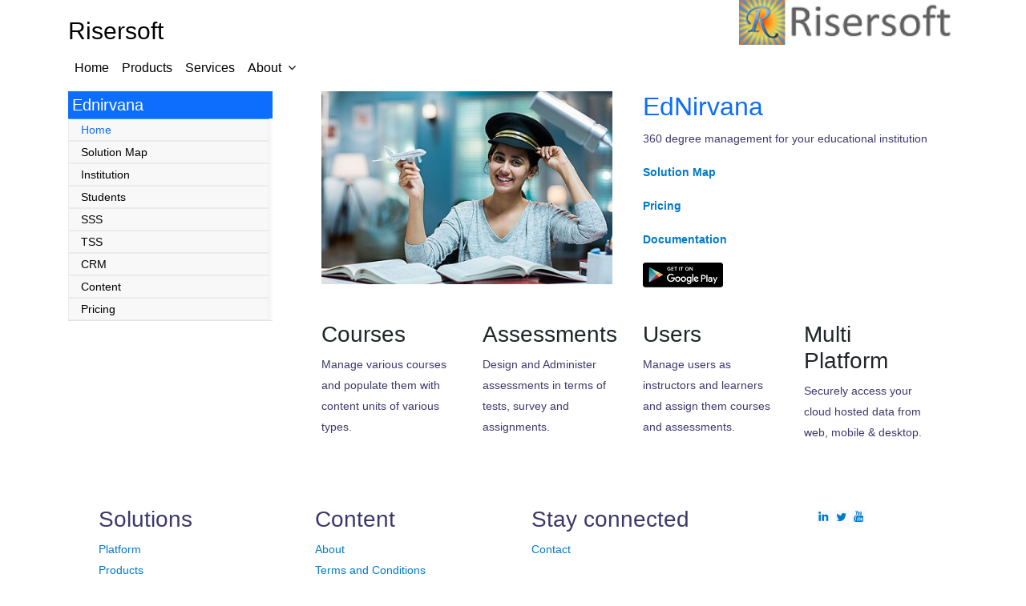

--- FILE ---
content_type: text/html; charset=utf-8
request_url: http://www.risersoft.com/ednirvana-college-learning-student/home
body_size: 6253
content:
<!DOCTYPE html>
<html>
<head>
    <meta charset="utf-8" />
    <meta name="viewport" content="width=device-width, initial-scale=1.0" />
    <meta name="keywords" />
    <meta name="description" content="Manage your organization&#x2019;s learning and assessment needs.Manage various courses and populate them with content units of various types." />
    <meta property="og:image" content="http://www.risersoft.com/Asset/front/LMS-banner.jpg" />
    <meta property="og:title" content="Home::Ednirvana" />
    <meta property="og:description" content="Manage your organization&#x2019;s learning and assessment needs.Manage various courses and populate them with content units of various types." />

    <title>Home::Ednirvana</title>

    <script src = "/common/scripts/modernizr-2.8.3.js" ></script>
<script src = "/common/scripts/jquery-3.4.1.js" ></script>
<script src = "/common/scripts/handlebars-v4.0.12.js" ></script>
<script src = "/common/scripts/popper.js" ></script>
<script src = "/common/scripts/bootstrap.js" ></script>
<script src = "/common/scripts/respond.js" ></script>
<link href = "/common/Content/bootstrap.css" rel="stylesheet" />
<script src = "/common/scripts/jquery-ui.js" ></script>
<script src = "/common/scripts/jquery.ui-contextmenu.js" ></script>
<link href = "/common/Content/jquery-ui.css" rel="stylesheet" />
<link href = "/common/Content/font-awesome.css" rel="stylesheet" />
<script src = "/common/scripts/chosen.jquery.js" ></script>
<link href = "/common/Content/component-chosen.css" rel="stylesheet" />
<script src = "/common/scripts/angular.js" ></script>
<script src = "/common/scripts/angular-sanitize.js" ></script>
<script src = "/common/scripts/angular-spinner.min.js" ></script>
<script src = "/common/scripts/ui-bootstrap-tpls-0.12.1.min.js" ></script>
<script src = "/common/scripts/angular-datepicker.js" ></script>
<script src = "/common/scripts/ngDraggable.js" ></script>
<script src = "/common/scripts/rsweb.js" ></script>
<script src = "/common/scripts/rsang.js" ></script>
<link href = "/common/Content/rsweb.css" rel="stylesheet" />
<link href = "/common/theme/appfx.gray.css" rel="stylesheet" />
    <link href="/C1WebMvc/WebResources?r=GgLBAN0AwgDDAA%3D%3D" rel="stylesheet">
</link>
<script src="/C1WebMvc/WebResources?r=uABQAGgALABFACEADQBCAC0AugArAEEAtgCxAMAAtQAZALsAvACyAB0AHgAUAGEANQAzADQAPQA2ADkAOgA%2BABoAEwCmAKAAowCnAKgAqQClAE0AKABJACQATgApAE8AKgBMACcApABKACUACAAKAAQABwALAAwACQB1AAAA">
</script>
<link rel="stylesheet" href="http://cdn.syncfusion.com/ej2/19.2.57/bootstrap4.css" />
<script src="http://cdn.syncfusion.com/ej2/19.2.57/dist/ej2.min.js" ></script>
        <link rel="SHORTCUT ICON" href="/Asset/front/favicon.ico" />
    <script src ="/common/scripts/rsforms2.js" ></script>
    <script src="/Scripts/jquery.smartmenus.min.js"></script>
  
    <link rel="stylesheet" href="/cms/content/content.css" asp-append-version="true" />
    <link rel="stylesheet" href="https://cdn.jsdelivr.net/npm/bootstrap-icons@1.5.0/font/bootstrap-icons.css">
    <link rel="stylesheet" href="/cms/theme/type.saas.css" asp-append-version="true" />
    <link rel="stylesheet" href="/Content/spinner.css" />
    <link rel="stylesheet" href="/cms/content/owl.carousel.css" />
<link rel="stylesheet" href="/cms/content/owl.theme.default.css" />
<script src="/cms/Scripts/owl.carousel.js"></script>
<script src="/cms/Scripts/content.js"></script>
</head>


 <body ng-app="rsApp">

    
      
    <div id="bootSpinner"></div>
     
    
    
    <div class="txwy">
        <div class="container">
            <div Class="row">
                <div Class="col-md-6 qexw">
                    <div class="qexwy" style="font-size:30px;white-space: pre-line">Risersoft</div>
                </div>
                <div Class="col-md-6" style="">
                    <div class="logo-header">
                        <div class="pull-left mobo-widthtab" style="float:right"><img src="/Asset/front/logo.png" style="height:56px" /></div>

                    </div>
                </div>
            </div>
        </div>
    </div>




    


<div class="navbar navbar-inverse navbar-default navbar-expand-md navbar-light">
    <div class="container">
        <div class="navbar-header">
            <button class="navbar-toggler" type="button" data-toggle="collapse" data-target=".navbar-collapse" aria-controls="navbarSupportedContent" aria-expanded="false" aria-label="Toggle navigation">
                <span class="navbar-toggler-icon"></span>
            </button>
        </div>
        <div class="navbar-collapse collapse main-navbar-collapse  main-navbar">
            <ul id="main-menu" class="navbar-nav">
                
        <li class="nav-item ">
            <a class="nav-link navited" href="/">Home</a>
        </li>
        <li class="nav-item ">
            <a class="nav-link navited" href="/products">Products</a>
        </li>
        <li class="nav-item ">
            <a class="nav-link navited" href="/software-development-services/home">Services</a>
        </li>
            <li class="nav-item dropdown ">
                <a class="nav-link dropdownu">About</a><a class="nav-link dropdownu" href="#" data-toggle="dropdown"><i class="fa fa-angle-down"></i>  </a>

                <ul class="dropdown-menu ">
                    
        <li class="nav-item ">
            <a class="nav-link navited" href="/about-risersoft/about-us">About Us</a>
        </li>
        <li class="nav-item ">
            <a class="nav-link navited" href="/about-risersoft/contact-us">Contact Us</a>
        </li>

                </ul>
            </li>

            </ul>
        </div>
    </div>
</div>
<div Class="container body-content">


    <div>
        <div style="">

                <div class="row">
                        <div class="col-md-3">
                            
<h3 class="clwq">Ednirvana</h3>
<nav class="navbar navbar-expand-lg navbar-light bg-light bg-tcoq sticky-top">
    <button class="navbar-toggler" type="button" data-toggle="collapse" data-target="#site-navd" aria-controls="site-nav" aria-expanded="false" aria-label="Toggle navigation">
        <span class="navbar-toggler-icon"></span>
    </button>



    <div class="collapse navbar-collapse" id="site-navd">
        <ul class="nav nav-tabs tablist navbar-nav text-sm-left ml-auto tqwy" role="tablist">
<li role = "presentation" Class="active"><a href="/ednirvana-college-learning-student/home" class="">Home</a></li><li role = "presentation" Class=""><a href="/ednirvana-college-learning-student/solution-map" class="">Solution Map</a></li><li role = "presentation" Class=""><a href="/ednirvana-college-learning-student/institution-management" class="">Institution</a></li><li role = "presentation" Class=""><a href="/ednirvana-college-learning-student/sis-student-information" class="">Students</a></li><li role = "presentation" Class=""><a href="/ednirvana-college-learning-student/student-self-service" class="">SSS</a></li><li role = "presentation" Class=""><a href="/ednirvana-college-learning-student/teacher-self-service" class="">TSS</a></li><li role = "presentation" Class=""><a href="/ednirvana-college-learning-student/crm-lead-account-activity" class="">CRM</a></li><li role = "presentation" Class=""><a href="/ednirvana-college-learning-student/cms-content-management" class="">Content</a></li><li role = "presentation" Class=""><a href="/ednirvana-college-learning-student/pricing" class="">Pricing</a></li>

        </ul>
    </div>
  </nav>
  <div class="clearfix"></div>




                            <div class="clearfix"></div>
                        </div>
                        <div class="col-md-9 clqw">
                                <div class=" section" id="row_section_1705308461102">
        <div class="row section">
                <div class="col-sm-12" id="col_1_section_1705308461102">
                    <div class="row">
                            <div class=" section" id="row_section_1705308473094">
        <div class="row section">
                <div class="col-sm-6" id="col_1_section_1705308473094">
                    <div class="row">
                            <div class=" widget" id="widget_1_IMAGE_1708339145964">
                                

    <img src="/Asset/front/LMS-banner.jpg"
         class="img-fluid"
         style="" />

                            </div>
                        

                    </div>

                </div>
                <div class="col-sm-6" id="col_2_section_1705308473094">
                    <div class="row">
                            <div class=" widget-text" id="widget_2_MDEDITOR_1705308478462">
                                

    <div class="justify-conten-left">
        <h2 id="ednirvana">EdNirvana</h2>
<p>360 degree management for your educational institution</p>
<p><strong><a href="/ednirvana-college-learning-student/solution-map">Solution Map</a></strong></p>
<p><strong><a href="/ednirvana-college-learning-student/pricing">Pricing</a></strong></p>
<p><strong><a href="https://docs.ednirvana.com/">Documentation</a></strong></p>
<p><a href="https://play.google.com/store/apps/details?id=com.risersoft.ednirvana"><img src="/Asset/front/playstore-button.png" alt="" /></a>
<br>
<br></p>

    </div>

                            </div>
                        

                    </div>

                </div>
            <div class="clearfix"></div>

        </div>
    </div>
    <div class=" section" id="row_section_1705308467471">
        <div class="row section">
                <div class="col-sm-3" id="col_1_section_1705308467471">
                    <div class="row">
                            <div class=" widget-text" id="widget_1_MDEDITOR_1705308481414">
                                

<h3 id="courses">Courses</h3>
<p>Manage various courses and populate them with content units of various types.</p>

                            </div>
                        

                    </div>

                </div>
                <div class="col-sm-3" id="col_2_section_1705308467471">
                    <div class="row">
                            <div class=" widget-text" id="widget_2_MDEDITOR_1705308483903">
                                

<h3 id="assessments">Assessments</h3>
<p>Design and Administer assessments in terms of tests, survey and assignments.</p>

                            </div>
                        

                    </div>

                </div>
                <div class="col-sm-3" id="col_3_section_1705308467471">
                    <div class="row">
                            <div class=" widget-text" id="widget_3_MDEDITOR_1705308486687">
                                

<h3 id="users">Users</h3>
<p>Manage users as instructors and learners and assign them courses and assessments.</p>

                            </div>
                        

                    </div>

                </div>
                <div class="col-sm-3" id="col_4_section_1705308467471">
                    <div class="row">
                            <div class=" widget-text" id="widget_4_MDEDITOR_1705308489854">
                                

<h3 id="multi-platform">Multi Platform</h3>
<p>Securely access your cloud hosted data from web, mobile &amp; desktop.</p>

                            </div>
                        

                    </div>

                </div>
            <div class="clearfix"></div>

        </div>
    </div>


                    </div>

                </div>
            <div class="clearfix"></div>

        </div>
    </div>

                        </div>


                </div>
            <br />
        </div>

    </div>

</div>

<!-- Need to put this div after the body tag in FrameworkLayout page -->

<!-- Dialog Confirm div in Save panel(_SavePanel) for Deleting any record confirm dialog is open then record is deleted from system and Open Dialog for iggridpostdata -->

<!-- Common Dialog for Open popup window -->
<div id="dialogCustomer"></div>

<!-- These div's are replaced with dialogCustomer -->

<!-- File Upload Error Message Dialog Box -->
<div class="modal fade" id="errorModel" role="dialog" style="z-index: 99999!important;" data-nosnippet>
    <div class="modal-dialog">
        <div class="modal-content">
            <div class="modal-header">
                <h4 class="modal-title">Error</h4>
            </div>
            <div class="modal-body">
                <p style="font-size: 16px;" id="errorMsg">Please check your uploaded file extension. </p>
            </div>
            <div class="modal-footer">
                <button type="button" id="btnClose" class="btn btn-default" ng-click="closeErrorDialog()">Close</button>
            </div>
        </div>
    </div>
</div>

<div class="modal fade" id="errorSelectModal" tabindex="-1" role="dialog" data-nosnippet
aria-labelledby="exampleModalLabel" aria-hidden="true" style="z-index: 99999!important;">
    <div class="modal-dialog" role="document">
        <div class="modal-content">
            <div class="modal-header">
                <h5 class="modal-title" id="exampleModalLabel">Error</h5>
                <button type="button" class="close" data-dismiss="modal" aria-label="Close">
                    <span aria-hidden="true">&times;</span>
                </button>
            </div>
            <div class="modal-body">
                <p>Please Select a file.</p>
            </div>
            <div class="modal-footer">
                <button type="button" class="btn btn-secondary" data-dismiss="modal">OK</button>
            </div>
        </div>
    </div>
</div>
<style type="text/css">

    .progress {
        height: 25px !important;
    }

    .progressdis {
        display: block !important;
        width: 750px
    }

    .cprocess {
        display: none;
    }



    .cfailure {
        display: none;
        width: 750px
    }

</style>
<div class="form-row">
    <div class="col-md-9" id="msgContainer"></div>
    <div class="col-md-9" style="font-size:13px; display:none; margin-top: 20px; margin-left: 25px;" id="taskMsg"></div>
</div>

<div class="progress" id="progressc" style="text-align:center;border: 1px solid #027fbd;border-radius: 5px;margin-bottom: 10px; margin-left: 8%; max-width:67%;display:none;">
    <div class="progress-bar"></div>
    <div class="percent" style="width:50%">0%</div>
</div>



<hr />
<footer class="ftxwy">
    <div class="container">
            <div class=" section" id="row_section_1705568434422">
        <div class="row section">
                <div class="col-sm-12" id="col_1_section_1705568434422">
                    <div class="row">
                            <div class=" section" id="row_section_1705568472492">
        <div class="row section">
                <div class="col-sm-3" id="col_1_section_1705568472492">
                    <div class="row">
                            <div class=" widget-text" id="widget_1_MDEDITOR_1705568475245">
                                

<h3 id="solutions">Solutions</h3>
<p><a href="/software-development-services/technologies">Platform</a>   <br>
<a href="/products">Products</a>  <br>
<a href="/software-development-services/home">Services</a></p>

                            </div>
                        

                    </div>

                </div>
                <div class="col-sm-3" id="col_2_section_1705568472492">
                    <div class="row">
                            <div class=" widget-text" id="widget_2_MDEDITOR_1705568476444">
                                

<h3 id="content">Content</h3>
<p><a href="/about-risersoft/about-us">About</a>  <br>
<a href="/about-risersoft/terms-and-conditions">Terms and Conditions</a>  <br>
<a href="/about-risersoft/privacy-policy">Privacy Policy</a>  <br>
<a href="/about-risersoft/refund-policy">Refund Policy</a></p>

                            </div>
                        

                    </div>

                </div>
                <div class="col-sm-3" id="col_3_section_1705568472492">
                    <div class="row">
                            <div class=" widget-text" id="widget_3_MDEDITOR_1705568478076">
                                

<h3 id="stay-connected">Stay connected</h3>
<p><a href="/about-risersoft/contact-us">Contact</a></p>

                            </div>
                        

                    </div>

                </div>
                <div class="col-sm-3" id="col_4_section_1705568472492">
                    <div class="row">
                            <div class=" widget-text" id="widget_4_MDEDITOR_1705568479692">
                                

    <div class="justify-conten-center">
        <p><a href="https://www.linkedin.com/company/risersoft"><img src="/Asset/front/linkdin.png" alt="" /></a>    <a href="https://twitter.com/risersoft"><img src="/Asset/front/twitter.png" alt="" /></a>    <a href="https://www.youtube.com/user/risersoft"><img src="/Asset/front/youtube.png" alt="" /></a></p>

    </div>

                            </div>
                        

                    </div>

                </div>
            <div class="clearfix"></div>

        </div>
    </div>


                    </div>

                </div>
            <div class="clearfix"></div>

        </div>
    </div>

<p style="margin-left:15px">&copy; Risersoft 2025. All Rights Reserved.Hosted on <a style="{style}" href="https://typematter.com">TypeMatter</a> CMS.  Powered by <a style="color:#007bff" href="https://risersoft.com">Risersoft</a> <a style="color:#007bff" href="https://risersoft.com/SaaSMatter/cms">SaaSMatter</a>.</p>

    </div>
</footer>


<script type="text/javascript">

    rsApp.controller('FormController', function ($scope, $http) {
        $scope.ValueLists = {};
        $scope.repoForm = {};
        $scope.UploadFiles = {};
        attachFormFuncs($scope, $http);


        $scope.paramsUrlPrefix = '';
            $scope.SubmitForm = function(form, datamodel, requireCaptcha, base) {
                if (form.$valid) { // Check if the form is valid
                    $('#bootSpinner').addClass('loading');
                    var payload = { data: JSON.stringify(datamodel) }
                    if (requireCaptcha) {
                        payload["g-recaptcha-response"] = grecaptcha.getResponse();
                    }
                    var req = { method: 'POST', url: base, data: payload };
                    $http(req).then(function (result) {
                        $scope.status = 'loaded';

                        if (result.data.success) {
                            $('#bootSpinner').removeClass('loading');
                            $scope.result = 'success';
                        } else {
                            $scope.result = 'failure';
                            $scope.message = result.data.message;
                            $('#bootSpinner').removeClass('loading');
                        }
                    });
                } else {
                    // Handle the invalid form case
                    $scope.result = 'invalid';
                    $scope.message = 'Form is not valid!';
                }
            }

        $scope.downloadFile = function (filename) {
            $scope.download('', filename);
        };

        $scope.UploadPic = function (fileCtrlName, fieldName) {
            $('#bootSpinner').addClass('loading');
            var fileCtrl = $(fileCtrlName);
            var fileExtn = $(fileCtrlName).val().split('.').pop().toLowerCase();
            // For Progress baar
            if (fileExtn !== "jpeg" && fileExtn !== "jpg" && fileExtn !== "png") {
                $('#errorModel').modal('toggle');
                $scope.isbtnAttachmentUpload = "";
                $('#bootSpinner').removeClass('loading');
                return false;
            } else {
                $scope.UploadFileCtrl($(fileCtrlName), fieldName);
            }
        }
        $scope.fileUploadCallback = function (flCtrlName, statusVal, orgFileName, fileName, fileSize, lstModifiedDateTime, submitUri, fstatus, importFileTaskId) {
            var arr = $scope.setDeepProperty($scope.UploadFiles, fstatus, []);
            arr.push({ bloborgname: orgFileName, blobname: fileName, filesize: (fileSize / 1024), lastmodified: new Date(lstModifiedDateTime * 1000).toGMTString(), blobUrl: submitUri, isDeleted: true });
            console.log($scope.UploadFiles[fstatus]);
            flCtrlName.val('');
            var json = $scope.setDeepProperty($scope.repoForm, fstatus, JSON.stringify(arr));
            $scope.isbtnAttachmentUpload = "";
            $('#bootSpinner').removeClass('loading');
        }
    })
</script>


   


     </body>
</html>


--- FILE ---
content_type: text/css
request_url: http://www.risersoft.com/common/Content/rsweb.css
body_size: 3080
content:



.dropdown-submenu {
    position: relative;
}

    .dropdown-submenu > .dropdown-menu {
        top: 5px;
        left: 90%;
        margin-top: -6px;
        margin-left: -1px;
        -webkit-border-radius: 0 6px 6px 6px;
        -moz-border-radius: 0 6px 6px;
        border-radius: 0 6px 6px 6px;
    }

.imgbar {
    width: 20px; /* Set the width of the icon */
    height: 20px; /* Set the height of the icon */
    vertical-align: middle; /* Align the icon vertically with the adjacent text */
    margin-right: 8px; /* Add some space to the right of the icon */
}

.filter-table {
    width: 100%;
    padding: 5px 0;
}

.filter-box {
    background-color: #e0e0e0;
    margin: 5px;
    padding: 5px;
    border-radius: 5px;
    display: inline-block;
}

@media (max-width: 600px) {
    .filter-box {
        display: block;
        width: 100%;
        margin: 5px 0;
    }
}

.red {
    color: red;
}

.btnm {
    background-color: #027fbd;
    color: white;
    margin-left: 58px;
}

    .btnm:hover {
        background-color: #027fbd;
        color: white;
        margin-left: 58px;
    }

.ui-iggrid th.ui-state-default, .ui-iggrid th.ui-state-hover, .ui-iggrid th.ui-state-active, .ui-iggrid th.ui-state-default a, .ui-iggrid th.ui-state-hover a, .ui-iggrid th.ui-state-active a {
    font-weight: normal;
    text-align: center !important;
}


.ui-iggrid table th, .ui-iggrid table td {
    overflow: hidden;
    text-overflow: ellipsis; /* Ensure ellipsis is used */
    vertical-align: middle;
   
}


.ui-iggrid th, .ui-iggrid th.ui-state-default, .ui-iggrid th.ui-state-hover, .ui-iggrid th.ui-state-active {
    text-align: left;
}

.ui-iggrid .ui-iggrid-tablebody td {
    border: 1px solid #cccccc !important;
    font-size: 13px;
}

.ui-iggrid .ui-iggrid-tablebody > tr > td:first-child, .ui-iggrid .ui-iggrid-table > tbody > tr > td:first-child, .ui-iggrid thead .ui-iggrid-editingcell:first-child, .ui-iggrid .ui-iggrid-addrow + .ui-iggrid-activerow td:first-child, .ui-iggrid th.ui-iggrid-rowselector-class:first-child {
    border-left: 2px solid #cccccc !important;
}

.ui-iggrid th, .ui-iggrid th.ui-state-default {
    border-right: 1px solid #4e6a71;
    font-size: 11px !important;
}

.ui-iggrid .ui-iggrid-tablebody > tr > td:last-child, .ui-iggrid .ui-iggrid-table > tbody > tr > td:last-child, .ui-iggrid thead .ui-iggrid-editingcell:last-child {
    border-right: 2px solid #cccccc !important;
}

.ui-iggrid-colheaderasc .ui-iggrid-headertext, .ui-iggrid-colheaderdesc .ui-iggrid-headertext, .ui-iggrid-headercell-featureenabled .ui-iggrid-headertext {
    display: block;
    text-overflow: ellipsis;
    overflow: hidden;
    float: left;
    word-wrap: normal !important;
   
}

/*.dropdown-submenu>a:after {
    display: block;
    content: " ";
    float: right;
    width: 0;
    height: 0;
    border-color: transparent;
    border-style: solid;
    border-width: 5px 0 5px 5px;
    border-left-color: #ccc;
    margin-top: 5px;
    margin-right: -10px;
}*/

.dropdown-submenu:hover > a:after {
    border-left-color: #fff;
}

.dropdown-submenu.pull-left {
    float: none;
}

.ui-dialog-buttonset .ui-corner-all {
    padding: 5px 16px;
}

.ui-dialog-buttonset .btnw {
    background: #e52c10;
    color: white;
}

.ui-dialog .ui-dialog-titlebar {
    background: #5b8eb0;
}

.dropdown-submenu.pull-left > .dropdown-menu {
    left: -100%;
    margin-left: 10px;
    -webkit-border-radius: 6px 0 6px 6px;
    -moz-border-radius: 6px 0 6px 6px;
    border-radius: 6px 0 6px 6px;
}

.ui-dialog .ui-dialog-titlebar-close {
    border-radius: 50%;
}

A {
    color: #007ACC;
    text-decoration: none;
}

    A:hover {
        text-decoration: underline;
    }

.header {
    background-color: #0078d7;
    color: #fff;
    height: 40px;
    font-size: 16px;
}

    .header .logo {
        height: 28px;
        margin: 5px 5px 0 20px;
    }

.justify-conten-center {
    text-align: center;
}

.header .product-name {
    vertical-align: top;
    padding-top: 10px;
    display: inline-block;
}




.justify-conten-right {
    text-align: right;
}

.content {
    margin-left: 8%;
    margin-right: 5%;
}

.justify-conten-left {
    text-align: left;
}

.error-summary {
    margin-bottom: 40px;
}

.errorwq {
    margin: 0px;
}

.error-code {
    display: inline-block;
    vertical-align: top;
    color: #777;
    font-size: 200px;
    line-height: 130px;
    margin-top: 60px;
    margin-right: 40px;
}




.ui-dialog .ui-dialog-content {
    position: relative;
    border: 0;
    padding: 0.4em 1em;
    background: 0 0;
    overflow: auto;
}

.error-details {
    display: inline-block;
    vertical-align: top;
    margin-top: 60px;
    max-width: 500px;
}

    .error-details > h1 {
        font-size: 28px;
        margin: 0;
        text-transform: uppercase;
        font-weight: normal;
    }

    .error-details > h3 {
        text-transform: uppercase;
        font-size: 16px;
    }

#btnSearch {
    background-color: #04caff;
}

#btnClear {
    background-color: #04caff;
}

#acMainGrid_container {
    clear: both;
}
/* make row selector column show a three-dot icon */
#acMainGrid .ui-iggrid-rowselector-class::before {
    content: "\22EE"; /* Unicode for ⋮ */
    display: inline-block;
    font-size: 16px;
    line-height: 1;
    cursor: pointer;
    text-align: center;
    width: 100%;
}

.clsearch {
    float: right;
    margin-top: -2px;
    margin-right: 8px;
    padding: 0px;
}

.error-details .action {
    font-size: 16px;
}

.error-details .action-text {
    vertical-align: middle;
}

.error-details > .helpful-links > a {
    margin-right: 10px;
}


.ui-state-default .ui-widget-header.ui-icon, .ui-widget-header .ui-icon {
    color: #000000 !important;
}

.more-info > pre {
    margin: 20px 0;
    white-space: pre-wrap;
}

.tips, .additionalDetails {
    margin: 40px 0;
}

@media (max-device-width: 480px) {
    .ui-iggrid-rowselector-class {
        display: none !important;
    }

    .clsearch {
        float: none;
        margin-top: 44px;
    }

    #treeGrid1_container {
        height: 200px !important;
    }

    .treegrid {
        width: 100% !important;
        float: none !important;
    }


    .PayloadContainer h2 {
        font-size: 17px;
    }

    .dicfrm {
        margin-left: 40px !important;
        margin-top: 0px !important;
        background: #1c5f6e !important;
        color: white !important;
        padding-top: 10px !important;
        padding-left: 10px !important;
        padding-right: 10px !important;
        border-radius: 15px !important;
        font-size: 22px !important;
        padding-bottom: 10px !important;
        margin-bottom: 19px !important;
    }

    .navbar-toggler {
        padding: 4px !important;
    }





    .PayloadContainern {
        width: 100% !important;
        float: none !important;
    }
}

.app-div {
    text-align: center
}

.tips > ul {
    list-style-type: square;
}

    .tips > ul > li {
        margin-bottom: 10px;
    }

.additionalDetails > h3 {
    font-size: 16px;
    font-weight: normal;
}

.additionalDetails .title {
    font-weight: bold;
    color: #444;
}

.additionalDetails .info {
    color: #777;
}

.additionalDetails > div {
    margin-top: 5px;
    margin-left: 20px;
}


.clsmargn {
    margin-left: 15px;
    margin-right: 15px;
}

















.wj-flexchart {
    background-color: white;
    box-shadow: 4px 4px 10px 0px rgba(50, 50, 50, 0.75);
    height: 400px;
    margin-bottom: 13px;
    padding: 8px;
    padding-left: 0px;
}

.search-container {
    margin: 5px 0;
}

    .search-container input[type="button"] {
        width: 100px;
    }






.brcln {
    left: 25% !important;
}


.dafn {
    width: 20%;
    margin-left: 5px;
}

.addfrm {
    display: block;
    color: #262626;
}

.dicfrm {
    margin-left: 401px;
    margin-top: -65px;
    padding: 15px;
    background: #1c5f6e;
    color: white;
    padding-top: 10px;
    padding-left: 10px;
    padding-right: 10px;
    border-radius: 15px;
    font-size: 22px;
    padding-bottom: 10px;
    margin-bottom: 19px;
}

.errweb {
    margin-top: 87px;
    height: 187px;
    font-size: 17px;
    font-weight: bold;
    color: #b35858;
}









#dialogcFilter {
    display: none;
}

.textqw {
    font-size: 17px;
    background: #027fbd;
    color: white;
    line-height: 1.5;
    border-radius: 0.25rem;
    padding: 5px 13px !important;
    width: 105px;
    margin-bottom: 4px;
    float: right;
}







.clsbt .navbar-nav {
    display: -ms-flexbox;
    display: flex;
    -webkit-box-orient: vertical;
    flex-direction: column !important;
    padding-left: 0;
    margin-bottom: 0;
    list-style: none;
}

.textqx {
    margin-top: 0px;
    padding: 5px;
}


.teqx {
    margin-bottom: 15px;
    width: 215px;
}



.textqw ul {
    left: -55px;
}


.tewq {
    float: right;
    margin-right: 4px;
}

.texwq {
    margin-left: 6px
}


--- FILE ---
content_type: text/css
request_url: http://www.risersoft.com/common/theme/appfx.gray.css
body_size: 4298
content:
body {
    /* padding-top: 50px; */
    padding-bottom: 20px;
    /* font-family: monospace; */
    margin: 0;
    font-size: 14px;
    line-height: 26px;
    font-family: 'Droid Sans', sans-serif;
   
}

/* Set padding to keep content from hitting the edges */
.body-content {
    padding-left: 15px;
    padding-right: 15px;
}

/* Override the default bootstrap behavior where horizontal description lists 
   will truncate terms that are too long to fit in the left column 
*/
.dl-horizontal dt {
    white-space: normal;
}

/* Set width on the form input elements since they're 100% wide by default */
input,
select,
textarea {
    max-width: 280px;
}

.ninja-logo {
    width: 40px;
}
#szlider
{
    width:100%;
    height:15px;
    border:1px solid #000;
    overflow:hidden; 
}

#szliderbar
{
    width:0%;
    height:15px;
    border-right: 1px solid #000000;
    background: #C0C0C0; 
}
.textqx{width:215px!important;padding: 0px 0px!important; }
#szazalek 
{
    color: #000000;
    font-size: 15px;
    font-style: italic;
    font-weight: bold;
    text-align: center;
    position: relative;
    top: -16px; 
}
 


.dropdown-submenu {
    position: relative;
}

.gst-banner-text {
    text-align: center;
    margin-top: 185px;
}
.dropdown-submenu>.dropdown-menu {
    top: 0;
    left: 100%;
    margin-top: -6px;
    margin-left: -1px;
    -webkit-border-radius: 0 6px 6px 6px;
    -moz-border-radius: 0 6px 6px;
    border-radius: 0 6px 6px 6px;
}

.dropdown-submenu:hover>.dropdown-menu {
    display: block;
}
.rowdp {
    display: none;
}
.displb {
    display: block !important
}
/*.dropdown-submenu>a:after {
    display: block;
    content: " ";
    float: right;
    width: 0;
    height: 0;
    border-color: transparent;
    border-style: solid;
    border-width: 5px 0 5px 5px;
    border-left-color: #ccc;
    margin-top: 5px;
    margin-right: -10px;
}*/
.navbar-inverse .navbar-nav > .open > a, .navbar-inverse .navbar-nav > .open > a:hover, .navbar-inverse .navbar-nav > .open > a:focus {
    color: #fff;
    background-color: #9c9c9c !important;
}
.dropdown-submenu:hover>a:after {
    border-left-color: #fff;
}

.dropdown-submenu.pull-left {
    float: none;
}

.dropdown-submenu.pull-left>.dropdown-menu {
    left: -100%;
    margin-left: 10px;
    -webkit-border-radius: 6px 0 6px 6px;
    -moz-border-radius: 6px 0 6px 6px;
    border-radius: 6px 0 6px 6px;
}
.banner-button{
    position: absolute;
    z-index: 1;
    left: 8%;
}.top-header-navigation a {
    color: #8c8c8c;
}


.filter-box {
    background-color: #e0e0e0;
}

 .top-header-navigation a:hover {
    color: #04caff;
}


.navc {
    line-height: 5px;
}

#appbar .container{margin-left:0px;}

.navbar {
    padding: 0px !important;
}
.cbackground {
    background: #f5f5f8;
    margin-top: 70px;
}

.dropdown-item {
    display: block;
    width: 100%;
    padding: 5px 8px;
    clear: both;
    font-weight: 400;
    color: #212529;
    text-align: inherit;
    white-space: nowrap;
    background-color: transparent;
    border: 0;
}

#dialogFilte{display:none}











.btn-primary {
    color: #fff;
    background: #4c1e1e !important;
    border-color: #4c1e1e !important;
}
.marb {
    margin-bottom: 16px;
    display: inline-table;
    width: 100%;
}
.navbar-brand {
    color: #ed1c46 !important;
    font-weight: bold;
}
.banner-img{border-radius:5px;}

.navbar-static-top{margin-top: 50px;}
.navbar-nav > li > a{cursor:pointer;}
.top-line {
    background-color: #04caff;
    height: 3px;
    width: 100%;
    top: 0;
    position: fixed;
    z-index: 10000000;
}

.uni-logo{/*text-shadow: 0px 0px 10px#04a7d2;*/
    color: #d83e3b;
    font-size: 35px;font-weight: bold;
    font-family: sans-serif;}
.link-underline {
    text-decoration: none;
}
.rowdelc{display:none;}
.link-underline:hover {
    text-decoration: none;
}








.tagline h2 {
    font-size: 18px;
    font-weight: normal;
    color: #04caff;
    margin-top: 15px;
}








#dialogFilterfileUserdata{none}
.btnf {
    float: right;
    margin-right: 8px;
}


.btne {
    background: #b94040;
    float: right;
    margin-right: 8px;
    color: white;
}
.cbackgroun {
    background: #027fbd;
    padding-bottom: 0px;
    color: #ffffff;
    margin-top: 40px;
}



.ui-state-default .ui-widget-header.ui-icon, .ui-widget-header .ui-icon {
    color: #000000!important;
}
.labeltext {
    color: #04caff;
}



#dialogFilterfileUsersmall{display:none}



.labeltexw {
    font-weight: bold;
    font-size: 15px;
}
.navbar-inverse {
    background-color: #f8f8f8;
    border: 1px solid #ccc;
    border-color: #ccc;
}
.navbar-nav > li {
    border-left: 1px solid #ccc;
}
.navbar-nav > li > a:hover, .navbar-nav > li > a:focus, .navbar-nav > li.active > a, .navbar-default .navbar-nav > .active > a, .navbar-default .navbar-nav > .active > a:hover, .navbar-default .navbar-nav > .active > a:focus, .navbar-default .navbar-nav > .open > a, .navbar-default .navbar-nav > .open > a:hover, .navbar-default .navbar-nav > .open > a:focus, .navbar-default .navbar-nav .open .dropdown-menu > .active > a, .navbar-default .navbar-nav .open .dropdown-menu > .active > a:hover, .navbar-default .navbar-nav .open .dropdown-menu > .active > a:focus, .navbar-default .navbar-nav .open .dropdown-menu > .disabled > a, .navbar-default .navbar-nav .open .dropdown-menu > .disabled > a:hover, .navbar-default .navbar-nav .open .dropdown-menu > .disabled > a:focus {
    background: none;
    color: #04caff !important;
}
.navbar-nav > li > a {
    padding: 15px 15px;
    color: #333!important;
}



#failure {
    color: red;
    float: left;
    margin-left: 40px !important;
}
#status {
    color: green;
    float: left;
    margin-left: 40px !important;
}
#failurc {
    color: red;
    display: none;
    float: left;
    margin-left: 40px;
}
.navbar-inverse .navbar-toggle {
    border-color: transparent;
}




.header-item{
                                    list-style-type: none;
                                    margin: 0;
                                    padding: 2px;
                                    overflow: hidden;
                                    width: 100%;
                                    background-color: #e4e4e4;
                                    padding-right: 130px;
        }
       
       
         .header-item li a:hover{color:#04caff}
         .navbar-fixed-top {
    top: 105px;
    border: 1px solid #ccc;
}
        
         .container {
    padding-right: 15px;
    padding-left: 15px;
    margin-right: auto;
    margin-left: auto;
}
 .top-line-move {
    background-color: #04caff;
    height: 3px;
    width: 100%;
    top: 0;
    display:none;
}
.fixed {
    display:block;
}

.navbar-nav > li > a {
    padding: 15px 11px;
    color: #890116 !important;
}
/*@media (min-width: 768px) {
    .navbar > .container .navbar-brand, .navbar > .container-fluid .navbar-brand {
        margin-left: -115px;
    }
}*/
@media (max-width: 480px) {
    .navbar.navbar-static-top {
    position: relative;
    margin-top: 38px!important;
    min-height: 38px;
    border-bottom: 1px solid #ccc;
    border-top: 1px solid #ccc;
    z-index:80;
}
    }




.navbar-fixed-top {
    background-color: #f8f8f8;
}

 

 
 
 .navbar-fixed-top-changeleft{position:fixed!important;top: 53px;}
 .navbar-fixed-top-changecontent{top: -58px;}



 
 hr {
    margin-top: 20px;
    margin-bottom: 20px;
    border: 0;
    border-top: 0px solid #eee;
}
 #treeGrid1_container~#acMainGrid_container
 {
    width: 79%!important;
    position: relative;
    float: right;}
 #acMainGridCheck>#acMainGrid_container
 {
    width: 79%!important;
    position: relative;
    float: right;}
 
 
 
 .ui-widget-header.ui-state-default{background:#04caff;color:#fff;font-weight:normal;border:0}
.ui-menu .ui-menu-item.ui-state-focus{color:#fff;background:#04caff;border:1px solid #04caff}
.ui-menu .ui-menu-item.ui-state-focus>ul{display:block;position: absolute;margin-left:127px;margin-top:-26px}
.ui-menu .ui-menu-item.ui-state-focus>ul li{display:block;background-color: #04caff;}
.ui-menu .ui-menu-item.ui-state-active>ul{display:block;position: absolute;margin-left:127px;margin-top:-25px}
.ui-iggrid tr.ui-ig-altrecord{background-color:#dff0f5}
/*.ui-iggrid th,.ui-iggrid th.ui-state-default{border-right:1px solid #4e6a71;background: #203c44 !important;}*/
.ui-iggrid td.ui-state-hover,.ui-iggrid .ui-ig-altrecord td.ui-state-hover,.ui-iggrid .ui-ig-altrecord td.ui-state-default.ui-state-hover,.ui-iggrid th.ui-iggrid-rowselector-class.ui-state-hover,.ui-iggrid .ui-ig-altrecord th.ui-iggrid-rowselector-class.ui-state-hover,.ui-iggrid .ui-ig-altrecord th.ui-iggrid-rowselector-class.ui-state-default.ui-state-hover,.ui-iggrid-responsive-vertical tr>td.ui-state-hover:first-child,.ui-iggrid-responsive-vertical tr.ui-ig-altrecord>td.ui-state-hover:first-child{color:#444;background:#04caff}
.ui-widget-header.ui-state-default {
    background: #04caff !important;
    color: #fff;
    font-weight: normal;
    border: 0;
}


.dropdown-menu {border-top: 2px solid #04caff;width:260px;}
#dialogcFilter{display:none}





.dropdown-submenu > .dropdown-menu {
    top: 5px;
    left: 100%!important;
    margin-top: -6px;
    margin-left: -1px;
    -webkit-border-radius: 0 6px 6px 6px;
    -moz-border-radius: 0 6px 6px;
    border-radius: 0 6px 6px 6px;
}
.dropdown-menu > li > a {
    white-space: normal;
    cursor: pointer;
   
    padding: 10px 20px;
    border-bottom: 1px solid #e4e4e4;
}








.btn-default{background: #027fbd;color: #fff;}
#dialogFilterfile{display:none;}


#appbar{top:0px!important;}



.ui-menu-item {
    white-space: normal;
    font-size: 13px;
    padding: 8px 20px !important;
    border-bottom: 1px solid #e4e4e4;
}
.ui-menu-item>ul{display:none;}
#dLabel{cursor:pointer;}


.lbtnsh{margin-top:-15px!important;}
.caret-arrow {
    display: inline-block;
    width: 0;
    height: 0;
    margin-left: 2px;
    vertical-align: middle;
    border-left: 4px dashed;
    border-top: 4px solid transparent;
    border-bottom: 4px solid transparent;
}
@media only screen and (max-width: 767px) and (min-width: 320px) {
    .tagline h2 {
        font-size: 15px !important;
        margin-top: -6px !important;
    }
}
.dropdown-menu > li > a#dLabel {
    white-space: nowrap!important;
}
.app-div{text-align: center;
    margin-bottom: 22px;
    margin-top: 10px;}
.app-anchor{color: #04caff !important;
    font-weight: 600;}





.dropdown-menu > li > a:hover, .dropdown-menu > li > a:focus {
    
    
    color: #262626;
    text-decoration: none;
    background-color: #e6d4cb;}






.top-header-navigation {
  
    background: #e4e4e4!important;
}

#dialogFilterfileAppl{display:none}


.dropdown-menu > li > a {
    white-space: normal;
    padding: 6px 20px;
}



.ui-iggrid-headercell-featureenabled {
    background: #04caff !important;
    color:#ffffff;
    font-weight: normal;
    border: 0;
}


#treeGrid1_container{float:left;width:20%!important;height: 500px!important;}

.clsmargn h2{font-size:17px;font-weight:bold;}
.app-img{vertical-align: middle;
    border: 1px solid #e7d8ff;
padding: 2px;}






.treegrid {
 
    display: none;

}


 



.treegridn {
    display: block !important
}
.ui-iggrid .ui-helper-reset {
    line-height: 1.7!important;
    border: 0 none;
}




#dialogFilterfilen{display:none}


.caret {
    display: inline-block;
    width: 0;
    height: 0;
    margin-left: 2px;
    vertical-align: middle;
    border-top: 4px dashed;
    border-top: 4px solid\9;
    border-right: 4px solid transparent;
    border-left: 4px solid transparent;

}

#treeGrid1_scroll{
    max-height:695px!important;
    min-height:400px!important;
}




.PayloadContainern {
    width: 77% !important;
    float: right
}
.ui-iggrid-scrolldiv {
    background-color: #ffffff;
    border-bottom: 1px solid #ffffff!important;
}

#treeGrid1_Caption .ui-iggrid-headertext{font-size:15px;margin-left: 15px;}

.ui-igtreegrid-rowlevel3{cursor:pointer;}

.tdwq{background:#d6dcdf}

.sidebar .dropdown-menu {
    border-top: 2px solid #04caff;
    width: 206px !important;
}
#loading{
    display:none;
    position:fixed;
    top:0;z-index:100;width:100%;height:100%;left:0;opacity:.5;background-color:black;margin-right: 0px;
    margin-left: 0px;

}
#loading-text{top: 50%;
    color: #fdfdfd;
    text-align: center;
    font-size: x-large;}
.ui-widget.ui-widget-content {
    border: 1px solid #c5c5c5;
    
    z-index: 1000000;
}
.selected{ background-color: #9ecbd6 !important;}

/*footer{display:none}*/

#dialogFilterfileUser{display:none;}.wf {background: none !important;border-bottom: none !important;}

--- FILE ---
content_type: text/css
request_url: http://www.risersoft.com/C1WebMvc/WebResources?r=GgLBAN0AwgDDAA%3D%3D
body_size: 23315
content:
@charset "UTF-8";.wj-glyph,.wj-glyph-filter,.wj-glyph-up-right,.wj-glyph-up-left,.wj-glyph-up,.wj-glyph-step-forward,.wj-glyph-step-backward,.wj-glyph-square,.wj-glyph-right,.wj-glyph-pencil,.wj-glyph-plus,.wj-glyph-minus,.wj-glyph-pin,.wj-glyph-measure,.wj-glyph-left,.wj-glyph-file,.wj-glyph-drag,.wj-glyph-down-right,.wj-glyph-down-left,.wj-glyph-down,.wj-glyph-dimension,.wj-glyph-diamond,.wj-glyph-clock,.wj-glyph-clipboard,.wj-glyph-circle,.wj-glyph-check,.wj-glyph-calendar,.wj-glyph-asterisk{position:relative;display:inline-block;box-sizing:border-box;text-align:center;opacity:.75;white-space:normal;cursor:pointer}
.wj-glyph-asterisk:after{content:"✱︎"}.wj-glyph-calendar{width:1em;height:1em;border:.1em solid;border-top:.3em solid;top:.15em}
.wj-glyph-calendar:after{position:absolute;left:.3em;top:.1em;width:.2em;height:.4em;border-right:.1em solid;border-top:.07em solid;opacity:.7;content:" "}
.wj-glyph-check:after{font-weight:bold;content:"✔︎"}.wj-glyph-circle{border:.3em solid;border-radius:50%;top:-0.1em}
.wj-glyph-clipboard:after{content:"📋︎"}.wj-glyph-clock{width:1em;height:1em;border:.1em solid;border-radius:50%;top:.15em}
.wj-glyph-clock:after{position:absolute;border-left:.1em solid;border-bottom:.1em solid;width:.25em;height:.3em;top:.2em;left:.35em;content:" "}
.wj-glyph-diamond:after{content:"◆︎"}.wj-glyph-dimension:after{content:"⟀︎"}
.wj-glyph-down{border-top:.5em solid;border-right:.4em solid transparent;border-left:.4em solid transparent}
.wj-glyph-down-left{border-top:.65em solid transparent;border-left:.65em solid}.wj-glyph-down-right{top:-2px;border-bottom:.65em solid;border-left:.65em solid transparent}
.wj-glyph-drag{width:1em;height:1em}.wj-glyph-drag:after{position:absolute;top:.15em;left:.1em;width:1em;height:1em;background:radial-gradient(#000 1px,transparent 2px);background-size:.33em .33em;content:" "}
.wj-glyph-file{border-left:.7em solid;height:.85em}.wj-glyph-file:after{position:absolute;transform:translateX(-100%);border-top:.3em solid transparent;border-left:.3em solid white;content:" "}
.wj-glyph-left{top:1px;border-top:.4em solid transparent;border-right:.5em solid;border-bottom:.4em solid transparent}
.wj-glyph-measure:after{content:"📊︎"}.wj-glyph-pin{top:-0.1em;left:.1em;width:.4em;border-top:.6em solid}
.wj-glyph-pin:before{position:absolute;border-left:.7em solid;height:.1em;left:-0.15em;top:-0.1em;content:" "}
.wj-glyph-pin:after{position:absolute;border-left:.15em solid;height:.5em;left:.15em;top:-0.1em;content:" "}
.wj-glyph-plus,.wj-glyph-minus{border-top:.25em solid;width:.9em;top:-0.3em}.wj-glyph-plus:after{position:absolute;box-sizing:border-box;border-left:.25em solid;width:.25em;height:.95em;left:.33em;top:-0.6em;content:" "}
.wj-glyph-pencil:after{content:"✎︎"}.wj-glyph-right{top:1px;border-top:.4em solid transparent;border-bottom:.4em solid transparent;border-left:.5em solid}
.wj-glyph-square{border:.25em solid}.wj-glyph-step-backward{border-top:.4em solid transparent;border-right:.5em solid;border-bottom:.4em solid transparent;top:.12em}
.wj-glyph-step-backward:after{position:absolute;border-left:.2em solid;height:.75em;transform:translate(-100%,-50%);content:" "}
[dir=rtl] .wj-glyph-step-backward:after{transform:translate(0,-50%)}.wj-glyph-step-forward{border-top:.4em solid transparent;border-bottom:.4em solid transparent;border-left:.5em solid}
.wj-glyph-step-forward:after{position:absolute;border-left:.2em solid;height:.75em;transform:translateY(-50%);content:" "}
[dir=rtl] .wj-glyph-step-forward:after{transform:translate(100%,-50%)}.wj-glyph-up{border-right:.4em solid transparent;border-bottom:.5em solid;border-left:.4em solid transparent}
.wj-glyph-up-left{border-bottom:.65em solid transparent;border-left:.65em solid}.wj-glyph-up-right{border-top:.65em solid;border-left:.65em solid transparent}
.wj-glyph-filter{top:-0.1em;width:.5em;border-top:.5em solid;border-right:.4em solid transparent;border-left:.4em solid transparent}
.wj-glyph-filter:after{position:absolute;border-left:.25em solid;left:-0.125em;top:-0.2em;height:.4em;content:" "}
.wj-control{display:block;box-sizing:border-box;color:black;background:white;user-select:none;-webkit-user-select:none;-moz-user-select:none;-ms-user-select:none}
.wj-control *{box-sizing:inherit}.wj-control [contenteditable]{user-select:text;-webkit-user-select:text;-moz-user-select:text;-ms-user-select:text}
.wj-control:focus,.wj-control *:not(.wj-tabpane *):focus,.wj-control .wj-tabpane .wj-control *:focus,.wj-control a:focus{outline:0}
.wj-control input::-ms-clear{display:none}.wj-control input:-ms-input-placeholder{opacity:.7}
.wj-control input[type=number]::-webkit-inner-spin-button,.wj-control input[type=number]::-webkit-outer-spin-button{-webkit-appearance:none;margin:0}
.wj-control input:invalid{box-shadow:none;outline:0}.wj-control .wj-btn,.wj-viewer .wj-control .wj-applybutton{background:#eee;cursor:pointer;color:black;display:inline-block;border-style:none;padding:0 10px;text-align:center;min-width:30px;white-space:nowrap}
.wj-control .wj-btn:focus,.wj-viewer .wj-control .wj-applybutton:focus,.wj-control .wj-btn:hover,.wj-viewer .wj-control .wj-applybutton:hover{background:#e1e1e1;transition-duration:.4s}
.wj-control .wj-btn.wj-state-active,.wj-viewer .wj-control .wj-state-active.wj-applybutton{background:#d5d5d5}
.wj-control .wj-btn[disabled],.wj-viewer .wj-control [disabled].wj-applybutton{cursor:default;pointer-events:none;opacity:.6}
.wj-control a.wj-btn,.wj-viewer .wj-control a.wj-applybutton,.wj-control button.wj-btn:not(.wj-btn-default),.wj-viewer .wj-control button.wj-applybutton:not(.wj-btn-default){border-radius:4px;padding:6px 15px;text-decoration:none;font-weight:bold;font-size:12px}
.wj-header{background:#eee;color:#444;font-weight:bold}.wj-state-multi-selected{background:#80adbf;color:white}
.wj-state-selected,.wj-state-last-selected{background:#0085c7;color:white}.wj-state-disabled:not(.wj-popup){cursor:default;pointer-events:none;opacity:.6}
.wj-content{display:inline-block;border:1px solid rgba(0,0,0,0.2);border-radius:4px;overflow:hidden}
.wj-tooltip{box-sizing:border-box;position:absolute;pointer-events:none;max-width:400px;padding:4px 6px 3px 6px;background:white;color:black;border:1px solid rgba(0,0,0,0.2);border-radius:4px;box-shadow:0 6px 13px rgba(0,0,0,0.2);word-break:break-word;-ms-word-break:break-all}
.wj-tooltip.wj-error-tip{background:red;color:white;white-space:pre-line;font-weight:bold}
.wj-dropdown-panel{pointer-events:auto;box-shadow:0 6px 13px rgba(0,0,0,0.2)}.wj-content.wj-dropdown,.wj-content.wj-inputnumber,.wj-content.wj-inputmask,.wj-content.wj-calendar-outer,.wj-content.wj-pager{vertical-align:middle;display:inline-table;border-collapse:separate}
.wj-control.wj-inputmask{display:inline-flex}.wj-control.wj-inputmask .wj-input{width:100%}
.wj-control.wj-inputmask .wj-input-group{display:flex}.wj-dropdown-panel{display:block;background:white;color:black}
.wj-dropdown-panel .wj-control{background:transparent;color:inherit}.wj-dropdown-panel.wj-content>.wj-content{border:0}
.wj-control .wj-template{position:relative;display:table-cell}.wj-control .wj-template,.wj-control .wj-input{height:100%}
.wj-control .wj-input-group{display:table;border-collapse:separate;width:100%;height:100%}
.wj-control .wj-input-group .wj-input-group-btn{display:table-cell;width:1%;height:100%;min-width:26px;white-space:nowrap;vertical-align:top}
.wj-control .wj-input-group .wj-input-group-btn:last-child:not(:first-child)>.wj-btn,.wj-viewer .wj-control .wj-input-group .wj-input-group-btn:last-child:not(:first-child)>.wj-applybutton{border-left:1px solid rgba(0,0,0,0.2)}
.wj-control .wj-input-group .wj-input-group-btn:first-child:not(:last-child)>.wj-btn,.wj-viewer .wj-control .wj-input-group .wj-input-group-btn:first-child:not(:last-child)>.wj-applybutton{border-right:1px solid rgba(0,0,0,0.2)}
.wj-control .wj-input-group .wj-form-control{display:table-cell;padding:4px 8px;border:0;width:100%;height:100%;color:inherit;background:transparent;min-height:2em}
.wj-control .wj-input-group button,.wj-control .wj-input-group input{margin:0}.wj-control .wj-btn-group{display:inline-block;border:1px solid rgba(0,0,0,0.2);border-radius:4px;overflow:hidden}
.wj-control .wj-btn-group>*:not(:first-child){border-left:1px solid rgba(0,0,0,0.2)}
.wj-control .wj-btn-group>.wj-form-control{padding:4px 6px 3px 6px;border:0}.wj-control .wj-btn-group>.wj-form-control:not(:first-child){border-left:1px solid rgba(0,0,0,0.2)}
.wj-control .wj-btn-group>.wj-btn,.wj-viewer .wj-control .wj-btn-group>.wj-applybutton,.wj-control .wj-input-group-btn>.wj-btn,.wj-viewer .wj-control .wj-input-group-btn>.wj-applybutton{height:100%;min-height:2em;background:#eee}
.wj-control .wj-btn-group>.wj-btn:focus,.wj-viewer .wj-control .wj-btn-group>.wj-applybutton:focus,.wj-control .wj-btn-group>.wj-btn:hover,.wj-viewer .wj-control .wj-btn-group>.wj-applybutton:hover,.wj-control .wj-input-group-btn>.wj-btn:focus,.wj-viewer .wj-control .wj-input-group-btn>.wj-applybutton:focus,.wj-control .wj-input-group-btn>.wj-btn:hover,.wj-viewer .wj-control .wj-input-group-btn>.wj-applybutton:hover{background:#e1e1e1;transition-duration:.4s}
.wj-control .wj-btn-group>.wj-btn.wj-btn-default,.wj-viewer .wj-control .wj-btn-group>.wj-btn-default.wj-applybutton,.wj-control .wj-input-group-btn>.wj-btn.wj-btn-default,.wj-viewer .wj-control .wj-input-group-btn>.wj-btn-default.wj-applybutton{color:black}
.wj-control .wj-btn-group>.wj-btn.wj-btn-default:enabled,.wj-viewer .wj-control .wj-btn-group>.wj-btn-default.wj-applybutton:enabled,.wj-control .wj-input-group-btn>.wj-btn.wj-btn-default:enabled,.wj-viewer .wj-control .wj-input-group-btn>.wj-btn-default.wj-applybutton:enabled{background:transparent}
.wj-control .wj-btn-group>.wj-btn.wj-btn-default:focus,.wj-viewer .wj-control .wj-btn-group>.wj-btn-default.wj-applybutton:focus,.wj-control .wj-btn-group>.wj-btn.wj-btn-default:hover,.wj-viewer .wj-control .wj-btn-group>.wj-btn-default.wj-applybutton:hover,.wj-control .wj-input-group-btn>.wj-btn.wj-btn-default:focus,.wj-viewer .wj-control .wj-input-group-btn>.wj-btn-default.wj-applybutton:focus,.wj-control .wj-input-group-btn>.wj-btn.wj-btn-default:hover,.wj-viewer .wj-control .wj-input-group-btn>.wj-btn-default.wj-applybutton:hover{background:#e1e1e1;transition-duration:.4s}
.wj-control.wj-rtl .wj-input-group-btn:last-child:not(:first-child)>.wj-btn,.wj-viewer .wj-control.wj-rtl .wj-input-group-btn:last-child:not(:first-child)>.wj-applybutton{border-right:1px solid rgba(0,0,0,0.2);border-left:0}
.wj-control.wj-rtl .wj-input-group-btn:first-child:not(:last-child)>.wj-btn,.wj-viewer .wj-control.wj-rtl .wj-input-group-btn:first-child:not(:last-child)>.wj-applybutton{border-left:1px solid rgba(0,0,0,0.2);border-right:0}
.wj-control.wj-rtl .wj-btn-group>*:not(:first-child){border-right:1px solid rgba(0,0,0,0.2);border-left:0}
.wj-control.wj-rtl .wj-btn-group>.wj-form-control:not(:first-child){border-right:1px solid rgba(0,0,0,0.2);border-left:0}
.wj-inputnumber input.wj-form-control{text-align:right}.wj-listbox{overflow:auto;cursor:default}
.wj-listbox .wj-listbox-item{padding:4px 6px 3px 6px}.wj-listbox .wj-listbox-item.wj-separator{height:1px;margin:3px 0;padding:0;background:rgba(0,0,0,0.1)}
.wj-listbox .wj-listbox-item.wj-header{opacity:1;position:sticky;top:0}.wj-listbox .wj-listbox-item:not(.wj-state-selected):not(.wj-state-disabled):not(.wj-separator):hover{background:rgba(0,0,0,0.05);transition-duration:.4s}
.wj-listbox .wj-listbox-item>label{display:flex;align-content:flex-start;align-items:baseline;margin:0;font-weight:normal}
.wj-listbox .wj-listbox-item>label>input[type=checkbox]{margin:4px}.wj-multiselectlistbox .wj-template{display:flex;flex-direction:column;max-height:inherit;min-height:inherit;height:auto}
.wj-multiselectlistbox .wj-content{display:block;border:0;border-radius:0}.wj-multiselectlistbox .wj-form-control{border:0;width:100%;color:inherit;padding:5px 8px}
.wj-dropdown-panel>.wj-multiselectlistbox{display:block}.wj-calendar{max-width:100vw;overflow:auto}
.wj-calendar .wj-header{font-size:90%}.wj-calendar .wj-day-today{font-weight:bold}
.wj-calendar .wj-day-othermonth{opacity:.65}.wj-calendar .wj-calendar-outer{display:block;padding:10px;cursor:default}
.wj-calendar .wj-calendar-header{display:flex;justify-content:space-between;align-items:center;flex-grow:0;flex-shrink:0;margin-bottom:7px;min-width:19em}
.wj-calendar .wj-calendar-header .wj-month-select{display:inline-block;margin:6px;font-weight:bold;cursor:pointer}
.wj-calendar .wj-calendar-header .wj-month-select .wj-glyph-down{opacity:.5}.wj-calendar .wj-calendar-header .wj-btn-group .wj-btn,.wj-calendar .wj-calendar-header .wj-btn-group .wj-viewer .wj-control .wj-applybutton,.wj-viewer .wj-control .wj-calendar .wj-calendar-header .wj-btn-group .wj-applybutton{padding:2px 8px 0 8px}
.wj-calendar .wj-calendar-header .wj-btn-group span{pointer-events:none}.wj-calendar .wj-calendar-month{width:100%;border-collapse:collapse;font:inherit}
.wj-calendar .wj-calendar-month td{width:14.29%}.wj-calendar .wj-calendar-year{width:100%;border-collapse:collapse;font:inherit}
.wj-calendar .wj-calendar-year td{width:25%}.wj-calendar .wj-calendar-year tr:not(.wj-header) td{height:3em}
.wj-calendar td{text-align:center;padding:4px 6px 3px 6px;border:0}.wj-calendar td.wj-state-invalid{opacity:.65}
.wj-calendar.wj-calendar-multimonth{display:inline-flex;flex-wrap:wrap;border:1px solid rgba(0,0,0,0.2);border-radius:4px}
.wj-calendar.wj-calendar-multimonth .wj-content{border-color:rgba(0,0,0,0.05);border-radius:0}
.wj-calendar.wj-calendar-multimonth .wj-calendar{display:flex}.wj-calendar.wj-btns-outside{position:relative}
.wj-calendar.wj-btns-outside .wj-calendar-header .wj-btn-group{border:0}.wj-calendar.wj-btns-outside .wj-calendar-header .wj-btn-group button{display:none;position:absolute;z-index:1;top:0;min-width:1em;padding:0;border:0;opacity:.5}
.wj-calendar.wj-btns-outside .wj-calendar-header .wj-btn-group button[wj-part=btn-prev]{left:0;display:block}
.wj-calendar.wj-btns-outside .wj-calendar-header .wj-btn-group button[wj-part=btn-next]{right:0;display:block}
.wj-calendar.wj-rtl .wj-calendar-header .wj-btn-group{float:left}.wj-calendar.wj-rtl .wj-calendar-header .wj-btn-group .wj-btn .wj-glyph-right,.wj-calendar.wj-rtl .wj-calendar-header .wj-btn-group .wj-viewer .wj-control .wj-applybutton .wj-glyph-right,.wj-viewer .wj-control .wj-calendar.wj-rtl .wj-calendar-header .wj-btn-group .wj-applybutton .wj-glyph-right,.wj-calendar.wj-rtl .wj-calendar-header .wj-btn-group .wj-btn .wj-glyph-left,.wj-calendar.wj-rtl .wj-calendar-header .wj-btn-group .wj-viewer .wj-control .wj-applybutton .wj-glyph-left,.wj-viewer .wj-control .wj-calendar.wj-rtl .wj-calendar-header .wj-btn-group .wj-applybutton .wj-glyph-left{transform:scale(-1,1)}
.wj-dropdown-panel .wj-calendar-outer{background:0}.wj-dropdown-panel .wj-calendar-outer>.wj-content{display:block}
.wj-yearpicker{max-height:12em;min-width:18em;display:grid;grid-template-columns:repeat(4,1fr);width:4em;align-items:center;justify-items:center;text-align:center}
.wj-yearpicker .wj-listbox-item{text-align:center;display:inline-block;width:4em}
.wj-outer-flex,.wj-inputdate-dropdown .wj-calendar-outer,.wj-calendar.wj-calendar-multimonth .wj-calendar-outer{display:flex;flex-direction:column;min-width:21em;flex-shrink:0}
.wj-inputdate-dropdown{display:flex;background:white}.wj-inputdate-dropdown>.wj-calendar{flex-grow:1;border:0}
.wj-inputdate-dropdown>.wj-listbox{flex-grow:1;margin:10px;min-width:8em;max-height:16em}
.wj-inputdate-dropdown>.wj-listbox .wj-listbox-item{white-space:nowrap}.wj-colorpicker{width:420px;height:200px;padding:4px}
.wj-colorpicker .wj-colorbox{position:relative;width:100%;height:100%;cursor:pointer;box-shadow:0 1px 3px rgba(0,0,0,0.12),0 1px 2px rgba(0,0,0,0.24)}
.wj-inputcolor .wj-input-group input.wj-form-control{padding-left:24px}.wj-inputcolor .wj-inputcolorbox{position:absolute;left:6px;top:6px;bottom:6px;width:12px;border:1px solid black}
.wj-inputcolor.wj-rtl .wj-input-group input.wj-form-control{padding-left:4px;padding-right:24px}
.wj-inputcolor.wj-rtl .wj-inputcolorbox{left:auto;right:6px}.wj-listbox.wj-dropdown-panel .wj-state-match{font-weight:bold}
.wj-multi-autocomplete{width:100%;padding:5px}.wj-multi-autocomplete .wj-input{float:left}
.wj-multi-autocomplete .wj-input-group .wj-form-control{margin-top:5px;height:auto}
.wj-multi-autocomplete .wj-token{background:#eee;color:black;border:1px solid rgba(0,0,0,0.2);border-radius:4px;margin:5px;vertical-align:middle;float:left;cursor:default}
.wj-multi-autocomplete .wj-token:focus,.wj-multi-autocomplete .wj-token:hover,.wj-multi-autocomplete .wj-token.wj-token-active{background:#e1e1e1;transition-duration:.4s}
.wj-multi-autocomplete .wj-token .wj-token-label{padding:4px 6px 3px 6px;display:inline-block;overflow:hidden;text-overflow:ellipsis;vertical-align:middle;max-width:500px}
.wj-multi-autocomplete .wj-token .wj-token-close{padding:4px 6px 3px 6px;color:black;vertical-align:middle;cursor:pointer;text-decoration:none}
.wj-multi-autocomplete .wj-token .wj-token-close:hover,.wj-multi-autocomplete .wj-token .wj-token-close:focus{opacity:.5;transition-duration:.4s}
.wj-multi-autocomplete .wj-token-helper{position:absolute;left:-10000px}.wj-popup{background:white;box-shadow:0 6px 13px rgba(0,0,0,0.2)}
.wj-popup .wj-dialog-header{width:100%;background:#eee;color:#444;font-weight:bold;font-size:120%;padding:1em}
.wj-popup .wj-dialog-body{padding:1em}.wj-popup .wj-dialog-footer{text-align:right;margin-top:1em;padding:1em}
.wj-popup-backdrop{position:fixed;left:0;right:0;top:0;bottom:0;background:rgba(0,0,0,0.5)}
.wj-menu .wj-form-control{cursor:pointer}.wj-listbox.wj-menu-items .wj-listbox-item:not(.wj-state-disabled):not(.wj-separator){cursor:pointer}
.wj-listbox.wj-menu-items .wj-listbox-item.wj-subitems{position:relative}.wj-listbox.wj-menu-items .wj-listbox-item.wj-subitems:after{content:"";position:absolute;top:50%;transform:translate(0,-50%);opacity:.75;border-top:.4em solid transparent;border-bottom:.4em solid transparent;border-left:.5em solid}
.wj-listbox.wj-menu-items:not(.wj-rtl) .wj-listbox-item.wj-subitems{padding-right:1.8em}
.wj-listbox.wj-menu-items:not(.wj-rtl) .wj-listbox-item.wj-subitems:after{right:.55em}
.wj-listbox.wj-menu-items.wj-rtl .wj-listbox-item.wj-subitems{padding-left:1.8em}
.wj-listbox.wj-menu-items.wj-rtl .wj-listbox-item.wj-subitems:after{left:.55em;transform:translate(0,-50%) scale(-1,1)}
.wj-pager .wj-input-group .wj-input-group-btn>.wj-btn,.wj-pager .wj-input-group .wj-viewer .wj-control .wj-input-group-btn>.wj-applybutton,.wj-viewer .wj-control .wj-pager .wj-input-group .wj-input-group-btn>.wj-applybutton{min-width:40px}
.wj-pager .wj-input-group .wj-form-control{text-align:center;border-left:1px solid rgba(0,0,0,0.2);border-right:1px solid rgba(0,0,0,0.2)}
.wj-labeled-input{position:relative;display:inline-block;width:12em;max-width:100%;margin:0 20px;padding:20px 0}
.wj-labeled-input,.wj-labeled-input *,.wj-labeled-input *:after,.wj-labeled-input *:before{box-sizing:border-box;box-sizing:border-box}
.wj-labeled-input.wide{width:20em}.wj-labeled-input .accesskey{text-decoration:underline;font-size:unset}
.wj-labeled-input .wj-control.wj-content{margin:0;width:100%;background-color:transparent;border:0;border-bottom:1px solid rgba(0,0,0,0.1)}
.wj-labeled-input .wj-control.wj-content button{opacity:.75;border-color:rgba(0,0,0,0.1)}
.wj-labeled-input .wj-inputnumber.wj-state-empty:not(.wj-state-focused) .wj-btn,.wj-labeled-input .wj-inputnumber.wj-state-empty:not(.wj-state-focused) .wj-viewer .wj-control .wj-applybutton,.wj-viewer .wj-control .wj-labeled-input .wj-inputnumber.wj-state-empty:not(.wj-state-focused) .wj-applybutton{display:none}
.wj-labeled-input label{font-size:16px;top:24px;bottom:0;margin:0;pointer-events:none;position:absolute;display:block;width:100%;overflow:hidden;white-space:nowrap;text-align:left;color:rgba(0,0,0,0.258824);transition-duration:.2s;transition-timing-function:cubic-bezier(0.4,0,0.2,1)}
.wj-labeled-input label:after{content:"";background-color:#0085c7;bottom:20px;height:2px;left:45%;position:absolute;transition-duration:.2s;transition-timing-function:cubic-bezier(0.4,0,0.2,1);visibility:hidden;width:10px}
.wj-labeled-input .wj-state-focused+label:after{left:0;visibility:visible;width:100%}
.wj-labeled-input .wj-error{color:red;position:absolute;font-size:12px;margin-top:3px;visibility:hidden;display:block}
.wj-labeled-input .wj-control.wj-state-invalid ~ .wj-error{visibility:visible}.wj-labeled-input .wj-state-invalid+label{color:red}
.wj-labeled-input .wj-state-invalid+label:after{background-color:red}.wj-labeled-input input[type=checkbox],.wj-labeled-input input[type=radio]{display:none}
.wj-labeled-input input[type=checkbox]+label,.wj-labeled-input input[type=radio]+label{position:relative;padding:.25em 0 0 1.8em;pointer-events:all;font-size:unset;top:0;overflow:visible}
.wj-labeled-input input[type=checkbox]+label:after,.wj-labeled-input input[type=radio]+label:after{content:"";position:absolute;display:block;visibility:visible;text-align:center;left:0;top:.25em;width:1.3em;height:1.3em;color:white;background:#ddd;transition:all .3s}
.wj-labeled-input input[type=checkbox]+label:hover:after,.wj-labeled-input input[type=radio]+label:hover:after{box-shadow:0 3px 3px rgba(0,0,0,0.4)}
.wj-labeled-input input[type=checkbox]:checked+label:after,.wj-labeled-input input[type=radio]:checked+label:after{content:"✔";background:#0085c7}
.wj-labeled-input input[type=radio]+label:after{border-radius:1em;transform:scale(1.1)}
.wj-labeled-input input[type=radio]:checked+label:after{content:"";background:white;border:.45em solid #0085c7}
.wj-labeled-input.switch input[type=checkbox]+label{padding-left:3.1em}.wj-labeled-input.switch input[type=checkbox]+label:before{content:"";position:absolute;display:block;visibility:visible;left:0;top:.5em;width:2.5em;height:1em;border-radius:1em;background:#ddd;transition:all .3s}
.wj-labeled-input.switch input[type=checkbox]+label:after{content:"";left:0;top:.25em;width:1.5em;height:1.5em;border-radius:1em;border:1px solid #bbb;background:white;transition:all .3s}
.wj-labeled-input.switch input[type=checkbox]:checked+label:before{background:#0085c7;opacity:.4}
.wj-labeled-input.switch input[type=checkbox]:checked+label:after{margin-left:1.25em;border:1px solid #0085c7;background:#0085c7}
.wj-static-labels .wj-labeled-input :not(.wj-state-focused)+label,.wj-labeled-input .wj-state-focused+label,.wj-labeled-input :not(.wj-state-empty)+label{font-size:12px;top:4px;color:#0085c7;visibility:visible}
.wj-tabpanel{display:block}.wj-tabpanel>div>.wj-tabpanes{overflow:auto;border-top:1px solid #ddd;user-select:text;-webkit-user-select:text;-moz-user-select:text;-ms-user-select:text}
.wj-tabpanel>div>.wj-tabpanes>.wj-tabpane:not(.wj-state-active){display:none}.wj-tabpanel>div>.wj-tabheaders>.wj-tabheader{position:relative;cursor:pointer;display:inline-block;text-align:center;padding:8px 12px;text-decoration:none;color:inherit;font-weight:bold;text-transform:uppercase}
.wj-tabpanel>div>.wj-tabheaders>.wj-tabheader.wj-state-active{background:white;color:#0085c7}
.wj-tabpanel>div>.wj-tabheaders>.wj-tabheader:not(.wj-state-active):not(.wj-state-disabled):focus{background:rgba(0,0,0,0.1)}
.wj-tabpanel>div>.wj-tabheaders>.wj-tabheader:after{content:"";position:absolute;background:#0085c7;height:2.5px;left:45%;width:10%;bottom:0;visibility:hidden}
.wj-tabpanel>div>.wj-tabheaders>.wj-tabheader.wj-state-active:after{left:0;width:100%;visibility:visible}
.wj-tabpanel.wj-animated>div>.wj-tabheaders>.wj-tabheader.wj-state-active:after{transition-duration:.2s}
.wj-accordion{overflow:auto}.wj-accordion>.wj-content{border:0;overflow:hidden;display:none}
.wj-accordion>.wj-header.wj-state-active+.wj-content{display:block}.wj-accordion>.wj-header{display:block;text-decoration:none;padding:12px;font-size:120%;cursor:pointer}
.wj-accordion>.wj-header.wj-state-active{background:#0085c7;color:white}.wj-accordion>.wj-header:focus{outline:2px solid #0085c7;outline-offset:-2px}
.wj-accordion.wj-show-icons>.wj-header:before{content:"";float:left;margin:.4em .5em .4em 0;opacity:.5;white-space:normal;border-top:.4em solid transparent;border-bottom:.4em solid transparent;border-left:.5em solid}
.wj-accordion.wj-show-icons>.wj-header.wj-state-active:before{border-top:.5em solid;border-left:.4em solid transparent;border-right:.4em solid transparent}
.wj-accordion.wj-rtl.wj-show-icons>.wj-header:before{float:right;margin:.4em 0 .4em .5em;transform:scaleX(-1)}
.wj-treeview{width:100%;overflow:auto;border:0}.wj-treeview .wj-nodelist{display:block;position:relative}
.wj-treeview .wj-nodelist .wj-nodelist{padding-left:1em}.wj-treeview .wj-node{cursor:pointer;white-space:nowrap;padding:4px 6px 3px 6px}
.wj-treeview .wj-node:before{content:"";position:relative;display:inline-block;border-top:.5em solid;border-right:.45em solid transparent;border-left:.45em solid transparent;top:-1px;margin-right:4px;opacity:.75}
.wj-treeview .wj-node.wj-state-selected{color:inherit;background:rgba(0,0,0,0.05)}
.wj-treeview .wj-node.wj-state-collapsed:before,.wj-treeview .wj-node.wj-state-collapsing:before{transform:rotate(-90deg)}
.wj-treeview .wj-node.wj-state-collapsed.wj-state-loading:before{animation-name:wjLazyNodeLoading;animation-duration:.6s;animation-direction:alternate;animation-iteration-count:infinite}
.wj-treeview .wj-node.wj-state-empty:before{visibility:hidden}.wj-treeview .wj-node.wj-state-collapsed+.wj-nodelist{display:none}
.wj-treeview .wj-node img{padding-right:4px}.wj-treeview .wj-node .wj-node-check{margin-right:4px}
.wj-treeview .wj-node .wj-node-text{display:inline-block}.wj-treeview .wj-marker{position:absolute;background:#0085c7;opacity:.5;pointer-events:none}
.wj-treeview.wj-state-loading *{cursor:wait}.wj-treeview.wj-animated .wj-node:before{transition:all .3s cubic-bezier(0.4,0,0.2,1)}
.wj-treeview.wj-animated .wj-node.wj-state-collapsed:before,.wj-treeview.wj-animated .wj-node.wj-state-collapsing:before{transition:all .3s cubic-bezier(0.4,0,0.2,1)}
.wj-treeview.wj-rtl .wj-nodelist .wj-nodelist{padding-left:unset;padding-right:1em}
.wj-treeview.wj-rtl .wj-nodelist .wj-node:before{margin-right:unset;margin-left:4px}
.wj-treeview.wj-rtl .wj-nodelist .wj-node.wj-state-collapsed:before,.wj-treeview.wj-rtl .wj-nodelist .wj-node.wj-state-collapsing:before{transform:rotate(90deg)}
.wj-treeview.wj-rtl .wj-node img{padding-right:unset;padding-left:4px}.wj-treeview.wj-rtl .wj-node .wj-node-check{margin-right:unset;margin-left:4px}
@keyframes wjLazyNodeLoading{from{opacity:1;transform:scale(1.1)}to{opacity:.5;transform:scale(0.5)}
}.wj-flexgrid{width:100%;cursor:default;overflow:hidden}.wj-flexgrid .wj-row{position:absolute;top:0}
.wj-flexgrid .wj-colheaders .wj-header .wj-btn.wj-btn-glyph.wj-elem-pin,.wj-flexgrid .wj-colheaders .wj-header .wj-viewer .wj-control .wj-btn-glyph.wj-elem-pin.wj-applybutton,.wj-viewer .wj-control .wj-flexgrid .wj-colheaders .wj-header .wj-btn-glyph.wj-elem-pin.wj-applybutton{opacity:.9}
.wj-flexgrid .wj-colheaders .wj-header .wj-btn.wj-btn-glyph.wj-elem-pin:not(.wj-state-pinned),.wj-flexgrid .wj-colheaders .wj-header .wj-viewer .wj-control .wj-btn-glyph.wj-elem-pin.wj-applybutton:not(.wj-state-pinned),.wj-viewer .wj-control .wj-flexgrid .wj-colheaders .wj-header .wj-btn-glyph.wj-elem-pin.wj-applybutton:not(.wj-state-pinned){opacity:.4}
.wj-flexgrid .wj-colheaders .wj-header .wj-btn.wj-btn-glyph.wj-elem-pin:not(.wj-state-pinned) .wj-glyph-pin,.wj-flexgrid .wj-colheaders .wj-header .wj-viewer .wj-control .wj-btn-glyph.wj-elem-pin.wj-applybutton:not(.wj-state-pinned) .wj-glyph-pin,.wj-viewer .wj-control .wj-flexgrid .wj-colheaders .wj-header .wj-btn-glyph.wj-elem-pin.wj-applybutton:not(.wj-state-pinned) .wj-glyph-pin{transform:rotate(-45deg)}
.wj-flexgrid .wj-colheaders .wj-header.wj-state-multi-selected{border-bottom:2px solid #0085c7}
.wj-flexgrid .wj-colheaders .wj-header.wj-colgroup{display:flex;align-items:center}
.wj-flexgrid .wj-colheaders .wj-header.wj-colgroup.wj-align-right{justify-content:flex-end}
.wj-flexgrid .wj-colheaders .wj-header.wj-colgroup.wj-align-center{justify-content:center}
.wj-flexgrid .wj-colheaders .wj-header.wj-big-header:after{position:absolute;top:0;bottom:0;right:2px;border-right:1px solid rgba(0,0,0,0.2);content:""}
.wj-flexgrid .wj-rowheaders .wj-header.wj-state-multi-selected{border-right:2px solid #0085c7}
.wj-flexgrid .wj-rowheaders .wj-header.wj-big-header:after{position:absolute;left:0;right:0;bottom:2px;border-bottom:1px solid rgba(0,0,0,0.2);content:""}
.wj-flexgrid .wj-topleft .wj-header.wj-big-header:after{position:absolute;top:0;bottom:0;right:2px;border-right:1px solid rgba(0,0,0,0.2);content:""}
.wj-flexgrid .wj-frozen-clone .wj-cell{pointer-events:auto}.wj-flexgrid .wj-frozen-clone .wj-cell a{display:inline-block}
.wj-flexgrid .wj-marquee,.wj-flexgrid .wj-focus-header-cell{position:absolute;box-shadow:0 0 0 1px #0085c7,inset 0 0 0 1px #0085c7;pointer-events:none}
.wj-flexgrid .wj-marker{position:absolute;background:#0085c7;opacity:.5;pointer-events:none;z-index:1000}
.wj-flexgrid .wj-state-sticky .wj-header{opacity:.75}.wj-flexgrid .wj-grid-editor{width:100%;height:100%;border:0;margin:0;padding:0;background:inherit;color:inherit;overflow:hidden;resize:none}
.wj-flexgrid .wj-cell .wj-btn.wj-btn-glyph,.wj-flexgrid .wj-cell .wj-viewer .wj-control .wj-btn-glyph.wj-applybutton,.wj-viewer .wj-control .wj-flexgrid .wj-cell .wj-btn-glyph.wj-applybutton{padding:0 4px;min-width:1.5em;color:inherit;background:transparent;opacity:.4}
.wj-flexgrid .wj-cell .wj-btn.wj-btn-glyph:hover,.wj-flexgrid .wj-cell .wj-viewer .wj-control .wj-btn-glyph.wj-applybutton:hover,.wj-viewer .wj-control .wj-flexgrid .wj-cell .wj-btn-glyph.wj-applybutton:hover,.wj-flexgrid .wj-cell .wj-btn.wj-btn-glyph:focus,.wj-flexgrid .wj-cell .wj-viewer .wj-control .wj-btn-glyph.wj-applybutton:focus,.wj-viewer .wj-control .wj-flexgrid .wj-cell .wj-btn-glyph.wj-applybutton:focus{opacity:1;transition-duration:.4s}
.wj-flexgrid .wj-cell .wj-btn.wj-btn-glyph.wj-right,.wj-flexgrid .wj-cell .wj-viewer .wj-control .wj-btn-glyph.wj-right.wj-applybutton,.wj-viewer .wj-control .wj-flexgrid .wj-cell .wj-btn-glyph.wj-right.wj-applybutton{float:right;order:2}
.wj-flexgrid .wj-cell .wj-btn.wj-btn-glyph.wj-right:nth-child(1),.wj-flexgrid .wj-cell .wj-viewer .wj-control .wj-btn-glyph.wj-right.wj-applybutton:nth-child(1),.wj-viewer .wj-control .wj-flexgrid .wj-cell .wj-btn-glyph.wj-right.wj-applybutton:nth-child(1){order:5}
.wj-flexgrid .wj-cell .wj-btn.wj-btn-glyph.wj-right:nth-child(2),.wj-flexgrid .wj-cell .wj-viewer .wj-control .wj-btn-glyph.wj-right.wj-applybutton:nth-child(2),.wj-viewer .wj-control .wj-flexgrid .wj-cell .wj-btn-glyph.wj-right.wj-applybutton:nth-child(2){order:4}
.wj-flexgrid .wj-cell .wj-btn.wj-btn-glyph.wj-right:nth-child(3),.wj-flexgrid .wj-cell .wj-viewer .wj-control .wj-btn-glyph.wj-right.wj-applybutton:nth-child(3),.wj-viewer .wj-control .wj-flexgrid .wj-cell .wj-btn-glyph.wj-right.wj-applybutton:nth-child(3){order:3}
.wj-flexgrid .wj-cell .wj-btn.wj-btn-glyph.wj-elem-detail,.wj-flexgrid .wj-cell .wj-viewer .wj-control .wj-btn-glyph.wj-elem-detail.wj-applybutton,.wj-viewer .wj-control .wj-flexgrid .wj-cell .wj-btn-glyph.wj-elem-detail.wj-applybutton{min-width:1em;padding:0}
.wj-flexgrid .wj-cell .wj-btn.wj-btn-glyph>span,.wj-flexgrid .wj-cell .wj-viewer .wj-control .wj-btn-glyph.wj-applybutton>span,.wj-viewer .wj-control .wj-flexgrid .wj-cell .wj-btn-glyph.wj-applybutton>span{opacity:1}
.wj-flexgrid .wj-cell.wj-hasdropdown{display:flex}.wj-flexgrid .wj-cell.wj-hasdropdown>div{flex-grow:1}
.wj-flexgrid .wj-cell.wj-hasdropdown .wj-btn.wj-btn-glyph.wj-right,.wj-flexgrid .wj-cell.wj-hasdropdown .wj-viewer .wj-control .wj-btn-glyph.wj-right.wj-applybutton,.wj-viewer .wj-control .wj-flexgrid .wj-cell.wj-hasdropdown .wj-btn-glyph.wj-right.wj-applybutton{height:100%}
.wj-flexgrid .wj-cell.wj-radio-map label{display:inline-block;font-weight:inherit;margin:0 1em 0 0}
.wj-flexgrid .wj-cell.wj-radio-map label input[type=radio]{margin:0 4px 0 0;outline:0}
.wj-flexgrid .wj-cell.wj-radio-map label input[type=radio]:not(:checked){opacity:.4}
.wj-flexgrid .wj-cell.wj-detail .wj-content.wj-flexgrid{vertical-align:top}.wj-flexgrid .wj-cell.wj-detail{z-index:0}
.wj-flexgrid .wj-cell label{display:inline-block;max-width:100%;margin:0;font-weight:inherit;line-height:1em}
.wj-flexgrid .wj-cell label input[type=checkbox]{margin:0 6px 0 0}.wj-flexgrid.wj-rtl .wj-cell{border-left:1px solid rgba(0,0,0,0.2);border-right:0}
.wj-flexgrid.wj-rtl .wj-cell .wj-btn.wj-btn-glyph.wj-right,.wj-flexgrid.wj-rtl .wj-cell .wj-viewer .wj-control .wj-btn-glyph.wj-right.wj-applybutton,.wj-viewer .wj-control .wj-flexgrid.wj-rtl .wj-cell .wj-btn-glyph.wj-right.wj-applybutton{float:left}
.wj-flexgrid.wj-rtl .wj-frozen-col{border-left:1px solid #a2a2a2;border-right:0}.wj-flexgrid.wj-rtl .wj-colheaders .wj-header.wj-filter-on,.wj-flexgrid.wj-rtl .wj-colheaders .wj-header.wj-filter-off{white-space:normal;word-break:break-all}
.wj-flexgrid.wj-rtl .wj-colheaders .wj-header.wj-big-header:after{left:2px;right:unset}
.wj-flexgrid.wj-rtl .wj-colheaders .wj-header .wj-sort-index{padding:0 .2em 0 0}.wj-flexgrid.wj-rtl .wj-rowheaders .wj-header.wj-state-multi-selected{border-left:2px solid #0085c7;border-right:0}
.wj-flexgrid.wj-rtl .wj-topleft .wj-header.wj-big-header:after{left:2px;right:unset}
.wj-flexgrid.wj-whitespace-pre .wj-cell{white-space:pre}.wj-flexgrid.wj-whitespace-pre .wj-cell.wj-wrap{white-space:pre-wrap}
.wj-flexgrid.wj-whitespace-pre .wj-cell.wj-multiline{white-space:pre-wrap}.wj-flexgrid [wj-state-measuring].wj-cell .wj-btn.wj-btn-glyph.wj-right,.wj-flexgrid [wj-state-measuring].wj-cell .wj-viewer .wj-control .wj-btn-glyph.wj-right.wj-applybutton,.wj-viewer .wj-control .wj-flexgrid [wj-state-measuring].wj-cell .wj-btn-glyph.wj-right.wj-applybutton{float:none}
.wj-cell{position:absolute;overflow:hidden;white-space:nowrap;padding:4px 6px 3px 6px;border-right:1px solid rgba(0,0,0,0.2);border-bottom:1px solid rgba(0,0,0,0.2);background:white;outline:0}
.wj-cell:not(.wj-hasdropdown){text-overflow:ellipsis}.wj-cell.wj-alt{background:#f7f7f7}
.wj-cell.wj-header{background:#eee;color:#444;font-weight:bold}.wj-cell.wj-header.wj-state-multi-selected{background:#e1e1e1;color:#444;font-weight:bold}
.wj-cell.wj-header .wj-sort-index{display:inline-block;font-weight:normal;font-size:80%;vertical-align:top;color:#0085c7;padding:0 0 0 .2em;opacity:1}
.wj-cell.wj-frozen-row{border-bottom:1px solid #a2a2a2}.wj-cell.wj-frozen-col{border-right:1px solid #a2a2a2}
.wj-cell.wj-group{background:#e1e1e1;color:#444}.wj-cell.wj-state-invalid{border:1.2px solid red}
.wj-cell.wj-state-invalid.wj-header{background:#ffb4b4}.wj-cell.wj-state-invalid:not(.wj-header):after{position:absolute;content:"";width:0;right:0;top:-6px;border:6px solid transparent;border-right-color:red}
.wj-cell.wj-header.wj-state-dragsrc{opacity:.5}.wj-cell.wj-wrap{white-space:normal;text-overflow:clip;word-wrap:break-word}
.wj-cell.wj-multiline{white-space:pre;text-overflow:clip;word-wrap:break-word}.wj-cell.wj-wrap.wj-multiline{white-space:pre-wrap;text-overflow:clip}
.wj-cell.wj-align-left{text-align:left}.wj-cell.wj-align-right{text-align:right}.wj-cell.wj-align-center{text-align:center}
.wj-cell.wj-align-justify{text-align:justify}.wj-cell.wj-align-justify-all{text-align:justify;text-align-last:justify;text-justify:distribute}
.wj-cells .wj-cell.wj-state-selected{background:#0085c7;color:white}.wj-cells .wj-cell.wj-state-multi-selected{background:#80adbf;color:white}
.wj-flexgrid .wj-cell.wj-filter-on .wj-elem-filter{opacity:.9}.wj-flexgrid .wj-cell.wj-filter-off .wj-elem-filter{opacity:.5}
.wj-columnfiltereditor{padding:10px;min-width:240px;max-width:400px}.wj-columnfiltereditor .wj-filtertype{text-align:right;margin:14px 0;font-size:12px}
.wj-columnfiltereditor .wj-control{margin-bottom:6px;width:100%}.wj-columnfiltereditor .wj-valuefilter-editor,.wj-columnfiltereditor .wj-conditionfilter-editor{margin-top:1em}
.wj-columnfiltereditor .wj-conditionfilter-editor>div>label{display:block;margin-bottom:0;font-weight:normal}
.wj-columnfiltereditor .wj-listbox{height:150px}.wj-columnfiltereditor .wj-listbox:not(.wj-state-focused) .wj-listbox-item.wj-state-selected{color:inherit;background:transparent}
.wj-columnfiltereditor .wj-listbox:not(.wj-state-focused) .wj-listbox-item.wj-state-selected:hover{background:rgba(0,0,0,0.05);transition-duration:.4s}
.wj-columnfiltereditor label{display:inline-block;width:auto}.wj-columnfiltereditor a{color:inherit;font-size:inherit;font-weight:bold}
.wj-columnfiltereditor a.wj-state-disabled{text-decoration:none}.wj-columnfiltereditor .wj-sort-buttons .wj-btn,.wj-columnfiltereditor .wj-sort-buttons .wj-viewer .wj-control .wj-applybutton,.wj-viewer .wj-control .wj-columnfiltereditor .wj-sort-buttons .wj-applybutton{min-width:95px}
.wj-grouppanel{display:block;background:#e1e1e1;padding:15px;min-height:1em}.wj-grouppanel .wj-groupmarker{margin-right:10px;padding:6px 16px;border:1px solid rgba(0,0,0,0.2);cursor:pointer}
.wj-grouppanel .wj-groupmarker:hover{background:#e1e1e1}.wj-grouppanel .wj-groupmarker .wj-glyph-drag{margin:0 10px 0 0}
.wj-grouppanel .wj-groupmarker .wj-filter{margin:0 0 0 10px;cursor:pointer;opacity:.5}
.wj-grouppanel .wj-groupmarker .wj-filter:hover,.wj-grouppanel .wj-groupmarker .wj-filter.wj-filter-on{opacity:1}
.wj-grouppanel .wj-groupmarker .wj-remove{cursor:pointer;opacity:.5;padding:12px 0 12px 12px}
.wj-grouppanel .wj-groupmarker .wj-remove:hover{opacity:1}.wj-grouppanel .wj-groupmarker span{opacity:.5}
.wj-grouppanel .wj-groupmarker span:hover{opacity:1}.wj-grouppanel.wj-rtl .wj-groupmarker .wj-glyph-drag{margin:0 0 0 10px}
.wj-grouppanel.wj-rtl .wj-groupmarker .wj-filter{margin:0 10px 0 0}.wj-grouppanel.wj-rtl .wj-groupmarker .wj-remove{padding:12px 12px 12px 0}
.wj-content.wj-flexgridsearch{vertical-align:middle;display:inline-table;border-collapse:separate}
.wj-flexgrid .wj-cell span.wj-state-match{background:yellow;color:black;font-weight:bold}
.wj-flexgrid .wj-cell input.wj-column-selector{margin:4px;vertical-align:bottom;outline:0}
.wj-flexgrid .wj-cell input.wj-column-selector.wj-column-selector-group{transform:scale(1.25);margin-right:6px}
.wj-flexgrid .wj-cell .wj-cell-maker{width:100%;height:100%}.wj-flexgrid .wj-cell:not([wj-state-measuring]) button.wj-cell-maker{position:absolute;left:0;top:0;color:black}
.wj-flexgrid .wj-cell.wj-state-selected a.wj-cell-maker,.wj-flexgrid .wj-cell.wj-state-multi-selected a.wj-cell-maker{color:inherit}
.wj-flexgrid .wj-cell img.wj-cell-maker{width:unset}.wj-flexgrid .wj-cell .wj-cell-maker svg{width:100%;height:100%;overflow:visible;stroke:#376092;fill:#376092}
.wj-flexgrid .wj-cell .wj-cell-maker svg rect,.wj-flexgrid .wj-cell .wj-cell-maker svg circle{stroke-width:0}
.wj-flexgrid .wj-cell .wj-cell-maker svg line{stroke-width:2px}.wj-flexgrid .wj-cell .wj-cell-maker svg line.x-axis{stroke-width:.5px;stroke-opacity:.5}
.wj-flexgrid .wj-cell .wj-cell-maker svg .wj-marker{fill:#d00000;opacity:1}.wj-flexgrid .wj-cell.wj-cell-maker.wj-radio-map label{position:relative;width:1em;transform:scale(0.1);color:orange;margin:0 1em 0 0}
.wj-flexgrid .wj-cell.wj-cell-maker.wj-radio-map label input,.wj-flexgrid .wj-cell.wj-cell-maker.wj-radio-map label input:not(:checked){opacity:0}
.wj-flexgrid .wj-cell.wj-cell-maker.wj-radio-map label:after{position:absolute;transform:scale(20);cursor:pointer;content:"★";height:100%}
.wj-flexgrid .wj-cell.wj-cell-maker.wj-radio-map label:hover{opacity:1;color:orangered;transition:color 600ms}
.wj-flexgrid .wj-cell.wj-cell-maker.wj-radio-map label.wj-chk-hidden{opacity:0;margin:0 0 0 -1em}
.wj-flexgrid .wj-cell.wj-cell-maker.wj-radio-map label.wj-chk-off:not(:hover):not(.wj-chk-hidden){opacity:.15}
.wj-flexgrid .wj-cell.wj-cell-maker.wj-radio-map[aria-readonly=true] label{pointer-events:none}
.wj-flexchart{height:400px;padding:15px 10px;margin-bottom:12px;background:white;border:1px solid #e4e4e4;display:block;background:transparent}
.wj-flexchart .wj-header .wj-title{font-size:16pt;fill:#666;font-weight:normal}.wj-flexchart .wj-footer .wj-title{fill:#666;font-weight:normal}
.wj-flexchart .wj-label,.wj-flexchart .wj-data-label{fill:#666}.wj-flexchart .wj-data-label-border{stroke:rgba(128,128,128,0.5)}
.wj-flexchart .wj-data-label-line{stroke:gray}.wj-flexchart .wj-axis-x .wj-title,.wj-flexchart .wj-axis-y .wj-title,.wj-flexchart .wj-legend .wj-title{font-style:italic}
.wj-flexchart .wj-axis-x .wj-line{stroke:#aaa;stroke-width:1px}.wj-flexchart .wj-gridline,.wj-flexchart .wj-gridline-minor{stroke:#666;stroke-width:1px;opacity:.75}
.wj-flexchart .wj-gridline-minor{opacity:.25}.wj-flexchart .wj-tick,.wj-flexchart .wj-tick-minor{stroke:#aaa;stroke-width:1px}
.wj-flexchart .wj-state-selected{stroke-width:3px;stroke-dasharray:6;stroke-linecap:square}
.wj-flexchart.wj-flexchart-touch-disabled{touch-action:none;-ms-touch-action:none}
.wj-flexchart .wj-chart-linemarker{background:rgba(128,128,128,0.3);position:absolute;padding:2px}
.wj-flexchart .wj-chart-linemarker .wj-chart-linemarker-hline{height:2px;background:gray;position:absolute;touch-action:none;-ms-touch-action:none}
.wj-flexchart .wj-chart-linemarker .wj-chart-linemarker-vline{width:2px;background:gray;position:absolute;touch-action:none;-ms-touch-action:none}
.wj-flexchart .wj-chart-linemarker-container{position:relative}.wj-flexchart.wj-chart-linemarker-draggable,.wj-flexchart .wj-chart-linemarker .wj-chart-linemarker-draggable{cursor:move}
@media(max-width:1025px){.wj-flexchart .wj-state-selected{stroke-width:2px;stroke-dasharray:4}
}@media(max-width:767px){wj-flexchart .wj-state-selected{stroke-width:1px;stroke-dasharray:3}
}.wj-treemap .wj-data-label{fill:white}.wj-flexchart .wj-chart-rangeslider{position:absolute;touch-action:none;-ms-touch-action:none}
.wj-flexchart .wj-chart-rangeslider button{position:absolute;text-align:center;vertical-align:middle;padding:0;line-height:16px;border-radius:2px}
.wj-flexchart .wj-chart-rangeslider .wj-rangeslider-content{background:#eaeaea;height:100%;position:relative}
.wj-flexchart .wj-chart-rangeslider .wj-rangeslider-rangehandle{position:absolute;text-align:center;vertical-align:middle;background:#bdbdbd;height:100%;width:100%}
.wj-flexchart .wj-chart-rangeslider .wj-rangeslider-minhandle,.wj-flexchart .wj-chart-rangeslider .wj-rangeslider-maxhandle{border:1px solid gray;display:block;position:absolute;border-radius:4px}
.wj-flexchart .wj-chart-rangeslider .wj-rangeslider-handle-active{z-index:2}.wj-flexchart .wj-chart-rangeslider .wj-glyph-left{border-top:5px solid transparent;border-right:4px solid;border-bottom:4px solid transparent;margin-right:2px}
.wj-flexchart .wj-chart-rangeslider .wj-glyph-right{border-bottom:5px solid transparent;border-left:4px solid;border-top:4px solid transparent;margin-left:2px}
.wj-flexchart .wj-chart-rangeslider .wj-glyph-down{border-top:5px solid;border-right:4px solid transparent;border-left:4px solid transparent;margin-bottom:3px}
.wj-flexchart .wj-chart-rangeslider .wj-glyph-up{border-right:4px solid transparent;border-bottom:5px solid;border-left:4px solid transparent;margin-bottom:4px}
.wj-flexchart .wj-chart-hrangeslider .wj-rangeslider-minhandle,.wj-flexchart .wj-chart-hrangeslider .wj-rangeslider-maxhandle{background:#bdbdbd;cursor:ew-resize;height:22px;margin-top:-2px;width:14px}
.wj-flexchart .wj-chart-hrangeslider .wj-rangeslider-decbtn{left:0}.wj-flexchart .wj-chart-hrangeslider .wj-rangeslider-incbtn{right:0}
.wj-flexchart .wj-chart-hrangeslider button{width:16px;height:100%}.wj-flexchart .wj-chart-vrangeslider .wj-rangeslider-minhandle,.wj-flexchart .wj-chart-vrangeslider .wj-rangeslider-maxhandle{background:#bdbdbd;cursor:ns-resize;width:22px;margin-left:-2px;height:14px}
.wj-flexchart .wj-chart-vrangeslider .wj-rangeslider-decbtn{bottom:0}.wj-flexchart .wj-chart-vrangeslider .wj-rangeslider-incbtn{top:0}
.wj-flexchart .wj-chart-vrangeslider button{height:16px;width:100%}.wj-flexchart .wj-chart-rangeselector-container{position:relative}
.wj-flexchart .wj-chart-rangeselector-container .wj-chart-rangeslider,.wj-flexchart .wj-chart-rangeselector-container .wj-rangeslider-content{background:transparent;border-color:transparent}
.wj-flexchart .wj-chart-rangeselector-container .wj-rangeslider-rangehandle{opacity:.3}
.wj-flexchart .wj-chart-rangeselector-container .wj-rangeslider-minhandle,.wj-flexchart .wj-chart-rangeselector-container .wj-rangeslider-maxhandle{background:transparent;opacity:.6;border:2px solid Gray;border-radius:.5em}
.wj-flexchart .wj-chart-rangeselector-container .wj-chart-hrangeslider .wj-rangeslider-minhandle,.wj-flexchart .wj-chart-rangeselector-container .wj-chart-hrangeslider .wj-rangeslider-maxhandle{height:20px;width:20px;border-radius:50%;top:0;bottom:0;margin:auto;border:1px solid hsla(0,0%,50.2%,0.75);color:hsl(0,0%,50.2%);background:#d3d3d3;opacity:1}
.wj-flexchart .wj-chart-rangeselector-container .wj-chart-hrangeslider .wj-rangeslider-minhandle:after,.wj-flexchart .wj-chart-rangeselector-container .wj-chart-hrangeslider .wj-rangeslider-maxhandle:after{content:"║";text-align:center;width:100%;display:inline-block;position:absolute;margin:0;top:50%;transform:translateY(-55%);opacity:.75;font-size:10px}
.wj-flexchart .wj-chart-rangeselector-container .wj-chart-vrangeslider .wj-rangeslider-minhandle,.wj-flexchart .wj-chart-rangeselector-container .wj-chart-vrangeslider .wj-rangeslider-maxhandle{height:20px;width:20px;left:50%;border-radius:50%;border:1px solid hsla(0,0%,50.2%,0.75);top:0;bottom:0;color:hsl(0,0%,50.2%);background:#d3d3d3;opacity:1}
.wj-flexchart .wj-chart-rangeselector-container .wj-chart-vrangeslider .wj-rangeslider-minhandle:after,.wj-flexchart .wj-chart-rangeselector-container .wj-chart-vrangeslider .wj-rangeslider-maxhandle:after{content:"═";text-align:center;height:100%;display:inline-block;position:absolute;margin:0;left:50%;transform:translate(-50%,15%);opacity:.75;font-size:12px}
.wj-flexchart .wj-chart-rangeselector-container .wj-chart-rangeslider .wj-rangeslider-minhandle.wj-rangeslider-handle-active,.wj-flexchart .wj-chart-rangeselector-container .wj-chart-rangeslider .wj-rangeslider-maxhandle.wj-rangeslider-handle-active{background:rgba(136,189,230,0.7)}
.wj-flexchart .wj-rangeselector .wj-scroller-center{background:rgba(128,128,128,0.1);position:absolute;display:block;touch-action:none;-ms-touch-action:none}
.wj-flexchart.wj-panable{cursor:pointer}.wj-flexchart .wj-zoom{visibility:hidden;position:relative}
.wj-flexchart .wj-zoom-overlay{background:rgba(128,128,128,0.2);position:absolute;display:block;touch-action:none;-ms-touch-action:none}
.wj-flexchart .wj-block-other-interaction{display:none}.wj-flexmap .wj-btn,.wj-flexmap .wj-viewer .wj-control .wj-applybutton,.wj-viewer .wj-control .wj-flexmap .wj-applybutton{opacity:.9;padding:10px 10px 6px 10px !important;border:solid .5px gray}
.wj-gauge{background:transparent}.wj-gauge:not(.wj-state-readonly){touch-action:none}
.wj-gauge .wj-face path{fill:#f5f5f5;stroke:#cbcbcb;stroke-width:1px;stroke-linejoin:round}
.wj-gauge .wj-pointer,.wj-gauge .wj-needle{fill:#0085c7}.wj-gauge .wj-ticks{stroke-width:2px;stroke:white}
.wj-gauge .wj-min,.wj-gauge .wj-max,.wj-gauge .wj-tick-text text{font-size:60%;opacity:.5}
.wj-gauge text{fill:currentColor}.wj-gauge svg:not(:root){overflow:visible}.wj-gauge g{cursor:inherit}
.wj-radialgauge .wj-value{font-size:150%}.wj-lineargauge{height:1.2em}.wj-lineargauge .wj-value{fill:white}
.wj-barcode{height:60px;display:inline-block}.wj-barcode.wj-state-invalid{border:1.2px solid red}
.wj-barcode-qrcode{width:100px;height:100px}.wj-barcode-ean8{width:85px}.wj-barcode-ean13{width:140px}
.wj-barcode-upca{width:115px}.wj-barcode-upce0{width:70px}.wj-barcode-upce1{width:70px}
.wj-barcode-gs1databar-omnidirectional{width:100px}.wj-barcode-gs1databar-truncated{width:100px}
.wj-barcode-gs1databar-stacked{width:60px}.wj-barcode-gs1databar-stacked-omnidirectional{width:60px}
.wj-barcode-gs1databar-limited{width:85px}.wj-barcode-micropdf417{width:105px}.wj-barcode-datamatrix{width:85px;height:85px}
.wj-barcode-code49{width:85px}.wj-barcode-itf14{width:170px}.wj-barcode-japanese-postal{width:140px;height:40px}
.wj-flexsheet{background:#a9a9a9;width:100%;height:100%}.wj-flexsheet .wj-content{outline:0;border-color:#ccc;border-radius:0}
.wj-flexsheet .wj-header-row{background:#96abb4 !important;color:#fff !important}
.wj-flexsheet .wj-cell.wj-state-multi-selected{background:#e6e6e6;color:#222;border-right:1px solid #bbb;border-bottom:1px solid #bbb}
.wj-flexsheet .wj-state-selected .wj-flexsheet-formula-description{color:#fff}.wj-flexsheet .wj-tabholder{width:100%;min-width:100px;background:#b8b8b8}
.wj-flexsheet .wj-tabholder span.wj-sheet-icon{margin:0 14px}.wj-flexsheet .wj-tabholder div.wj-sheet-page.wj-btn-group{border:0}
.wj-flexsheet .wj-tabholder div.wj-sheet-page.wj-btn-group>button{padding:1px 0 0 0;border:0;background:#e4e5e8;color:#727275;min-height:0}
.wj-flexsheet .wj-tabholder div.wj-sheet-page.wj-btn-group>button:hover{background:#d2d3d8}
.wj-flexsheet .wj-tabholder .wj-sheet-tab ul{display:inline-block;margin:0;padding:0;float:left}
.wj-flexsheet .wj-tabholder .wj-sheet-tab ul li{float:left;display:block;padding-right:20px;padding-left:20px;cursor:pointer;margin-top:1px;border-left:1px solid #b8b8b8;min-height:20px;background:#d2d3d8;text-align:center;padding-top:2px;font-size:11px;color:#727275}
.wj-flexsheet .wj-tabholder .wj-sheet-tab ul li.active{border-top-color:transparent;background:white;cursor:default;height:100%;margin-top:1px;border-left:1px solid #b8b8b8;font-weight:bold}
.wj-flexsheet .wj-tabholder .wj-sheet-tab ul li.hidden{display:none}.wj-flexsheet .wj-tabholder .wj-sheet-tab ul li:not(.active):hover{background:#aabcd6;color:#fff;cursor:pointer}
.wj-flexsheet .wj-tabholder .wj-sheet-tab ul li .wj-new-sheet:hover{background:#0085c7}
.wj-flexsheet .wj-tabholder .wj-sheet-tab ul li .wj-sheet-name-editor{height:100%;border:0;margin:0;padding:0;background:inherit;color:inherit;overflow:hidden;resize:none}
.wj-flexsheet .wj-tabholder .wj-new-sheet{padding:0;width:32px;height:20px;font-size:11px;text-align:center;background:#668eb9;color:#fff}
.wj-flexsheet .wj-tabholder .wj-new-sheet .wj-sheet-icon{color:#727275;margin-top:5px}
.wj-flexsheet .wj-tabholder .wj-sheet>div{display:block;float:left}.wj-flexsheet .wj-flexchart{background:white;border:1px solid rgba(0,0,0,0.2)}
.wj-flexsheet.wj-rtl div.wj-sheet>div{float:right}.wj-flexsheet-formula-list{margin:0;padding:0;background:#fff;border:1px solid rgba(0,0,0,0.2);font-family:arial,sans-serif;font-size:12px;line-height:22px;position:absolute;width:300px;z-index:2001;box-shadow:0 2px 4px rgba(0,0,0,0.2)}
.wj-flexsheet-formula-list .wj-flexsheet-formula-name{color:#222;font-size:13px;font-family:inconsolata,monospace,arial,sans,sans-serif;margin:-2px 0}
.wj-flexsheet-formula-list .wj-flexsheet-formula-description{color:#666;display:block;font-size:11px;margin:-2px 0;overflow:hidden;text-overflow:ellipsis;white-space:nowrap}
.wj-flexsheet-formula-list .wj-listbox-item.wj-state-selected>*{color:white}.wj-flexsheet-context-menu{background:#fff;border:thin solid gray;cursor:default;padding:3px 0}
.wj-flexsheet-context-menu .wj-context-menu-item{padding:3px 10px}.wj-flexsheet-context-menu .wj-context-menu-item:not(.wj-context-menu-item-selected):hover{background:rgba(0,0,0,0.1)}
.wj-flexsheet-context-menu .wj-context-menu-item-selected{background:#0085c7;color:#fff}
.wj-flexsheet-smart-tag{background:#fff;border:1px solid #ababab;position:absolute;padding:0;margin:0;height:18px;outline:0}
.wj-multirow .wj-cell.wj-record-end:not(.wj-header){border-bottom-color:#787878}.wj-multirow .wj-cell.wj-group-end{border-right-color:#787878}
.wj-multirow .wj-cell.wj-center-vert:not(.wj-hasdropdown){display:table;table-layout:fixed;padding-top:0;padding-bottom:0}
.wj-multirow .wj-cell.wj-center-vert:not(.wj-hasdropdown) div{display:table-cell;vertical-align:middle;overflow:inherit;text-overflow:inherit;width:100%}
.wj-multirow .wj-cell.wj-center-vert:not(.wj-hasdropdown) div.wj-btn.wj-btn-glyph.wj-elem-detail,.wj-multirow .wj-cell.wj-center-vert:not(.wj-hasdropdown) .wj-viewer .wj-control div.wj-btn-glyph.wj-elem-detail.wj-applybutton,.wj-viewer .wj-control .wj-multirow .wj-cell.wj-center-vert:not(.wj-hasdropdown) div.wj-btn-glyph.wj-elem-detail.wj-applybutton{vertical-align:top;padding-top:4px}
.wj-multirow .wj-hdr-collapse{position:absolute;padding:6px;right:0;top:0;color:#0085c7;opacity:.5}
.wj-multirow .wj-hdr-collapse:hover{opacity:1}.wj-transposed-multirow .wj-cell.wj-record-end:not(.wj-header){border-right-color:#787878}
.wj-transposed-multirow .wj-cell.wj-group-end{border-bottom-color:#787878}.wj-pivotpanel{position:relative;padding:3px 6px;overflow:auto;min-height:25em;width:100%}
.wj-pivotpanel table{table-layout:fixed;width:100%}.wj-pivotpanel div{width:100%}
.wj-pivotpanel tr,.wj-pivotpanel td{border:1px none #e0e0e0;padding:3px}.wj-pivotpanel label{display:block;font-weight:bold;margin:0}
.wj-pivotpanel .wj-marker{position:absolute;background:#0085c7;opacity:.5;pointer-events:none}
.wj-pivotpanel .wj-flexgrid{border:0;border-radius:0;min-height:8em;max-height:20em;margin-left:6px;background:inherit}
.wj-pivotpanel .wj-flexgrid .wj-cell{border:0;background:inherit;color:inherit}.wj-pivotpanel .wj-flexgrid .wj-cell.wj-group{background:inherit;color:inherit}
.wj-pivotpanel .wj-flexgrid .wj-cell.wj-group:not(.wj-header):hover{background:rgba(0,0,0,0.05);border-radius:4px}
.wj-pivotpanel .wj-flexgrid .wj-cell label{font-weight:normal;margin:0}.wj-pivotpanel .wj-flexgrid .wj-cell label input[type=checkbox]{margin:0}
.wj-pivotpanel .wj-flexgrid .wj-glyph-filter{cursor:default;opacity:.5}.wj-pivotpanel .wj-flexgrid .wj-glyph-dimension,.wj-pivotpanel .wj-flexgrid .wj-glyph-measure{cursor:default}
.wj-pivotpanel .wj-flexgrid .wj-aggregate{font-size:80%;opacity:.5}.wj-pivotpanel table .wj-flexgrid{min-height:5em;height:5em;width:95%}
.wj-pivotfieldeditor{min-width:400px}.wj-pivotfieldeditor tr.wj-separator{border-top:10px solid transparent}
.wj-pivotfieldeditor td:first-child{text-align:right;padding-right:.5em}.wj-pivotfiltereditor{padding:10px;min-width:230px}
.wj-pivotfiltereditor .wj-control{margin-bottom:6px;width:100%}.wj-pivotfiltereditor .wj-listbox{max-height:150px}
.wj-pivotfiltereditor .wj-listbox .wj-listbox-item label{overflow:hidden;white-space:nowrap;text-overflow:ellipsis}
.wj-olap-context-menu{font-size:90%;padding:6px}.wj-olap-context-menu .menu-icon{display:inline-block;width:1em;margin-right:6px;opacity:.75;text-align:center}
.wj-olap-context-menu .menu-icon.menu-icon-remove{color:maroon;font-weight:bold}.wj-detaildialog{min-width:15em;min-height:20em;width:60vw;height:55vh}
.wj-detaildialog>div{height:100%;display:flex;flex-direction:column}.wj-detaildialog>div .wj-dialog-header,.wj-detaildialog>div .wj-dialog-footer{flex-grow:0;flex-shrink:0;flex-basis:auto}
.wj-detaildialog>div .wj-dialog-body{flex-grow:1;flex-shrink:1;flex-basis:auto;display:flex;flex-direction:column}
.wj-detaildialog>div .wj-dialog-body .wj-summary{flex-grow:0;flex-shrink:0;flex-basis:auto}
.wj-detaildialog>div .wj-dialog-body .wj-flexgrid{flex-grow:1;flex-shrink:1;flex-basis:0}
.wj-pivotgrid .wj-cell.wj-aggregate{font-weight:bold}.wj-pivotgrid .wj-cell.wj-aggregate:not(.wj-header):not(.wj-group):not(.wj-state-selected):not(.wj-state-multi-selected){background:#d9edf7}
.wj-pivotgrid .wj-cell.wj-align-vcenter{display:flex;align-items:center;align-items:safe center;padding-top:0;padding-bottom:0}
.wj-pivotgrid .wj-cell.wj-align-vcenter.wj-align-right{justify-content:flex-end}.wj-pivotgrid .wj-cell.wj-align-vcenter.wj-align-center{justify-content:center}
.wj-pivotgrid .wj-topleft .wj-cell.wj-col-field-hdr{text-align:right;justify-content:flex-end}
.wj-pivotgrid .wj-colheaders .wj-cell.wj-header{text-align:center;justify-content:center}
.wj-pivotgrid .wj-pivot-collapse{display:inline;margin-right:4px;cursor:pointer}.wj-pivotchart{position:relative}
.wj-pivotchart .wj-dropdown{position:absolute;margin-right:15px;z-index:999}.wj-pivotchart .wj-flexchart{padding:35px 15px 10px}
.wj-slicer>div{display:-webkit-box;display:-ms-flexbox;display:flex;-webkit-box-orient:vertical;-webkit-box-direction:normal;-ms-flex-direction:column;flex-direction:column;height:100%;max-height:inherit}
.wj-slicer .wj-header{-ms-flex-negative:0;flex-shrink:0;display:-webkit-box;display:-ms-flexbox;display:flex;-webkit-box-align:center;-ms-flex-align:center;align-items:center}
.wj-slicer .wj-header div:first-child{-webkit-box-flex:1;-ms-flex-positive:1;flex-grow:1;padding:6px}
.wj-slicer .wj-header .wj-btn.wj-state-active,.wj-slicer .wj-header .wj-viewer .wj-control .wj-state-active.wj-applybutton,.wj-viewer .wj-control .wj-slicer .wj-header .wj-state-active.wj-applybutton{background:rgba(0,0,0,0.2)}
.wj-slicer .wj-listbox{border:0;border-radius:0}.wj-slicer .wj-listbox .wj-listbox-item label{width:100%}
.wj-slicer.wj-nocheck .wj-listbox .wj-listbox-item{border:2px solid transparent;padding:6px;margin:4px;border-radius:4px}
.wj-slicer.wj-nocheck .wj-listbox .wj-listbox-item.wj-state-checked:not(:hover){background-color:#0085c7;color:white}
.wj-slicer.wj-nocheck .wj-listbox .wj-listbox-item.wj-state-selected{border-color:#80adbf}
.wj-slicer.wj-nocheck .wj-listbox .wj-listbox-item.wj-state-selected:not(.wj-state-checked){background-color:transparent;color:black}
.wj-slicer.wj-nocheck .wj-listbox .wj-listbox-item input{display:none}.wj-viewer{height:750px}
.wj-viewer .wj-viewer-outer{width:100%;height:100%;display:block;position:relative;padding-top:50px}
.wj-viewer .wj-viewer-outer input{background:white;color:black}.wj-viewer .wj-viewer-container{height:100%;width:100%}
.wj-viewer .wj-viewer-leftpanel{float:left;height:100%}.wj-viewer .wj-viewer-splitter{cursor:pointer;float:left;height:100%;user-select:none;-webkit-user-select:none;-moz-user-select:none;-ms-user-select:none}
.wj-viewer .wj-viewer-splitter button{height:100%;padding:0 2px;min-width:12px;background:#fafafa;border-left:1px solid #c8c8c8;border-right:1px solid #c8c8c8;border-top:0;border-bottom:0}
.wj-viewer .wj-viewer-splitter button:hover{background:#dadada}.wj-viewer .wj-viewer-splitter span{text-align:center}
.wj-viewer .wj-viewpanel-container{position:relative;height:100%;width:100%;overflow:hidden}
.wj-viewer .wj-viewpanel-container.move .wj-view-page{cursor:move;user-select:none;-webkit-user-select:none;-moz-user-select:none;-ms-user-select:none}
.wj-viewer .wj-viewpanel-container.rubberband-actived .wj-view-page,.wj-viewer .wj-viewpanel-container.magnifier-actived .wj-view-page{cursor:default;user-select:none;-webkit-user-select:none;-moz-user-select:none;-ms-user-select:none}
.wj-viewer .wj-viewpanel-container.rubberband-actived .wj-view-page svg,.wj-viewer .wj-viewpanel-container.magnifier-actived .wj-view-page svg{pointer-events:none}
.wj-viewer .wj-viewpanel-container.rubberband-actived .wj-rubberband.show,.wj-viewer .wj-viewpanel-container.magnifier-actived .wj-magnifier.show{display:block}
.wj-viewer .wj-pageview{outline:0;position:relative;background:#e5e5e5;height:100%;width:100%;text-align:center;-webkit-overflow-scrolling:touch}
.wj-viewer .wj-pageview.hidden{display:none;visibility:hidden}.wj-viewer .wj-pageview-continuous{overflow:auto}
.wj-viewer .wj-pageview-single:not(.virtual) .wj-pageview-pagescontainer{overflow-y:auto}
.wj-viewer .wj-pageview-single:not(.virtual) .wj-pageview-vscroller{visibility:hidden}
.wj-viewer .wj-pageview-pagescontainer{outline:0;position:relative;height:100%;width:100%;display:inline-block;overflow-x:auto;overflow-y:scroll;text-align:center}
.wj-viewer.wj-state-disabled .wj-pageview{overflow-y:hidden}.wj-viewer.wj-state-disabled .wj-pageview .wj-pageview-pagescontainer{overflow-y:hidden}
.wj-viewer .wj-pages-wrapper{display:inline-block;margin:30px}.wj-viewer .wj-view-page{width:1px;height:1px;margin:0 auto 30px auto;background:#fff;border:1px solid rgba(0,0,0,0.3);box-shadow:0 2px 8px rgba(0,0,0,0.15)}
.wj-viewer .wj-view-page .wj-loading{background:rgba(204,204,204,0.8);width:100%;height:100%;word-break:keep-all;white-space:nowrap}
.wj-viewer .wj-view-page .highlight{fill:#0085c7;fill-opacity:.5}.wj-viewer .wj-view-page rect{pointer-events:none}
.wj-viewer .wj-view-page rect[arsvg\:data-action-type],.wj-viewer .wj-view-page a rect{pointer-events:inherit}
.wj-viewer .wj-view-page:last-child{margin-bottom:0}.wj-viewer .wj-pageview-vscroller{outline:0;display:inline-block;position:absolute;right:0;top:0;height:100%;width:18px;float:right;overflow-x:hidden;overflow-y:scroll}
.wj-viewer .wj-vscroller-wrapper{width:1px}.wj-viewer .wj-toolbar{height:50px;width:100%;border-bottom:1px solid #c8c8c8;position:absolute;margin-top:-50px}
.wj-viewer .wj-toolbar:hover .wj-toolbar-move.enabled{opacity:1}.wj-viewer .wj-toolbar a:hover,.wj-viewer .wj-toolbar a:focus{background:#eee;outline:0}
.wj-viewer .wj-toolbar a:hover.disabled,.wj-viewer .wj-toolbar a:focus.disabled,.wj-viewer .wj-toolbar a:hover.checked,.wj-viewer .wj-toolbar a:focus.checked{background:transparent;cursor:default}
.wj-viewer .wj-toolbar>.wj-control,.wj-viewer .wj-toolbar .wj-tabcontent,.wj-viewer .wj-viewer-leftpanel>.wj-control,.wj-viewer .wj-viewer-leftpanel .wj-tabcontent{background:inherit;color:inherit}
.wj-viewer .wj-content:not(.mobile) .wj-toolbar.mobile{display:none}.wj-viewer .wj-toolbar-move{width:12px;height:100%;cursor:pointer;visibility:hidden;opacity:.2}
.wj-viewer .wj-toolbar-move.left{float:left}.wj-viewer .wj-toolbar-move.right{float:right}
.wj-viewer .wj-toolbar-move .wj-glyph-left,.wj-viewer .wj-toolbar-move .wj-glyph-right{margin-top:20px;margin-left:2px}
.wj-viewer .wj-toolbarcontainer{float:left;height:100%;overflow:hidden}.wj-viewer .wj-toolbarwrapper{position:relative;border:0;border-radius:0;padding-top:5px;height:100%}
.wj-viewer .wj-toolbarwrapper.wj-btn-group>:not(.wj-control){border-left:0;padding-left:0;padding-right:0;position:relative;float:left}
.wj-viewer .wj-toolbarwrapper.wj-btn-group>.wj-separator{height:33px;width:10px;float:left;border-right:2px solid black;margin:3px 10px 0 0;opacity:.25}
.wj-viewer .wj-toolbarwrapper .wj-pagenumber{margin:4px 10px;height:30px;width:80px;float:left}
.wj-viewer .wj-toolbarwrapper .wj-pagecount{margin:5px 10px;height:30px;line-height:30px;float:left}
.wj-viewer .wj-toolbarwrapper .wj-input-zoom{margin:4px 10px;height:30px;width:100px;float:left}
.wj-viewer .wj-toolbarwrapper .slash{float:left;height:40px;width:10px;line-height:40px}
.wj-viewer .wj-toolbarwrapper .hidden{display:none}.wj-viewer .wj-mini-toolbar{position:absolute;vertical-align:bottom;border:0;bottom:2em;padding:0 24px;width:auto;background:#303030;visibility:hidden;opacity:.8}
.wj-viewer .wj-mini-toolbar .wj-btn-group>.wj-btn:focus,.wj-viewer .wj-mini-toolbar .wj-control .wj-btn-group>.wj-applybutton:focus,.wj-viewer .wj-control .wj-mini-toolbar .wj-btn-group>.wj-applybutton:focus{background:transparent}
.wj-viewer .wj-mini-toolbar .wj-btn-group>.wj-btn:hover,.wj-viewer .wj-mini-toolbar .wj-control .wj-btn-group>.wj-applybutton:hover,.wj-viewer .wj-control .wj-mini-toolbar .wj-btn-group>.wj-applybutton:hover{background:#555}
.wj-viewer .wj-mini-toolbar .slash,.wj-viewer .wj-mini-toolbar .wj-pagecount{color:#e0e0e0}
.wj-viewer .wj-mini-toolbar .wj-pagenumber{color:#e0e0e0;background:#202020}.wj-viewer .wj-mini-toolbar .wj-pagenumber input{color:inherit;background:transparent}
.wj-viewer .wj-mini-toolbar .wj-toolbar-move{visibility:hidden;display:none}.wj-viewer .wj-mini-toolbar .wj-btn:hover,.wj-viewer .wj-mini-toolbar .wj-control .wj-applybutton:hover,.wj-viewer .wj-control .wj-mini-toolbar .wj-applybutton:hover{background:#606060}
.wj-viewer .wj-mini-toolbar .wj-btn-group .wj-btn svg.wj-svg-btn,.wj-viewer .wj-mini-toolbar .wj-btn-group .wj-control .wj-applybutton svg.wj-svg-btn,.wj-viewer .wj-control .wj-mini-toolbar .wj-btn-group .wj-applybutton svg.wj-svg-btn{fill:#fff;opacity:1}
.wj-viewer .wj-nav{padding-left:0;list-style:none;float:left;border-bottom:0;margin-bottom:-1px}
.wj-viewer .wj-nav>li{border:0}.wj-viewer .wj-nav>li:not(:first-child){border:0}.wj-viewer .wj-nav>li.hidden{display:none}
.wj-viewer .wj-nav>li>a{width:48px;height:48px}.wj-viewer .wj-nav>li>a:hover,.wj-viewer .wj-nav>li>a:focus{text-decoration:none;background:#eee}
.wj-viewer .wj-arrow{display:none}.wj-viewer .wj-arrow .wj-insidearrow{position:absolute;top:17px;right:-1px;height:0;width:0;border:7px solid transparent;border-right-color:#fafafa;z-index:1000}
.wj-viewer .wj-arrow .wj-outsidearrow{position:absolute;top:16px;right:-1px;height:0;width:0;border:8px solid transparent;border-right-color:#c8c8c8}
.wj-viewer .wj-viewer-tabsleft{height:100%;position:relative}.wj-viewer .wj-viewer-tabsleft.collapsed .wj-tabcontent{width:0;visibility:collapse}
.wj-viewer .wj-tabcontent{float:right;height:100%;width:auto}.wj-viewer .wj-tabcontent h3{line-height:1.1;margin-bottom:10px;margin-top:0;font-family:-apple-system-font,"Segoe UI Light","Segoe UI","Roboto",sans-serif;font-size:24px;color:inherit}
.wj-viewer .wj-tabcontent legend{color:inherit}.wj-viewer .wj-tabcontent .active{left:0;width:300px;height:100%;border-left:1px solid #c8c8c8;display:block}
.wj-viewer .wj-tabcontent .wj-tabpane .wj-tabcontent-inner{overflow:auto;height:100%;border-top:1px solid #c8c8c8}
.wj-viewer .wj-tabpane{background:#fafafa;display:none}.wj-viewer .wj-tabtitle-wrapper{position:absolute;width:299px;padding:10px}
.wj-viewer .wj-tabtitle-wrapper .wj-close{position:absolute;top:.2em;right:.3em;font-size:30pt;font-weight:bold;line-height:.9em;opacity:.5;cursor:pointer}
.wj-viewer .wj-tabtitle-wrapper .wj-close:hover{opacity:.75}.wj-viewer .wj-tabtitle-wrapper .wj-exportcontainer label{margin-right:8px}
.wj-viewer .wj-tabcontent-wrapper{height:100%;padding-top:48px}.wj-viewer .wj-tabcontent-wrapper.search-wrapper{padding-top:202px}
.wj-viewer .wj-tabcontent-wrapper.wj-exportformats-wrapper{padding-top:120px}.wj-viewer .wj-tabcontent-wrapper.wj-exportformats-wrapper .wj-export-editor{width:100%}
.wj-viewer .wj-tabcontent-wrapper.wj-exportformats-wrapper .wj-export-editor td{font-size:8pt}
.wj-viewer .wj-tabcontent-wrapper.wj-exportformats-wrapper .wj-export-editor td:first-child{width:200px}
.wj-viewer .wj-tabcontent-wrapper.wj-exportformats-wrapper .wj-export-editor td:last-child{width:150px}
.wj-viewer .wj-tabcontent-wrapper.wj-exportformats-wrapper .wj-export-editor .wj-exportformats-group{margin:8px}
.wj-viewer .wj-tabcontent-wrapper.wj-exportformats-wrapper .wj-exportformats-footer{padding:8px}
.wj-viewer .wj-outlines-tree{display:block;width:100%;border:0;border-radius:0;background:#fafafa;padding-top:20px;padding-left:4px}
.wj-viewer .wj-cell{border:0;background:#fafafa;color:#000;cursor:pointer}.wj-viewer .wj-cell span{margin-right:5px}
.wj-viewer .wj-cell a:link,.wj-viewer .wj-cell a:visited,.wj-viewer .wj-cell a:hover{color:#000;text-decoration:none}
.wj-viewer .wj-cell.wj-state-selected{background:#eee;color:#000}.wj-viewer .wj-cell.wj-state-multi-selected{background:#fafafa;color:#000}
.wj-viewer .wj-cell.wj-header{color:#fff;background:#000;border:0;font-weight:bold}
.wj-viewer .wj-cell.wj-alt:not(.wj-state-selected):not(.wj-state-multi-selected){background:#fafafa;color:#000}
.wj-viewer .wj-cell.wj-group:not(.wj-state-selected):not(.wj-state-multi-selected){background:#fafafa;color:#000}
.wj-viewer .wj-thumbnaillist{display:block;width:100%;border:0;border-radius:0;background:inherit;color:inherit}
.wj-viewer .wj-thumbnail-item{height:auto;text-align:center;padding-top:35px}.wj-viewer .wj-thumbnail-item .wj-pagethumbnail{background:white;border:1px solid #c8c8c8;cursor:pointer;outline:0;margin:0 auto 10px auto}
.wj-viewer .wj-thumbnail-item.wj-state-selected{background:transparent;color:inherit}
.wj-viewer .wj-thumbnail-item.wj-state-selected .wj-pagethumbnail{border-color:#0085c7}
.wj-viewer .wj-thumbnail-item:not(.wj-state-selected):not(.wj-state-disabled):not(.wj-separator):hover{background:transparent;color:inherit}
.wj-viewer .wj-parameterscontainer{float:left;width:100%;padding-left:10px;padding-right:10px}
.wj-viewer .wj-parameterscontainer.wj-parametererrors-hidden .wj-parametercontainer .error{display:none}
.wj-viewer .wj-parametercontainer{float:left;margin-top:20px}.wj-viewer .wj-parametercontainer .wj-parametercontrol{width:100%}
.wj-viewer .wj-parametercontainer .error{color:red;float:right}.wj-viewer .wj-parametercontainer textarea{float:right;resize:none;height:100px;width:140px}
.wj-viewer .wj-searchoption{margin-top:10px;float:left;width:100%}.wj-viewer .wj-searchoption input{width:16px;height:16px;float:left;margin:2px 0 0}
.wj-viewer .wj-searchoption label{margin-top:2px;float:left;font-weight:initial}.wj-viewer .wj-searchresult{padding-top:15px;float:left}
.wj-viewer .wj-searchresultlist{float:left;width:100%;padding:10px;border:0;border-radius:0;background:transparent;color:#444}
.wj-viewer .wj-searchresultlist .wj-search-item{cursor:pointer}.wj-viewer .wj-searchresultlist .wj-search-item .wj-search-text{font-size:125%}
.wj-viewer .wj-searchresultlist .wj-search-item:not(.wj-state-selected):not(:hover) .wj-search-text{color:#1e1e1e}
.wj-viewer .wj-control .wj-applybutton{float:right;margin-top:20px;border-radius:4px;padding:4px 1em}
.wj-viewer .wj-searchbar{height:50px;width:100%;border-top:1px solid #c8c8c8;position:relative;margin:0 auto}
.wj-viewer .wj-searchbar.hidden{visibility:hidden;display:none}.wj-viewer .wj-searchbox{border:1px solid rgba(0,0,0,0.2);border-radius:4px;padding:4px 6px 3px 6px;width:100%;border-right:4.75em solid #eee}
.wj-viewer .mobile .wj-searchbox{border-right-width:1px}.wj-viewer .mobile .wj-searchcontainer .wj-btn-group>.wj-btn-search{padding-top:4px}
.wj-viewer .wj-searchcontainer{position:relative;padding-top:4px}.wj-viewer .wj-searchcontainer .wj-btn-group{position:absolute;right:.1em}
.wj-viewer .wj-searchcontainer .wj-btn-group>.wj-btn-search{padding-top:4px}.wj-viewer .wj-searchcontainer .wj-btn-group button{background:transparent;height:30px;width:30px;border:0;padding:1px}
.wj-viewer .wj-toolbarcontainer{width:100%}.wj-viewer .wj-toolbarwrapper{width:100%}
.wj-viewer .wj-toolbarwrapper>.wj-btn,.wj-viewer .wj-control .wj-toolbarwrapper>.wj-applybutton{display:inline-block}
.wj-viewer .wj-toolbarwrapper>.wj-btn.hidden,.wj-viewer .wj-control .wj-toolbarwrapper>.hidden.wj-applybutton{display:none}
.wj-viewer .wj-toolbarwrapper .wj-searchbtn-groups{float:right;width:auto;padding-top:0}
.wj-viewer .wj-rubberband{position:absolute;border:solid;border-color:#0085c7;border-width:2px;display:none;z-index:1}
.wj-viewer .wj-magnifier{border:solid;border-color:#0085c7;border-width:2px;width:242px;height:150px;position:absolute;display:none;overflow:hidden;cursor:default;user-select:none;-webkit-user-select:none;-moz-user-select:none;-ms-user-select:none;pointer-events:none;z-index:1}
.wj-viewer .wj-magnifier .wj-view-page{position:absolute}.wj-viewer .wj-viewer-footer{height:50px;width:100%;border-top:1px solid #c8c8c8;position:relative;display:none}
.wj-viewer .wj-viewer-footer .wj-toolbar{margin:0 auto;left:0;right:0}.wj-viewer .wj-viewer-footer .wj-close{font-size:30pt;line-height:20px;float:right;font-weight:bold;color:#000;opacity:.2;cursor:pointer;margin-top:12px}
.wj-viewer .wj-btn-group{border:0}.wj-viewer .wj-btn-group>.wj-btn,.wj-viewer .wj-control .wj-btn-group>.wj-applybutton{padding:8px;margin:0;width:34px;height:36px;background:transparent}
.wj-viewer .wj-btn-group>li>a.wj-btn,.wj-viewer .wj-control .wj-btn-group>li>a.wj-applybutton{padding:12px 10px;background:transparent}
.wj-viewer .wj-btn-group>li>a.wj-btn:focus,.wj-viewer .wj-control .wj-btn-group>li>a.wj-applybutton:focus,.wj-viewer .wj-btn-group>li>a.wj-btn:hover,.wj-viewer .wj-control .wj-btn-group>li>a.wj-applybutton:hover{background:#e1e1e1}
.wj-viewer .wj-viewer-loading{background:rgba(204,204,204,0.8);position:absolute;left:0;top:0;width:100%;height:100%;text-align:center;font-size:20pt}
.wj-viewer .wj-viewer-loading .verticalalign{vertical-align:middle;display:inline-block;width:1px;height:100%;margin-left:-1px}
.wj-viewer .wj-viewer-loading .textspan{vertical-align:middle;display:inline-block;padding:20px}
.wj-viewer .wj-viewer-loading.errormessage{font-size:inherit}.wj-viewer .mobile.with-footer,.wj-viewer .mobile.with-searchbar{padding-bottom:50px}
.wj-viewer .mobile.with-footer.with-searchbar{padding-bottom:100px}.wj-viewer .mobile .wj-viewer-leftpanel{width:0}
.wj-viewer .mobile .wj-viewer-splitter{visibility:hidden;display:none}.wj-viewer .mobile .wj-toolbar{visibility:hidden;display:none}
.wj-viewer .mobile .wj-toolbar .wj-pagenumber{width:50px}.wj-viewer .mobile .wj-toolbar .wj-pagecount{margin:5px 7px}
.wj-viewer .mobile .wj-toolbar .wj-toolbar-move{visibility:hidden;display:none}.wj-viewer .mobile .wj-toolbar.mobile{display:block}
.wj-viewer .mobile .wj-toolbar.mobile.hidden{display:none}.wj-viewer .mobile .wj-nav{display:none;visibility:hidden}
.wj-viewer .mobile .wj-viewer-tabsleft{width:100%;position:absolute;top:0;z-index:1000}
.wj-viewer .mobile .wj-viewer-tabsleft.collapsed{width:0}.wj-viewer .mobile .wj-tabcontent{width:100%}
.wj-viewer .mobile .wj-tabcontent .wj-tabpane .wj-pagesetupcontainer{width:100%}.wj-viewer .mobile .wj-tabcontent .wj-tabpane .wj-tabtitle-wrapper{position:absolute;width:100%;padding:10px 20px 20px 20px}
.wj-viewer .mobile .wj-tabcontent .active{left:0;width:100%;height:100%;border:1px solid #c8c8c8;display:block}
.wj-viewer .mobile .wj-viewer-footer{display:block}.wj-viewer .mobile .wj-viewer-footer.hidden{display:none}
.wj-viewer .mobile .wj-btn-group>.wj-btn,.wj-viewer .mobile .wj-control .wj-btn-group>.wj-applybutton,.wj-viewer .wj-control .mobile .wj-btn-group>.wj-applybutton{padding-top:9px}
.wj-viewer .mobile .mobile{visibility:visible}.wj-viewer.full-screen{left:0;top:0;width:100%;height:100%;display:block;position:fixed;z-index:1200}
.wj-viewer.full-screen .wj-viewer-outer{width:100%;height:100%;display:block;position:absolute;padding-top:0}
.wj-viewer.full-screen .wj-viewer-outer.mobile{padding-top:50px}.wj-viewer.full-screen .wj-viewer-outer.mobile .wj-toolbar{display:block}
.wj-viewer.full-screen .wj-viewer-outer.mobile .wj-mini-toolbar{visibility:hidden;display:none}
.wj-viewer.full-screen .wj-viewer-outer.mobile .wj-viewer-leftpanel{display:block}
.wj-viewer.full-screen .wj-viewer-outer.mobile .wj-searchbar.hidden{display:none}
.wj-viewer.full-screen .wj-viewer-leftpanel{display:none}.wj-viewer.full-screen .wj-viewer-splitter{display:none}
.wj-viewer.full-screen .wj-toolbar{display:none}.wj-viewer.full-screen .wj-mini-toolbar{visibility:visible;display:inline-block}
.wj-viewer.narrow .wj-viewer-splitter{display:none;visibility:hidden}.wj-viewer.narrow .wj-viewer-leftpanel{display:none;visibility:hidden}
.wj-viewer.wj-control{user-select:inherit;-webkit-user-select:inherit;-moz-user-select:inherit;-ms-user-select:inherit}
.wj-viewer .wj-btn-group .wj-btn svg.wj-svg-btn,.wj-viewer .wj-btn-group .wj-control .wj-applybutton svg.wj-svg-btn,.wj-viewer .wj-control .wj-btn-group .wj-applybutton svg.wj-svg-btn{fill:#444;stroke:#444}
.wj-viewer .wj-btn-group .wj-btn.wj-state-active svg.wj-svg-btn,.wj-viewer .wj-btn-group .wj-control .wj-state-active.wj-applybutton svg.wj-svg-btn,.wj-viewer .wj-control .wj-btn-group .wj-state-active.wj-applybutton svg.wj-svg-btn{fill:#3986c7;opacity:1;stroke:#3986c7}
.wj-viewer .wj-btn-group .wj-btn:hover svg.wj-svg-btn,.wj-viewer .wj-btn-group .wj-control .wj-applybutton:hover svg.wj-svg-btn,.wj-viewer .wj-control .wj-btn-group .wj-applybutton:hover svg.wj-svg-btn{opacity:1}
.wj-viewer-menu.wj-btn-group-vertical .wj-listbox-item.wj-state-active .wj-btn .wj-svg-btn,.wj-viewer-menu.wj-btn-group-vertical .wj-listbox-item.wj-state-active .wj-viewer .wj-control .wj-applybutton .wj-svg-btn,.wj-viewer .wj-control .wj-viewer-menu.wj-btn-group-vertical .wj-listbox-item.wj-state-active .wj-applybutton .wj-svg-btn{fill:#3986c7;opacity:1}
.wj-viewer-menu.wj-btn-group-vertical .wj-listbox-item.wj-state-active .wj-btn .wj-svg-btn .wj-hollow-svg,.wj-viewer-menu.wj-btn-group-vertical .wj-listbox-item.wj-state-active .wj-viewer .wj-control .wj-applybutton .wj-svg-btn .wj-hollow-svg,.wj-viewer .wj-control .wj-viewer-menu.wj-btn-group-vertical .wj-listbox-item.wj-state-active .wj-applybutton .wj-svg-btn .wj-hollow-svg{fill:none;stroke:#3986c7}
.wj-viewer-menu>.wj-listbox-item{white-space:nowrap;padding:0 10px 10px 10px}.wj-viewer-menu>.wj-listbox-item a.wj-btn,.wj-viewer-menu>.wj-listbox-item .wj-viewer .wj-control a.wj-applybutton,.wj-viewer .wj-control .wj-viewer-menu>.wj-listbox-item a.wj-applybutton{background:transparent;transform:translateY(0.4em)}
.wj-viewer-menu>.wj-listbox-item .checkIcon{width:20px;margin-right:5px;visibility:hidden}
.wj-viewer-menu>.wj-listbox-item.checked .checkIcon{visibility:visible}.wj-viewer-menu>.wj-listbox-item.hidden{display:none;visibility:hidden}
.wj-viewer svg.wj-svg-btn,.wj-viewer-menu svg.wj-svg-btn{opacity:.75;width:22px;height:22px;stroke-width:0}
body.full-screen{overflow:hidden}@media print{.wj-viewer .wj-toolbar-move{visibility:hidden;display:none}
.wj-viewer .wj-viewpanel-container{display:inline-block;float:none}}.wj-flexchart .fibonacci-arcs path.wj-state-selected{stroke-dasharray:5 10;stroke-linecap:butt}
.c1-grid-mask{background-color:grey;color:#fff;font-size:20px;font-weight:bold;text-align:center;z-index:1001 !important;position:absolute;opacity:.3}.wj-flexgrid .wj-cells .wj-cell.input-validation-error{border:1px solid red}
.wj-formulabar{padding:15px 0 15px 15px}.wj-formulabar .wj-selection,.wj-formulabar .wj-tips{width:16.66666667%}.wj-formulabar .wj-inputContainer{width:66.66666667%}@media(min-width:768px){.wj-formulabar .wj-selection,.wj-formulabar .wj-tips{width:8.33333333%}.wj-formulabar .wj-inputContainer{width:83.33333333%}}.wj-formulabar .wj-content{cursor:default;overflow:hidden;height:100%;width:100%;min-height:1em;margin:0;padding:0}.wj-formulabar .wj-selection{float:left;font-weight:bold;padding-left:15px}.wj-formulabar .wj-tips{border-bottom-left-radius:20px;border-top-left-radius:20px;border-left:1px solid rgba(0,0,0,.2);border-right:1px solid rgba(0,0,0,.2);margin-left:-15px;text-align:right;float:left;padding-right:15px;font-weight:normal}.wj-formulabar .wj-inputContainer{border-width:0;height:100%;margin:0;padding:0;float:left}.wj-formulabar .wj-inputContainer .wj-txtinput{padding:0 12px;width:100%;height:100%;display:block;border-width:0}
.wj-dl-hidden{display:none !important;visibility:hidden !important}.wj-dl-unselectable{-moz-user-select:-moz-none;-webkit-user-select:none;-ms-user-select:none;user-select:none}.wj-dashboard{-webkit-box-sizing:border-box;box-sizing:border-box;width:100%;height:auto}.wj-dashboard:focus,.wj-dashboard *:focus{outline:none}.wj-dl-container{position:relative;width:100%;height:100%;display:block;overflow:auto}.wj-dl-max-layer{-webkit-box-sizing:border-box;box-sizing:border-box;position:absolute;width:100%;height:100%;overflow:hidden;display:block;left:0;top:0;z-index:2}.wj-dl-conts-container{position:absolute !important;left:-10000px !important;top:-10000px !important;visibility:hidden !important}.wj-li-content{overflow:auto;width:100%;height:100%;position:relative}@-moz-document url-prefix(){.wj-split-group>.wj-li-content{height:auto;}}.wj-dl-tile{-webkit-box-sizing:border-box;box-sizing:border-box;cursor:default;position:relative;border-radius:5px;border-width:1px;border-style:solid;-moz-user-select:none;-webkit-user-select:none;-ms-user-select:none;user-select:none;-webkit-box-shadow:0 1px 3px rgba(0,0,0,.12),0 1px 2px rgba(0,0,0,.24);box-shadow:0 1px 3px rgba(0,0,0,.12),0 1px 2px rgba(0,0,0,.24)}.wj-dl-tile:hover{-webkit-box-shadow:0 3px 6px rgba(0,0,0,.16),0 3px 6px rgba(0,0,0,.23);box-shadow:0 3px 6px rgba(0,0,0,.16),0 3px 6px rgba(0,0,0,.23)}.wj-dashboard.moving .wj-dl-tile{-webkit-box-shadow:0 1px 3px rgba(0,0,0,.12),0 1px 2px rgba(0,0,0,.24);box-shadow:0 1px 3px rgba(0,0,0,.12),0 1px 2px rgba(0,0,0,.24)}.wj-dl-tile.active{z-index:2}.wj-dl-tile.maximum{position:absolute;width:100%;height:100%;left:0;top:0;z-index:1000}.wj-dl-tile.moving{z-index:1000;position:absolute;opacity:.7}.wj-dl-tile.placeholder{border-style:dashed}.wj-dl-tile>.wj-li-content{overflow:hidden;display:-webkit-box;display:-ms-flexbox;display:flex;-webkit-box-orient:vertical;-webkit-box-direction:normal;-ms-flex-direction:column;flex-direction:column}.wj-tile-header{padding:10px 10px 10px 10px;border-bottom-width:1px;border-bottom-style:solid;border-radius:5px 5px 0 0;position:relative;cursor:default;line-height:22px;-ms-flex:0 0 auto;-webkit-box-flex:0;flex:0 0 auto}.wj-dl-draggable .wj-tile-draggable .wj-tile-header{cursor:move}.wj-tile-header .title{font-size:12pt;font-weight:normal;line-height:1em}.wj-tile-content{padding:5px;-webkit-box-sizing:border-box;box-sizing:border-box;overflow:auto;-webkit-box-flex:1;-ms-flex:auto;flex:auto}.wj-tile-content.wj-width-overflow{margin-right:10px}.wj-tile-content.wj-height-overflow{margin-bottom:10px}.wj-dl-btn{padding:0;display:inline-block;vertical-align:middle}.wj-tile-toolbar{position:absolute;display:inline-block;top:10px;visibility:hidden}.wj-tile-header .wj-tile-toolbar{bottom:10px}.wj-dl-tile.active .wj-tile-toolbar,.wj-dl-tile:hover .wj-tile-toolbar{visibility:visible}.wj-dashboard.moving .wj-tile-toolbar,.wj-dl-tile.moving .wj-tile-toolbar{visibility:hidden}.wj-tile-toolbar .wj-menu{border-width:0;padding:0;background-color:transparent}.wj-tile-toolbar .wj-menu *{padding:0;border-width:0}.wj-tile-toolbar .wj-control .wj-input-group .wj-form-control{background-color:transparent}.wj-db-opacity08{opacity:.8}.wj-db-opacity02{opacity:.2}.wj-db-opacity05{opacity:.5}.wj-dl-btn{font-size:0}.wj-menu-resize{position:absolute;bottom:0;z-index:9;visibility:hidden}.wj-dl-resizable .wj-tile-resizable .wj-menu-resize{visibility:visible}.wj-menu-move.wj-dl-btn{cursor:move;position:absolute;top:0}.wj-menu-move{visibility:hidden}.wj-dl-draggable .wj-tile-draggable .wj-menu-move{visibility:visible}.rectangle{stroke-miterlimit:10}.gap{opacity:.75}.wj-dl-container.wj-dl-flow{border:0;padding:0;margin:0;position:relative;display:-webkit-box;display:-ms-flexbox;display:flex;flex-wrap:wrap;-ms-flex-wrap:wrap;-ms-flex-line-pack:start;align-content:flex-start}.wj-flow-ltr{-webkit-box-direction:normal;-webkit-box-orient:horizontal;-ms-flex-direction:row;flex-direction:row}.wj-flow-rtl{-webkit-box-direction:reverse;-webkit-box-orient:horizontal;-ms-flex-direction:row-reverse;flex-direction:row-reverse}.wj-flow-ttd{-webkit-box-direction:normal;-webkit-box-orient:vertical;-ms-flex-direction:column;flex-direction:column}.wj-flow-btu{-webkit-box-direction:reverse;-webkit-box-orient:vertical;-ms-flex-direction:column-reverse;flex-direction:column-reverse}.wj-dl-flow .wj-dl-tile{margin:3px;-ms-flex-negative:0;flex-shrink:0}.wj-dl-grid .wj-dl-li{position:absolute}.wj-dl-split.moving{cursor:move !important}.wj-split-item{display:table-cell;position:relative;vertical-align:top}.wj-split-group .wj-dl-tile{margin:3px}.wj-split-group .wj-resizebox{display:none}.wj-group-wrapper{display:table-row}.wj-split-group>.wj-content-wrapper{display:table}.wj-split-preview-tile{position:absolute;-webkit-box-sizing:border-box;box-sizing:border-box;border:1px dashed red;background-color:#000;opacity:.5;z-index:10}.wj-splitter{position:absolute;z-index:2}.wj-splitter.moving{z-index:10;background-color:red}.wj-splitter.hs{left:0;bottom:-3px;right:0}.wj-splitter.vs{top:0;right:-3px;bottom:0}.wj-splitter.horizontal.moving,.wj-dl-resizable .horizontal{cursor:ns-resize;height:6px}.wj-splitter.vertical.moving,.wj-dl-resizable .vertical{cursor:ew-resize;width:6px}.wj-area-menu{position:absolute;z-index:11;font-size:0}.wj-am-container{display:table}.wj-am-row{display:table-row}.wj-am-row.v .wj-dl-btn{display:block}.wj-am-cell{display:table-cell}.wj-dashboard{background-color:#eee;height:768px}.wj-dl-tile.placeholder{border-color:#bbb;background-color:#f6f6f6 !important}.wj-dl-tile{background-color:#fff;border-color:#ccc}.wj-dl-tile.active{border-color:#656565}.wj-tile-header{border-bottom-color:#ccc;background-color:#f0f8ff;min-height:43px}.wj-dl-btn rect,.wj-dl-btn path{fill:#595959}.wj-dl-btn:hover rect{fill:#000}.wj-dl-btn .wj-svg-btn-info rect{fill:#444}.wj-dl-btn:hover .wj-svg-btn-info rect{fill:#000}.wj-area-menu div>.wj-dl-btn .rectangle{fill:none;stroke:#595a5a}.wj-area-menu div:not([wj-part=center])>.wj-dl-btn .rectangle:hover{fill:#838383;stroke:#000}.wj-area-menu .wj-dl-btn .light.rectangle{stroke:#d7d6d6}.wj-area-menu .wj-dl-btn .arrow{stroke:#595a5a}.wj-area-menu .wj-dl-btn .border{fill:#b3b3b3}.wj-area-menu .wj-dl-btn .gap{fill:#fff}
.c1-fm-navbar{position:relative;min-height:50px;margin-bottom:0;border:1px solid #ddd;border-bottom:none}.c1-fm-bottom-border{border-bottom:1px solid #ddd}.c1-fm-no-border{border:none}.c1-fm-opa1{opacity:1}.c1-fm-opa5{opacity:.5}div.wj-file-manager .btn,div.wj-file-manager div,div.wj-file-manager input,div.wj-file-manager nav{border-radius:0 !important}.c1-fm-container-fluid{padding-right:15px;padding-left:15px;margin-right:auto;margin-left:auto;width:100%}.c1-fm-row{margin-left:-15px;margin-right:-15px}.c1-fm-container-fluid:before,.c1-fm-row:before,.c1-fm-nav:before,.c1-fm-navbar:before,.c1-fm-navbar-collapse:before{display:table;content:" "}.c1-fm-clearfix::after,.c1-fm-container-fluid:after,.c1-fm-row:after,.c1-fm-nav:after,.c1-fm-navbar:after,.c1-fm-navbar-collapse:after{display:table;content:" ";clear:both}.c1-fm-btn{border-radius:4px;padding:6px 15px;text-decoration:none;font-weight:bold;font-size:12px;cursor:pointer;display:inline-block;border-style:none;text-align:center;min-width:30px;white-space:nowrap;-webkit-user-select:none;-moz-user-select:none;-ms-user-select:none;user-select:none}.c1-fm-btn-default{color:#000;background-color:#eee}.c1-fm-btn-default:active,.c1-fm-btn-default:hover{background-color:#e1e1e1;transition-duration:.3s}.c1-fm-btn-primary{color:#fff;background-color:#337ab7}.c1-fm-btn-primary:active,.c1-fm-btn-primary:hover{background-color:#286090;transition-duration:.3s}.c1-fm-btn-file{position:relative;overflow:hidden}.c1-fm-btn-file input[type=file]{position:absolute;top:0;right:0;min-width:100%;min-height:100%;font-size:100px;text-align:right;filter:alpha(opacity=0);opacity:0;outline:none;background:#fff;cursor:inherit;display:block}.c1-fm-nav-btn{display:inline-block;min-width:30px;padding:6px 12px;margin-bottom:0;font-size:14px;font-weight:normal;line-height:1.42857143;text-align:center;white-space:nowrap;vertical-align:middle;cursor:pointer;-webkit-user-select:none;-moz-user-select:none;-ms-user-select:none;user-select:none;background-image:none;border-style:none}.c1-fm-nav-btn:active,.c1-fm-nav-btn:hover{background:rgba(0,0,0,.05);transition-duration:0s}.wj-file-manager:not(.wj-rtl) .c1-fm-navbar .c1-fm-sl-view{float:right}.wj-file-manager.wj-rtl .c1-fm-navbar .c1-fm-sl-view{float:left}.wj-file-manager.wj-rtl .c1-fm-navbar .c1-fm-nav-link-group{float:right}.c1-fm-nav-link{display:flex;background-color:#fff;border:1px solid #ddd;overflow:hidden;height:34px;width:100%}.c1-fm-cloud-link>small>a{cursor:default}.c1-fm-li-nav{padding:0 !important}.wj-file-manager.wj-rtl .c1-fm-3angels svg{transform:rotate(180deg)}.c1-fm-li-nav>a{color:none}.c1-fm-input-group{position:relative;display:table;border-collapse:separate}.c1-fm-input-group input:-ms-input-placeholder{opacity:1}.c1-fm-input-group-addon{padding:6px 12px;font-size:14px;font-weight:normal;line-height:1;color:#555;text-align:center;background-color:#eee;border:1px solid #ccc;border-radius:4px}.c1-fm-input-group-addon,.input-group-btn{width:1%;white-space:nowrap;vertical-align:middle}.c1-fm-input-group-addon,.c1-fm-input-group-btn,.c1-fm-input-group .c1-fm-form-control{display:table-cell !important}.c1-fm-input-group .c1-fm-form-control{position:relative;z-index:2;float:left;width:100%;margin-bottom:0}.c1-fm-form-control{display:block;width:100%;height:34px;padding:6px 12px;font-size:14px;line-height:1.42857143;color:#555;background-color:#fff;background-image:none;border:1px solid #ddd;border-radius:4px;-webkit-box-shadow:inset 0 1px 1px rgba(0,0,0,.075);box-shadow:inset 0 1px 1px rgba(0,0,0,.075);-webkit-transition:border-color ease-in-out .15s,box-shadow ease-in-out .15s;transition:border-color ease-in-out .15s,box-shadow ease-in-out .15s}.c1-fm-search-btn{background-color:#fff;border-radius:0}.wj-file-manager:not(.wj-rtl) .c1-fm-input-group-addon.c1-fm-search-btn{border-right:0}.wj-file-manager.wj-rtl .c1-fm-input-group-addon.c1-fm-search-btn{border-left:0}.c1-fm-search-input{padding-left:0 !important;-webkit-box-shadow:none !important;-moz-box-shadow:none !important;box-shadow:none !important;border-color:#ccc !important;-webkit-appearance:none;-moz-appearance:none;appearance:none}.wj-file-manager:not(.wj-rtl) .c1-fm-search-input{border-left:none !important}.wj-file-manager.wj-rtl .c1-fm-search-input{border-right:none !important}.c1-fm-search-input:focus,.c1-fm-search-input:active,.c1-fm-search-input *:focus{border-color:#ccc !important;outline:0 !important;-webkit-appearance:none}.c1-fm-panel{margin-bottom:20px;background-color:#fff;border:1px solid #ddd;-webkit-box-shadow:0 1px 1px rgba(0,0,0,.05);box-shadow:0 1px 1px rgba(0,0,0,.05)}.wj-file-manager.wj-rtl .c1-fm-panel .c1-fm-template-treeview{float:right;border-left:1px solid #ddd}.wj-file-manager:not(.wj-rtl) .c1-fm-template-treeview{border-right:1px solid #ddd}.wj-listbox .wj-glyph{display:inline-block;width:2em;text-align:center}.wj-listbox .wj-listbox-item:not(.wj-state-selected) .wj-glyph{color:navy}.c1-fm-wrapper>div{padding:1px}.c1-fm-wrapper{overflow:auto;display:flex;flex-wrap:wrap}.c1-fm-thumb-item{overflow:hidden;text-overflow:ellipsis;-ms-text-overflow:ellipsis;text-align:center;margin:5px 0;max-height:100px}.c1-fm-thumb-item>svg{width:100% !important;height:50px !important}.c1-fm-item-ellipsis{white-space:nowrap;overflow:hidden;text-overflow:ellipsis;-ms-text-overflow:ellipsis}.c1-fm-list-box-container{height:100%;position:relative;left:0;top:0;overflow:hidden;max-width:inherit;max-height:inherit}.c1-fm-col-header{position:relative;background-color:#fff;height:22px}.wj-file-manager.wj-rtl .c1-fm-col-header{float:right;border-left:1px solid #ddd}.wj-file-manager:not(.wj-rtl) .c1-fm-col-header{border-right:1px solid #ddd}.c1-fm-col-selector{top:0;width:5px;height:22px;position:absolute;cursor:col-resize;user-select:none}.wj-file-manager:not(.wj-rtl) .c1-fm-col-selector{right:0}.wj-file-manager.wj-rtl .c1-fm-col-selector{left:0}.c1-fm-modal-dialog{position:relative;width:auto;margin:10px}.c1-fm-modal-header{min-height:16.42857143px;padding:15px;border-bottom:1px solid #e5e5e5}.c1-fm-modal-body{position:relative;padding:15px}.c1-fm-modal-footer{padding:15px;text-align:right;border-top:1px solid #e5e5e5}.c1-fm-modal-footer .c1-fm-btn+.c1-fm-btn{margin-bottom:0;margin-left:5px}.c1-fm-col-md-1,.c1-fm-col-md-2,.c1-fm-col-md-3,.c1-fm-col-md-4,.c1-fm-col-md-5,.c1-fm-col-md-6,.c1-fm-col-md-7,.c1-fm-col-md-8,.c1-fm-col-md-9,.c1-fm-col-md-10,.c1-fm-col-md-11,.c1-fm-col-md-12,.c1-fm-col-sm-1,.c1-fm-col-sm-2,.c1-fm-col-sm-3,.c1-fm-col-sm-4,.c1-fm-col-sm-5,.c1-fm-col-sm-6,.c1-fm-col-sm-7,.c1-fm-col-sm-8,.c1-fm-col-sm-9,.c1-fm-col-sm-10,.c1-fm-col-sm-11,.c1-fm-col-sm-12,.c1-fm-col-xs-1,.c1-fm-col-xs-2,.c1-fm-col-xs-3,.c1-fm-col-xs-4,.c1-fm-col-xs-5,.c1-fm-col-xs-6,.c1-fm-col-xs-7,.c1-fm-col-xs-8,.c1-fm-col-xs-9,.c1-fm-col-xs-10,.c1-fm-col-xs-11,.c1-fm-col-xs-12{position:relative;min-height:1px;padding-right:15px;padding-left:15px}.c1-fm-col-xs-1,.c1-fm-col-xs-2,.c1-fm-col-xs-3,.c1-fm-col-xs-4,.c1-fm-col-xs-5,.c1-fm-col-xs-6,.c1-fm-col-xs-7,.c1-fm-col-xs-8,.c1-fm-col-xs-9,.c1-fm-col-xs-10,.c1-fm-col-xs-11,.c1-fm-col-xs-12{float:left}.c1-fm-col-xs-12{width:100%}.c1-fm-col-xs-11{width:91.66666667%}.c1-fm-col-xs-10{width:83.33333333%}.c1-fm-col-xs-9{width:75%}.c1-fm-col-xs-8{width:66.66666666%}.c1-fm-col-xs-7{width:58.33333333%}.c1-fm-col-xs-6{width:50%}.c1-fm-col-xs-5{width:41.66666667%}.c1-fm-col-xs-4{width:33.33333333%}.c1-fm-col-xs-3{width:25%}.c1-fm-col-xs-2{width:16.66666666%}.c1-fm-col-xs-1{width:8.33333333%}@media(min-width:768px){.c1-fm-navbar-nav>li{float:left}.c1-fm-navbar-collapse .collapse{display:block !important;height:auto !important;padding-bottom:0;overflow:visible !important}.c1-fm-navbar-collapse.collapse{display:block !important;height:auto !important;padding-bottom:0;overflow:visible !important}.c1-fm-navbar-left{float:left !important}.c1-fm-navbar-nav{float:left;margin:0}.c1-fm-navbar-collapse{width:auto;border-top:0;box-shadow:none}.c1-fm-navbar-collapse{max-height:340px;padding-right:15px !important;padding-left:15px !important;overflow-x:visible;-webkit-overflow-scrolling:touch;border-top:1px solid transparent;box-shadow:inset 0 1px 0 rgba(255,255,255,.1)}.c1-fm-col-sm-1,.c1-fm-col-sm-2,.c1-fm-col-sm-3,.c1-fm-col-sm-4,.c1-fm-col-sm-5,.c1-fm-col-sm-6,.c1-fm-col-sm-7,.c1-fm-col-sm-8,.c1-fm-col-sm-9,.c1-fm-col-sm-10,.c1-fm-col-sm-11,.c1-fm-col-sm-12{float:left}.c1-fm-col-sm-12{width:100%}.c1-fm-col-sm-11{width:91.66666667%}.c1-fm-col-sm-10{width:83.33333333%}.c1-fm-col-sm-9{width:75%}.c1-fm-col-sm-8{width:66.66666666%}.c1-fm-col-sm-7{width:58.33333333%}.c1-fm-col-sm-6{width:50%}.c1-fm-col-sm-5{width:41.66666667%}.c1-fm-col-sm-4{width:33.33333333%}.c1-fm-col-sm-3{width:25%}.c1-fm-col-sm-2{width:16.66666666%}.c1-fm-col-sm-1{width:8.33333333%}}@media(min-width:992px){.c1-fm-col-md-1,.c1-fm-col-md-2,.c1-fm-col-md-3,.c1-fm-col-md-4,.c1-fm-col-md-5,.c1-fm-col-md-6,.c1-fm-col-md-7,.c1-fm-col-md-8,.c1-fm-col-md-9,.c1-fm-col-md-10,.c1-fm-col-md-11,.c1-fm-col-md-12{float:left}.c1-fm-col-md-12{width:100%}.c1-fm-col-md-11{width:91.66666667%}.c1-fm-col-md-10{width:83.33333333%}.c1-fm-col-md-9{width:75%}.c1-fm-col-md-8{width:66.66666666%}.c1-fm-col-md-7{width:58.33333333%}.c1-fm-col-md-6{width:50%}.c1-fm-col-md-5{width:41.66666667%}.c1-fm-col-md-4{width:33.33333333%}.c1-fm-col-md-3{width:25%}.c1-fm-col-md-2{width:16.66666666%}.c1-fm-col-md-1{width:8.33333333%}}@media(max-width:767px){.c1-fm-navbar-nav>li{float:left}.c1-fm-navbar-collapse .collapse{display:block !important;height:auto !important;padding-bottom:0;overflow:visible !important}.c1-fm-navbar-collapse.collapse{display:block !important;height:auto !important;padding-bottom:0;overflow:visible !important}.c1-fm-navbar-collapse{width:auto;border-top:0;box-shadow:none}.c1-fm-navbar-collapse{max-height:340px;padding-right:15px !important;padding-left:15px !important;overflow-x:visible;-webkit-overflow-scrolling:touch;border-top:1px solid transparent;box-shadow:inset 0 1px 0 rgba(255,255,255,.1)}}


--- FILE ---
content_type: text/css
request_url: http://www.risersoft.com/cms/content/content.css
body_size: 1677
content:
body {
    padding-bottom: 20px;
    margin: 0;
    font-size: 14px;
    line-height: 26px;
    font-family: 'Droid Sans', sans-serif;
}
.clsbt .dropdown-menu li a {
    font-size: 13px;
    padding: 4px 20px !important;
    border-bottom: none;


     }
.navbar-light .navbar-nav .nav-link a{
    color: rgba(0, 0, 0, 0.5);display:block;}

.clsbt .navbar-nav li {
    border-left: none;
}

.qexw {
    margin-top: 26px;
}


 .clsbt .navbar-nav .dropdown .menutext{display:block}

.tqew .navbar-nav .dropdown{margin-bottom:4px;}

.widget table td, .widget-text table td {
    border: 1px solid #d1d0d0;
}

.clsbt .navbar-nav .nav-link {color: #000000 !important;}


.clsbt .dropdown-menu {
  margin:0px;
}
.collaps .dropdown-menu {
    border: none;}
.nav-item .dropdown-menu .dropdown-submenu .dropdown-menu .dropdown-submenu .dropdown-menu{padding-left:15px;}
.clqw{padding-left:8px;}
.clsbt .navbar-nav .dropdownu{color: #000000 !important;display:inline-block;}
/*.clsbt .dropdown-submenu .navitem{min-width:115px;}*/
.widget table th, .widget-text table th {
    background: #c6cace;
    border: 1px solid #d1d0d0;
}

.clsbt .collaps{margin-left: -15px;}

.collaps .navbar-nav .dropdown-menu {
    position: relative;
   
}
.tqew .teqwx{color:#d1d0d0}
.clsbt .collaps .dropdown{ background:#86d2e6;min-width:161px}
 
.dropdown-submenu > .dropdown-menu {
   
    top: 5px;
    left: 0%!important;
   
    margin-left: -1px;
    -webkit-border-radius: 0 6px 6px 6px;
    -moz-border-radius: 0 6px 6px;
    border-radius: 0 6px 6px 6px;}

.clsbt .navbar-nav .dropdown .menunode{background:#d1d0d0;margin-left:-15px}
.tqew .navbar-nav > li {
    border-bottom: 1px solid #ccc !important;
    }





.widget table, .widget-text table {
    width: 100%;
}
.dropdown-submenu{border-bottom: 1px solid #e4e4e4;}



.navbar-light .navbar-nav .nav-link{display:inline-block;}



.collaps .dropdown-menu {
    padding: 0px;
    background-color: #fff;}

.section{width:100%;}
 .section .row{margin-left:0px!important;margin-right:0px!important}
.nav-item .dropdown-menu .dropdown-submenu .dropdown-menu { padding-left: 15px;margin-left: 160px!important;}



.widget img {
    width: 100%
}

.widget, .widget-text {
    width: 100%
}

 

.owl-carousel{margin-bottom:40px;}
.dropdown-submenu {width: 168px;}
.owl-carousel .owl-nav button.owl-next,
.owl-carousel .owl-nav button.owl-prev {
    font-size: 30px !important; /* Adjust the size of the arrow icons */
    color: #FFF; /* Arrow color */
    background: #333; /* Button background color */
    padding: 10px 20px; /* Adjust padding to make the buttons larger */
    border-radius: 50%; /* Optional: if you want round buttons */
}

/* Additional styling for hover effect */
.owl-carousel .owl-nav button.owl-next:hover,
.owl-carousel .owl-nav button.owl-prev:hover {
    background-color: #555; /* Darker shade on hover */
}
.owl-carousel .owl-nav button.owl-prev {
    left: -50px; /* Adjust as needed */
}

.owl-carousel .owl-nav button.owl-next {
    right: -50px; /* Adjust as needed */
}
.owl-carousel .item img {
    max-width: 100%; /* Ensures the image does not exceed its container's width */
    max-height: 600px; /* Adjust this value to limit the image's height on desktop */
    height: auto; /* Keeps the image's aspect ratio intact */
}


.chtpimg {
    margin-left: 31px;
    float: left;
    margin-right: 15px;
    margin-top: 15px
}

.cimthn {
    font-weight: bold;
    color: green
}
#msgContainer{min-height:0px;}
.cmtqo {
    color: blue;
    float: right
}

.imthw {
    margin-top: 34px;
    background-color: green
}
.ptho {
    text-align: center;
    font-size: 11px
}
.chtp {
    padding-top: 15px;
    margin-left: 31px
}

.phtwn {
    background: #e2dfdf;
    height: 155px;
    border-radius: 15px;
    padding: 0px
}
.tbwq {
    margin-bottom: 15px;
}

.natch {
    height: 250px;
    border-radius: 15px;
    padding: 0px;
    border: 1px solid gray
}

.chstu {
    margin-bottom: 15px;
    padding: 15px
}

.chtnm {
    float: right;
    margin-right: 31px
}



--- FILE ---
content_type: text/css
request_url: http://www.risersoft.com/cms/theme/type.saas.css
body_size: 1931
content:
body {
    padding-bottom: 20px;
    margin: 0;
    font-size: 14px;
    line-height: 26px;
    font-family: 'Droid Sans', sans-serif;
} 

.clsbt .dropdown-menu li a {
    font-size: 13px;
    padding: 4px 20px !important;
    border-bottom: none;
}

.navbar-light .navbar-nav .nav-link a {
    color: rgba(0, 0, 0, 0.5);
    display: block;
}

.clsbt .navbar-nav li {
    border-left: none;
}



.dropdown-menu > li {
    border-bottom: 1px solid #ffffff;
}

.clsbt .navbar-nav .dropdown .menutext {
    display: block
}

.tqew .navbar-nav .dropdown {
    margin-bottom: 4px;
}

.widget table td {
    border: 1px solid #d1d0d0;
}

.clsbt .navbar-nav .nav-link {
    color: #000000 !important;
}

.qexwy {
    color: #000000;
}

.clsbt .dropdown-menu {
    margin: 0px;
}


.collaps .dropdown-menu {
    border: none;
}
 
.btn-primary {
    color: #fff;
    background: #7642FF !important;
    border-color: #7642FF !important;
    margin-bottom: 0px;
    border-radius:17px;
}

.navbar-light .navbar-nav .dropdown-submenu .nav-link:hover {
    color: #ffffff !important;
    background: #c70e0e;
}



.nav-item .dropdown-menu .dropdown-submenu .dropdown-menu .dropdown-submenu .dropdown-menu {
    padding-left: 8px!important;
}

.clqw {
    padding-left: 8px;
}

.clsbt .navbar-nav .dropdownu {
    color: #ffffff !important;
    display: inline-block;

}

.widget table th {
    background: #c6cace;
    border: 1px solid #d1d0d0;
}

.clsbt .collaps {
    margin-left: -15px;
}

.collaps .navbar-nav .dropdown-menu {
    position: relative;
}

.tqew .teqwx {
    color: #d1d0d0
}
.tqwy li.active{border-top: 1px solid #30B0D0!important;}
.clsbt .navbar-nav .dropdown-menu .dropdown-submenu .dropdownu {
    color: #000000 !important;
    display: inline-block
}
.clsbt .collaps .dropdown {
    background: #0d6efd;
    min-width: 161px
}

.dropdown-submenu > .dropdown-menu {
    top: 5px;
    left: 0% !important;
    margin-left: -1px;
    -webkit-border-radius: 0 6px 6px 6px;
    -moz-border-radius: 0 6px 6px;
    border-radius: 0 6px 6px 6px;
}

.navbar-nav > li {
    border: none !important
}



.clsbt .navbar-nav .dropdown .menunode {
   
    margin-left: 0px;
    color: #0d6efd !important;


    width:185px;
    background:#ffffff;
}



.nav-item .dropdown-menu .dropdown-submenu .dropdown-menu {
    padding-left: 15px;
    margin-left: 195px !important;
}
.clsbt .navbar-nav .dropdown .menunode{border-top: 1px solid #30B0D0;}
.dropdown .fa-angle-down {
    color: #ffffff !important;
}
.tqew .navbar-nav > li {border-bottom: 0px!important;}



.clsbt .navbar-nav .nav-link:hover {color: #0d6efd !important;}
.clsbt .navbar-nav .dropdown-menu .dropdown-submenu .dropdownu:hover {color: #0d6efd !important;}

.clsbt .navbar-nav .dropdown .menunode > a{color:#0d6efd!important;}
.widget table {
    width: 100%;
}

.btn-primary:hover{background-color:#6429ff!important;}

.dropdown-submenu {
    border-bottom: 1px solid #e4e4e4;
}
.btn-success:focus, .btn-success.focus {box-shadow: none!important;}

.menud:hover{color: #0d6efd !important;text-decoration:none}

.tqwy li.active a{color: #0d6efd !important}
.navbar-light .navbar-nav .nav-link {
    display: inline-block;
    font-size: 16px;
}
.clsbt .navbar-nav .dropdownu:hover {color: #ffffff !important;}
.navbar-light .dropdown .fa-angle-down {color: #000000 !important;margin-left:-8px;}
.clsbt .navbar-nav .menunode .navited {margin-left: 0px;background: #ffffff;border-top: 1px solid #30B0D0;color: #0d6efd !important;}





.collaps .dropdown-menu {
    padding: 0px;
    background-color: #fff;
}

.section {
    width: 100%;
}



.widget, .widget-text {width: 100%;padding-left: 8px!important;}
.nav-item .dropdown-menu .dropdown-submenu .dropdown-menu {
    padding-left: 15px;
    margin-left: 160px !important;
}
.btn-primary:focus, .btn-primary.focus {box-shadow: none!important;}

.navbar-nav ul {
    min-width: 185px;
    padding: 0;
  

}




#main-menu .dropdown-menu .nav-item:hover {
    color: #ffffff;
   

}

.clsbt .navbar-nav .dropdown-submenu .dropdownu .fa-angle-down {
    color: #000000!important;
}

.ftxwy {
    color: #3e396b;
}




.navbar-inverse {
    border: 1px solid #ffffff;
    background-color: #ffffff;
}




#main-menu .dropdown-menu .dropdown-submenu {
    width: 241px !important
}






.clsbar{min-width:185px!important;}

@media(min-width:768px) {
    .navbar-expand-md .navbar-nav .dropdown-menu {
        width: 241px !important;
    }


    .navbar-expand-md .tqew .navbar-nav .dropdown-menu {
        width: 185px !important
    }
}
.clsbt .navbar-nav .dropdown .dropdown-menu .menunode > a {color: #0d6efd!important;}
.dropdown-submenu {
    width: 185px;
}
.btn-success{background-color: #7642FF!important;border-radius:15px;border-color:#7642FF!important;padding:8px}

.navbar-light .navbar-nav .nav-link {
    color: #000000 !important;
    padding: 15px 8px;}


.widget-text h5{color:#3e396b;}


.dropdown-menu > li > a {border-bottom: none !important;}


#main-menu .dropdown-menu .nav-link:hover {color: #000000 !important;}










.clwq{background: #0d6efd;padding:5px;min-width:251px;color:#ffffff;font-size:20px;margin:0px;}


.widget-text h1 { color: #3e396b;}






.clsbar .nav-item .dropdown-menu .dropdown-submenu .dropdown-menu {padding-left: 5px;margin-left: -5px !important;}


.navbar-light .navbar-nav .nav-link:hover, .navbar-light .navbar-nav .nav-link:focus {color: #0d6efd !important;}



.widget-text p{color:#3e396b;}





.btn-success:hover{background-color:#6429ff!important;}
.tqwy li a{color: #000000 !important;padding:15px;}

.tqwy .twoq{background:#0d6efd;padding:4px;color:#ffffff;text-decoration:none;}


.widget-text h2 {
    color: #0d6efd;
}


.tqwy li{min-width:251px;border: 1px solid #ebebeb!important;background: #F8F8F8;margin: 0;}
.ftxwy {
    padding: 17px;
}



--- FILE ---
content_type: application/javascript
request_url: http://www.risersoft.com/common/scripts/ngDraggable.js
body_size: 6800
content:
/*
 *
 * https://github.com/fatlinesofcode/ngDraggable
 */
angular.module("ngDraggable", [])
    .service('ngDraggable', [function() {


        var scope = this;
        scope.inputEvent = function(event) {
            if (angular.isDefined(event.touches)) {
                return event.touches[0];
            }
            //Checking both is not redundent. If only check if touches isDefined, angularjs isDefnied will return error and stop the remaining scripty if event.originalEvent is not defined.
            else if (angular.isDefined(event.originalEvent) && angular.isDefined(event.originalEvent.touches)) {
                return event.originalEvent.touches[0];
            }
            return event;
        };

        scope.touchTimeout = 100;

    }])
    .directive('ngDrag', ['$rootScope', '$parse', '$document', '$window', 'ngDraggable', function ($rootScope, $parse, $document, $window, ngDraggable) {
        return {
            restrict: 'A',
            link: function (scope, element, attrs) {
                scope.value = attrs.ngDrag;
                var offset,_centerAnchor=false,_mx,_my,_tx,_ty,_mrx,_mry;
                var _hasTouch = ('ontouchstart' in window) || window.DocumentTouch && document instanceof DocumentTouch;
                var _pressEvents = 'touchstart mousedown';
                var _moveEvents = 'touchmove mousemove';
                var _releaseEvents = 'touchend mouseup';
                var _dragHandle;

                // to identify the element in order to prevent getting superflous events when a single element has both drag and drop directives on it.
                var _myid = scope.$id;
                var _data = null;

                var _dragOffset = null;

                var _dragEnabled = false;

                var _pressTimer = null;

                var onDragStartCallback = $parse(attrs.ngDragStart) || null;
                var onDragStopCallback = $parse(attrs.ngDragStop) || null;
                var onDragSuccessCallback = $parse(attrs.ngDragSuccess) || null;
                var allowTransform = angular.isDefined(attrs.allowTransform) ? scope.$eval(attrs.allowTransform) : true;

                var getDragData = $parse(attrs.ngDragData);

                // deregistration function for mouse move events in $rootScope triggered by jqLite trigger handler
                var _deregisterRootMoveListener = angular.noop;

                var initialize = function () {
                    element.attr('draggable', 'false'); // prevent native drag
                    // check to see if drag handle(s) was specified
                    // if querySelectorAll is available, we use this instead of find
                    // as JQLite find is limited to tagnames
                    if (element[0].querySelectorAll) {
                        var dragHandles = angular.element(element[0].querySelectorAll('[ng-drag-handle]'));
                    } else {
                        var dragHandles = element.find('[ng-drag-handle]');
                    }
                    if (dragHandles.length) {
                        _dragHandle = dragHandles;
                    }
                    toggleListeners(true);
                };

                var toggleListeners = function (enable) {
                    if (!enable)return;
                    // add listeners.

                    scope.$on('$destroy', onDestroy);
                    scope.$watch(attrs.ngDrag, onEnableChange);
                    scope.$watch(attrs.ngCenterAnchor, onCenterAnchor);
                    // wire up touch events
                    if (_dragHandle) {
                        // handle(s) specified, use those to initiate drag
                        _dragHandle.on(_pressEvents, onpress);
                    } else {
                        // no handle(s) specified, use the element as the handle
                        element.on(_pressEvents, onpress);
                    }
                    // if(! _hasTouch && element[0].nodeName.toLowerCase() == "img"){
                    if( element[0].nodeName.toLowerCase() == "img"){
                        element.on('mousedown', function(){ return false;}); // prevent native drag for images
                    }
                };
                var onDestroy = function (enable) {
                    toggleListeners(false);
                };
                var onEnableChange = function (newVal, oldVal) {
                    _dragEnabled = (newVal);
                };
                var onCenterAnchor = function (newVal, oldVal) {
                    if(angular.isDefined(newVal))
                        _centerAnchor = (newVal || 'true');
                };

                var isClickableElement = function (evt) {
                    return (
                        angular.isDefined(angular.element(evt.target).attr("ng-cancel-drag"))
                    );
                };
                /*
                 * When the element is clicked start the drag behaviour
                 * On touch devices as a small delay so as not to prevent native window scrolling
                 */
                var onpress = function(evt) {
                    // console.log("110"+" onpress: "+Math.random()+" "+ evt.type);
                    if(! _dragEnabled)return;

                    if (isClickableElement(evt)) {
                        return;
                    }

                    if (evt.type == "mousedown" && evt.button != 0) {
                        // Do not start dragging on right-click
                        return;
                    }

                    var useTouch = evt.type === 'touchstart' ? true : false;


                    if(useTouch){
                        cancelPress();
                        _pressTimer = setTimeout(function(){
                            cancelPress();
                            onlongpress(evt);
                            onmove(evt);
                        },ngDraggable.touchTimeout);
                        $document.on(_moveEvents, cancelPress);
                        $document.on(_releaseEvents, cancelPress);
                    }else{
                        onlongpress(evt);
                    }

                };

                var cancelPress = function() {
                    clearTimeout(_pressTimer);
                    $document.off(_moveEvents, cancelPress);
                    $document.off(_releaseEvents, cancelPress);
                };

                var onlongpress = function(evt) {
                    if(! _dragEnabled)return;
                    evt.preventDefault();

                    offset = element[0].getBoundingClientRect();
                    if(allowTransform)
                        _dragOffset = offset;
                    else{
                        _dragOffset = {left:document.body.scrollLeft, top:document.body.scrollTop};
                    }


                    element.centerX = element[0].offsetWidth / 2;
                    element.centerY = element[0].offsetHeight / 2;

                    _mx = ngDraggable.inputEvent(evt).pageX;//ngDraggable.getEventProp(evt, 'pageX');
                    _my = ngDraggable.inputEvent(evt).pageY;//ngDraggable.getEventProp(evt, 'pageY');
                    _mrx = _mx - offset.left;
                    _mry = _my - offset.top;
                    if (_centerAnchor) {
                        _tx = _mx - element.centerX - $window.pageXOffset;
                        _ty = _my - element.centerY - $window.pageYOffset;
                    } else {
                        _tx = _mx - _mrx - $window.pageXOffset;
                        _ty = _my - _mry - $window.pageYOffset;
                    }

                    $document.on(_moveEvents, onmove);
                    $document.on(_releaseEvents, onrelease);
                    // This event is used to receive manually triggered mouse move events
                    // jqLite unfortunately only supports triggerHandler(...)
                    // See http://api.jquery.com/triggerHandler/
                    // _deregisterRootMoveListener = $rootScope.$on('draggable:_triggerHandlerMove', onmove);
                    _deregisterRootMoveListener = $rootScope.$on('draggable:_triggerHandlerMove', function(event, origEvent) {
                        onmove(origEvent);
                    });
                };

                var onmove = function (evt) {
                    if (!_dragEnabled)return;
                    evt.preventDefault();

                    if (!element.hasClass('dragging')) {
                        _data = getDragData(scope);
                        element.addClass('dragging');
                        $rootScope.$broadcast('draggable:start', {x:_mx, y:_my, tx:_tx, ty:_ty, event:evt, element:element, data:_data});

                        if (onDragStartCallback ){
                            scope.$apply(function () {
                                onDragStartCallback(scope, {$data: _data, $event: evt});
                            });
                        }
                    }

                    _mx = ngDraggable.inputEvent(evt).pageX;//ngDraggable.getEventProp(evt, 'pageX');
                    _my = ngDraggable.inputEvent(evt).pageY;//ngDraggable.getEventProp(evt, 'pageY');

                    if (_centerAnchor) {
                        _tx = _mx - element.centerX - _dragOffset.left;
                        _ty = _my - element.centerY - _dragOffset.top;
                    } else {
                        _tx = _mx - _mrx - _dragOffset.left;
                        _ty = _my - _mry - _dragOffset.top;
                    }

                    moveElement(_tx, _ty);

                    $rootScope.$broadcast('draggable:move', { x: _mx, y: _my, tx: _tx, ty: _ty, event: evt, element: element, data: _data, uid: _myid, dragOffset: _dragOffset });
                };

                var onrelease = function(evt) {
                    if (!_dragEnabled)
                        return;
                    evt.preventDefault();
                    $rootScope.$broadcast('draggable:end', {x:_mx, y:_my, tx:_tx, ty:_ty, event:evt, element:element, data:_data, callback:onDragComplete, uid: _myid});
                    element.removeClass('dragging');
                    element.parent().find('.drag-enter').removeClass('drag-enter');
                    reset();
                    $document.off(_moveEvents, onmove);
                    $document.off(_releaseEvents, onrelease);

                    if (onDragStopCallback ){
                        scope.$apply(function () {
                            onDragStopCallback(scope, {$data: _data, $event: evt});
                        });
                    }

                    _deregisterRootMoveListener();
                };

                var onDragComplete = function(evt) {


                    if (!onDragSuccessCallback )return;

                    scope.$apply(function () {
                        onDragSuccessCallback(scope, {$data: _data, $event: evt});
                    });
                };

                var reset = function() {
                    if(allowTransform)
                        element.css({transform:'', 'z-index':'', '-webkit-transform':'', '-ms-transform':''});
                    else
                        element.css({'position':'',top:'',left:''});
                };

                var moveElement = function (x, y) {
                    if(allowTransform) {
                        element.css({
                            transform: 'matrix3d(1, 0, 0, 0, 0, 1, 0, 0, 0, 0, 1, 0, ' + x + ', ' + y + ', 0, 1)',
                            'z-index': 99999,
                            '-webkit-transform': 'matrix3d(1, 0, 0, 0, 0, 1, 0, 0, 0, 0, 1, 0, ' + x + ', ' + y + ', 0, 1)',
                            '-ms-transform': 'matrix(1, 0, 0, 1, ' + x + ', ' + y + ')'
                        });
                    }else{
                        element.css({'left':x+'px','top':y+'px', 'position':'fixed'});
                    }
                };
                initialize();
            }
        };
    }])

    .directive('ngDrop', ['$parse', '$timeout', '$window', '$document', 'ngDraggable', function ($parse, $timeout, $window, $document, ngDraggable) {
        return {
            restrict: 'A',
            link: function (scope, element, attrs) {
                scope.value = attrs.ngDrop;
                scope.isTouching = false;

                var _lastDropTouch=null;

                var _myid = scope.$id;

                var _dropEnabled=false;

                var onDropCallback = $parse(attrs.ngDropSuccess);// || function(){};

                var onDragStartCallback = $parse(attrs.ngDragStart);
                var onDragStopCallback = $parse(attrs.ngDragStop);
                var onDragMoveCallback = $parse(attrs.ngDragMove);

                var initialize = function () {
                    toggleListeners(true);
                };

                var toggleListeners = function (enable) {
                    // remove listeners

                    if (!enable)return;
                    // add listeners.
                    scope.$watch(attrs.ngDrop, onEnableChange);
                    scope.$on('$destroy', onDestroy);
                    scope.$on('draggable:start', onDragStart);
                    scope.$on('draggable:move', onDragMove);
                    scope.$on('draggable:end', onDragEnd);
                };

                var onDestroy = function (enable) {
                    toggleListeners(false);
                };
                var onEnableChange = function (newVal, oldVal) {
                    _dropEnabled=newVal;
                };
                var onDragStart = function(evt, obj) {
                    if(! _dropEnabled)return;
                    isTouching(obj.x,obj.y,obj.element);

                    if (attrs.ngDragStart) {
                        $timeout(function(){
                            onDragStartCallback(scope, {$data: obj.data, $event: obj});
                        });
                    }
                };
                var onDragMove = function(evt, obj) {
                    if(! _dropEnabled)return;
                    isTouching(obj.x,obj.y,obj.element);

                    if (attrs.ngDragMove) {
                        $timeout(function(){
                            onDragMoveCallback(scope, {$data: obj.data, $event: obj});
                        });
                    }
                };

                var onDragEnd = function (evt, obj) {

                    // don't listen to drop events if this is the element being dragged
                    // only update the styles and return
                    if (!_dropEnabled || _myid === obj.uid) {
                        updateDragStyles(false, obj.element);
                        return;
                    }
                    if (isTouching(obj.x, obj.y, obj.element)) {
                        // call the ngDraggable ngDragSuccess element callback
                        if(obj.callback){
                            obj.callback(obj);
                        }

                        if (attrs.ngDropSuccess) {
                            $timeout(function(){
                                onDropCallback(scope, {$data: obj.data, $event: obj, $target: scope.$eval(scope.value)});
                            });
                        }
                    }

                    if (attrs.ngDragStop) {
                        $timeout(function(){
                            onDragStopCallback(scope, {$data: obj.data, $event: obj});
                        });
                    }

                    updateDragStyles(false, obj.element);
                };

                var isTouching = function(mouseX, mouseY, dragElement) {
                    var touching= hitTest(mouseX, mouseY);
                    scope.isTouching = touching;
                    if(touching){
                        _lastDropTouch = element;
                    }
                    updateDragStyles(touching, dragElement);
                    return touching;
                };

                var updateDragStyles = function(touching, dragElement) {
                    if(touching){
                        element.addClass('drag-enter');
                        dragElement.addClass('drag-over');
                    }else if(_lastDropTouch == element){
                        _lastDropTouch=null;
                        element.removeClass('drag-enter');
                        dragElement.removeClass('drag-over');
                    }
                };

                var hitTest = function(x, y) {
                    var bounds = element[0].getBoundingClientRect();// ngDraggable.getPrivOffset(element);
                    x -= $document[0].body.scrollLeft + $document[0].documentElement.scrollLeft;
                    y -= $document[0].body.scrollTop + $document[0].documentElement.scrollTop;
                    return  x >= bounds.left
                        && x <= bounds.right
                        && y <= bounds.bottom
                        && y >= bounds.top;
                };

                initialize();
            }
        };
    }])
    .directive('ngDragClone', ['$parse', '$timeout', 'ngDraggable', function ($parse, $timeout, ngDraggable) {
        return {
            restrict: 'A',
            link: function (scope, element, attrs) {
                var img, _allowClone=true;
                var _dragOffset = null;
                scope.clonedData = {};
                var initialize = function () {

                    img = element.find('img');
                    element.attr('draggable', 'false');
                    img.attr('draggable', 'false');
                    reset();
                    toggleListeners(true);
                };


                var toggleListeners = function (enable) {
                    // remove listeners

                    if (!enable)return;
                    // add listeners.
                    scope.$on('draggable:start', onDragStart);
                    scope.$on('draggable:move', onDragMove);
                    scope.$on('draggable:end', onDragEnd);
                    preventContextMenu();

                };
                var preventContextMenu = function() {
                    //  element.off('mousedown touchstart touchmove touchend touchcancel', absorbEvent_);
                    img.off('mousedown touchstart touchmove touchend touchcancel', absorbEvent_);
                    //  element.on('mousedown touchstart touchmove touchend touchcancel', absorbEvent_);
                    img.on('mousedown touchstart touchmove touchend touchcancel', absorbEvent_);
                };
                var onDragStart = function(evt, obj, elm) {
                    _allowClone=true;
                    if(angular.isDefined(obj.data.allowClone)){
                        _allowClone=obj.data.allowClone;
                    }
                    if(_allowClone) {
                        scope.$apply(function () {
                            scope.clonedData = obj.data;
                        });
                        element.css('width', obj.element[0].offsetWidth);
                        element.css('height', obj.element[0].offsetHeight);

                        moveElement(obj.tx, obj.ty);
                    }

                };
                var onDragMove = function(evt, obj) {
                    if(_allowClone) {

                        _tx = obj.tx + obj.dragOffset.left;
                        _ty = obj.ty + obj.dragOffset.top;

                        moveElement(_tx, _ty);
                    }
                };
                var onDragEnd = function(evt, obj) {
                    //moveElement(obj.tx,obj.ty);
                    if(_allowClone) {
                        reset();
                    }
                };

                var reset = function() {
                    element.css({left:0,top:0, position:'fixed', 'z-index':-1, visibility:'hidden'});
                };
                var moveElement = function(x,y) {
                    element.css({
                        transform: 'matrix3d(1, 0, 0, 0, 0, 1, 0, 0, 0, 0, 1, 0, '+x+', '+y+', 0, 1)', 'z-index': 99999, 'visibility': 'visible',
                        '-webkit-transform': 'matrix3d(1, 0, 0, 0, 0, 1, 0, 0, 0, 0, 1, 0, '+x+', '+y+', 0, 1)',
                        '-ms-transform': 'matrix(1, 0, 0, 1, '+x+', '+y+')'
                        //,margin: '0'  don't monkey with the margin,
                    });
                };

                var absorbEvent_ = function (event) {
                    var e = event;//.originalEvent;
                    e.preventDefault && e.preventDefault();
                    e.stopPropagation && e.stopPropagation();
                    e.cancelBubble = true;
                    e.returnValue = false;
                    return false;
                };

                initialize();
            }
        };
    }])
    .directive('ngPreventDrag', ['$parse', '$timeout', function ($parse, $timeout) {
        return {
            restrict: 'A',
            link: function (scope, element, attrs) {
                var initialize = function () {

                    element.attr('draggable', 'false');
                    toggleListeners(true);
                };


                var toggleListeners = function (enable) {
                    // remove listeners

                    if (!enable)return;
                    // add listeners.
                    element.on('mousedown touchstart touchmove touchend touchcancel', absorbEvent_);
                };


                var absorbEvent_ = function (event) {
                    var e = event.originalEvent;
                    e.preventDefault && e.preventDefault();
                    e.stopPropagation && e.stopPropagation();
                    e.cancelBubble = true;
                    e.returnValue = false;
                    return false;
                };

                initialize();
            }
        };
    }])
    .directive('ngCancelDrag', [function () {
        return {
            restrict: 'A',
            link: function (scope, element, attrs) {
                element.find('*').attr('ng-cancel-drag', 'ng-cancel-drag');
            }
        };
    }])
    .directive('ngDragScroll', ['$window', '$interval', '$timeout', '$document', '$rootScope', function($window, $interval, $timeout, $document, $rootScope) {
        return {
            restrict: 'A',
            link: function(scope, element, attrs) {
                var intervalPromise = null;
                var lastMouseEvent = null;

                var config = {
                    verticalScroll: attrs.verticalScroll || true,
                    horizontalScroll: attrs.horizontalScroll || true,
                    activationDistance: attrs.activationDistance || 75,
                    scrollDistance: attrs.scrollDistance || 15
                };


                var reqAnimFrame = (function() {
                    return window.requestAnimationFrame ||
                        window.webkitRequestAnimationFrame ||
                        window.mozRequestAnimationFrame ||
                        window.oRequestAnimationFrame ||
                        window.msRequestAnimationFrame ||
                        function( /* function FrameRequestCallback */ callback, /* DOMElement Element */ element ) {
                            window.setTimeout(callback, 1000 / 60);
                        };
                })();

                var animationIsOn = false;
                var createInterval = function() {
                    animationIsOn = true;

                    function nextFrame(callback) {
                        var args = Array.prototype.slice.call(arguments);
                        if(animationIsOn) {
                            reqAnimFrame(function () {
                                $rootScope.$apply(function () {
                                    callback.apply(null, args);
                                    nextFrame(callback);
                                });
                            })
                        }
                    }

                    nextFrame(function() {
                        if (!lastMouseEvent) return;

                        var viewportWidth = Math.max(document.documentElement.clientWidth, window.innerWidth || 0);
                        var viewportHeight = Math.max(document.documentElement.clientHeight, window.innerHeight || 0);

                        var scrollX = 0;
                        var scrollY = 0;

                        if (config.horizontalScroll) {
                            // If horizontal scrolling is active.
                            if (lastMouseEvent.clientX < config.activationDistance) {
                                // If the mouse is on the left of the viewport within the activation distance.
                                scrollX = -config.scrollDistance;
                            }
                            else if (lastMouseEvent.clientX > viewportWidth - config.activationDistance) {
                                // If the mouse is on the right of the viewport within the activation distance.
                                scrollX = config.scrollDistance;
                            }
                        }

                        if (config.verticalScroll) {
                            // If vertical scrolling is active.
                            if (lastMouseEvent.clientY < config.activationDistance) {
                                // If the mouse is on the top of the viewport within the activation distance.
                                scrollY = -config.scrollDistance;
                            }
                            else if (lastMouseEvent.clientY > viewportHeight - config.activationDistance) {
                                // If the mouse is on the bottom of the viewport within the activation distance.
                                scrollY = config.scrollDistance;
                            }
                        }



                        if (scrollX !== 0 || scrollY !== 0) {
                            // Record the current scroll position.
                            var currentScrollLeft = ($window.pageXOffset || $document[0].documentElement.scrollLeft);
                            var currentScrollTop = ($window.pageYOffset || $document[0].documentElement.scrollTop);

                            // Remove the transformation from the element, scroll the window by the scroll distance
                            // record how far we scrolled, then reapply the element transformation.
                            var elementTransform = element.css('transform');
                            element.css('transform', 'initial');

                            $window.scrollBy(scrollX, scrollY);

                            var horizontalScrollAmount = ($window.pageXOffset || $document[0].documentElement.scrollLeft) - currentScrollLeft;
                            var verticalScrollAmount =  ($window.pageYOffset || $document[0].documentElement.scrollTop) - currentScrollTop;

                            element.css('transform', elementTransform);

                            lastMouseEvent.pageX += horizontalScrollAmount;
                            lastMouseEvent.pageY += verticalScrollAmount;

                            $rootScope.$emit('draggable:_triggerHandlerMove', lastMouseEvent);
                        }

                    });
                };

                var clearInterval = function() {
                    animationIsOn = false;
                };

                scope.$on('draggable:start', function(event, obj) {
                    // Ignore this event if it's not for this element.
                    if (obj.element[0] !== element[0]) return;

                    if (!animationIsOn) createInterval();
                });

                scope.$on('draggable:end', function(event, obj) {
                    // Ignore this event if it's not for this element.
                    if (obj.element[0] !== element[0]) return;

                    if (animationIsOn) clearInterval();
                });

                scope.$on('draggable:move', function(event, obj) {
                    // Ignore this event if it's not for this element.
                    if (obj.element[0] !== element[0]) return;

                    lastMouseEvent = obj.event;
                });
            }
        };
    }]);


--- FILE ---
content_type: application/javascript
request_url: http://www.risersoft.com/common/scripts/jquery.ui-contextmenu.js
body_size: 5469
content:
/*******************************************************************************
 * jquery.ui-contextmenu.js plugin.
 *
 * jQuery plugin that provides a context menu (based on the jQueryUI menu widget).
 *
 * @see https://github.com/mar10/jquery-ui-contextmenu
 *
 * Copyright (c) 2014, Martin Wendt (http://wwWendt.de). Licensed MIT.
 */

(function( factory ) {
	"use strict";
	if ( typeof define === "function" && define.amd ) {
		// AMD. Register as an anonymous module.
		define([ "jquery" ], factory );
	} else {
		// Browser globals
		factory( jQuery );
	}
}(function( $ ) {
	"use strict";
	var supportSelectstart = "onselectstart" in document.createElement("div"),
		match, uiVersion;

	$.widget("moogle.contextmenu", {
		version: "@VERSION",
		options: {
			autoTrigger: true,    // open menu on browser's `contextmenu` event
			delegate: null,       // selector
			hide: { effect: "fadeOut", duration: "fast"},
			ignoreParentSelect: true, // Don't trigger 'select' for sub-menu parents
			menu: null,           // selector or jQuery pointing to <UL>, or a definition hash
			position: null,       // popup positon
			preventContextMenuForPopup: false, // prevent opening the browser's system context menu on menu entries
			preventSelect: false, // disable text selection of target
			show: { effect: "slideDown", duration: "fast"},
			taphold: false,       // open menu on taphold events (requires external plugins)
			uiMenuOptions: {},	  // Additional options, used when UI Menu is created
			// Events:
			beforeOpen: $.noop,   // menu about to open; return `false` to prevent opening
			blur: $.noop,         // menu option lost focus
			close: $.noop,        // menu was closed
			create: $.noop,       // menu was initialized
			createMenu: $.noop,   // menu was initialized (original UI Menu)
			focus: $.noop,        // menu option got focus
			open: $.noop,         // menu was opened
			select: $.noop        // menu option was selected; return `false` to prevent closing
		},
		/** Constructor */
		_create: function () {
			var cssText, eventNames, targetId,
				opts = this.options;

			this.$headStyle = null;
			this.$menu = null;
			this.menuIsTemp = false;
			this.currentTarget = null;

			if(opts.preventSelect){
				// Create a global style for all potential menu targets
				// If the contextmenu was bound to `document`, we apply the
				// selector relative to the <body> tag instead
				targetId = ($(this.element).is(document) ? $("body") : this.element).uniqueId().attr("id");
				cssText = "#" + targetId + " " + opts.delegate + " { " +
						"-webkit-user-select: none; " +
						"-khtml-user-select: none; " +
						"-moz-user-select: none; " +
						"-ms-user-select: none; " +
						"user-select: none; " +
						"}";
				this.$headStyle = $("<style class='moogle-contextmenu-style' />")
					.prop("type", "text/css")
					.appendTo("head");

				try {
					this.$headStyle.html(cssText);
				} catch( e ) {
					// issue #47: fix for IE 6-8
					this.$headStyle[0].styleSheet.cssText = cssText;
				}

				// TODO: the selectstart is not supported by FF?
				if(supportSelectstart){
					this.element.delegate(opts.delegate, "selectstart" + this.eventNamespace, function(event){
						event.preventDefault();
					});
				}
			}
			this._createUiMenu(opts.menu);

			eventNames = "contextmenu" + this.eventNamespace;
			if(opts.taphold){
				eventNames += " taphold" + this.eventNamespace;
			}
			this.element.delegate(opts.delegate, eventNames, $.proxy(this._openMenu, this));
		},
		/** Destructor, called on $().contextmenu("destroy"). */
		_destroy: function(){
			this.element.undelegate(this.eventNamespace);

			this._createUiMenu(null);

			if(this.$headStyle){
				this.$headStyle.remove();
				this.$headStyle = null;
			}
		},
		/** (Re)Create jQuery UI Menu. */
		_createUiMenu: function(menuDef){
			var ct;
			// Remove temporary <ul> if any
			if(this.isOpen()){
				ct = this.currentTarget; // #58: 'replaceMenu' in beforeOpen causing select: to lose ui.target
				// close without animation, to force async mode
				this._closeMenu(true);
				this.currentTarget = ct;
			}

			if(this.menuIsTemp){
				this.$menu.remove(); // this will also destroy ui.menu
			} else if(this.$menu){
				this.$menu.menu("destroy").hide();
			}
			this.$menu = null;
			this.menuIsTemp = false;
			// If a menu definition array was passed, create a hidden <ul>
			// and generate the structure now
			if( ! menuDef ){
				return;
			} else if($.isArray(menuDef)){
				this.$menu = $.moogle.contextmenu.createMenuMarkup(menuDef);
				this.menuIsTemp = true;
			}else if ( typeof menuDef === "string" ){
				this.$menu = $(menuDef);
			}else{
				this.$menu = menuDef;
			}
			// Create - but hide - the jQuery UI Menu widget
			this.$menu
				.hide()
//				.addClass("moogle-contextmenu")
				// Create a menu instance that delegates events to our widget
				.menu($.extend(true, {}, this.options.uiMenuOptions, {
					blur: $.proxy(this.options.blur, this),
					create: $.proxy(this.options.createMenu, this),
					focus: $.proxy(this.options.focus, this),
					select: $.proxy(function(event, ui){
						// User selected a menu entry
						var retval,
							isParent = $.moogle.contextmenu.isMenu(ui.item),
							actionHandler = ui.item.data("actionHandler");
						ui.cmd = ui.item.attr("data-command");
						ui.target = $(this.currentTarget);
						// ignore clicks, if they only open a sub-menu
						if( !isParent || !this.options.ignoreParentSelect){
							retval = this._trigger.call(this, "select", event, ui);
							if( actionHandler ){
								retval = actionHandler.call(this, event, ui);
							}
							if( retval !== false ){
								this._closeMenu.call(this);
							}
							event.preventDefault();
						}
					}, this)
				}));
		},
		/** Open popup (called on 'contextmenu' event). */
		_openMenu: function(event){
			var opts = this.options,
				posOption = opts.position,
				self = this,
				manualTrigger = !!event.isTrigger,
				ui = {menu: this.$menu, target: $(event.target), extraData: event.extraData, originalEvent: event};

			if( !opts.autoTrigger && !manualTrigger ) {
				// ignore browser's `contextmenu` events
				return;
			}
			this.currentTarget = event.target;

			// Prevent browser from opening the system context menu
			event.preventDefault();

			if( this._trigger("beforeOpen", event, ui) === false ){
				this.currentTarget = null;
				return false;
			}
			ui.menu = this.$menu; // Might have changed in beforeOpen
			// Register global event handlers that close the dropdown-menu
			$(document).bind("keydown" + this.eventNamespace, function(event){
				if( event.which === $.ui.keyCode.ESCAPE ){
					self._closeMenu();
				}
			}).bind("mousedown" + this.eventNamespace + " touchstart" + this.eventNamespace, function(event){
				// Close menu when clicked outside menu
				if( !$(event.target).closest(".ui-menu-item").length ){
					self._closeMenu();
				}
			});

			// required for custom positioning (issue #18 and #13).
			if ($.isFunction(posOption)) {
				posOption = posOption(event, ui);
			}
			posOption = $.extend({
				my: "left top",
				at: "left bottom",
				// if called by 'open' method, event does not have pageX/Y
				of: (event.pageX === undefined) ? event.target : event,
				collision: "fit"
			}, posOption);

			// Finally display the popup
			this.$menu
				.show() // required to fix positioning error
				.css({
					position: "absolute",
					left: 0,
					top: 0
				}).position(posOption)
				.hide(); // hide again, so we can apply nice effects

			if( opts.preventContextMenuForPopup ) {
				this.$menu.bind("contextmenu" + this.eventNamespace, function(event){
					event.preventDefault();
				});
			}
			this._show(this.$menu, this.options.show, function(){
				self._trigger.call(self, "open", event, ui);
			});
		},
		/** Close popup. */
		_closeMenu: function(immediately){
			var self = this,
				hideOpts = immediately ? false : this.options.hide;

			// Note: we don't want to unbind the 'contextmenu' event
			$(document)
				.unbind("mousedown" + this.eventNamespace)
				.unbind("touchstart" + this.eventNamespace)
				.unbind("keydown" + this.eventNamespace);
			this.$menu
				.unbind("contextmenu" + this.eventNamespace);
			self.currentTarget = null; // issue #44 after hide animation is too late

			this._hide(this.$menu, hideOpts, function() {
				self._trigger("close");
			});
		},
		/** Handle $().contextmenu("option", key, value) calls. */
		_setOption: function(key, value){
			switch(key){
			case "menu":
				this.replaceMenu(value);
				break;
			}
			$.Widget.prototype._setOption.apply(this, arguments);
		},
		/** Return ui-menu entry (<LI> tag). */
		_getMenuEntry: function(cmd){
			return this.$menu.find("li[data-command=" + cmd + "]");
		},
		/** Close context menu. */
		close: function(){
			if(this.isOpen()){
				this._closeMenu();
			}
		},
		/** Enable or disable the menu command. */
		enableEntry: function(cmd, flag){
			this._getMenuEntry(cmd).toggleClass("ui-state-disabled", (flag === false));
		},
		/** Return Menu element (UL). */
		getMenu: function(){
			return this.$menu;
		},
		/** Return true if menu is open. */
		isOpen: function(){
//            return this.$menu && this.$menu.is(":visible");
			return !!this.$menu && !!this.currentTarget;
		},
		/** Open context menu on a specific target (must match options.delegate)
		 *  Optional `extraData` is passed to event handlers as `ui.extraData`.
		 */
		open: function(target, extraData){
			// Fake a 'contextmenu' event
			extraData = extraData || {};
			var e = jQuery.Event("contextmenu", {target: target.get(0), extraData: extraData});
			return this.element.trigger(e);
		},
		/** Replace the menu altogether. */
		replaceMenu: function(data){
			this._createUiMenu(data);
		},
		/** Redefine menu entry (title or all of it). */
		setEntry: function(cmd, titleOrData){
			var $entry = this._getMenuEntry(cmd);

			if(typeof titleOrData === "string"){
				$.moogle.contextmenu.updateTitle($entry, titleOrData);
			}else{
				$entry.empty();
				titleOrData.cmd = titleOrData.cmd || cmd;
				$.moogle.contextmenu.createEntryMarkup(titleOrData, $entry);
			}
		},
		/** Show or hide the menu command. */
		showEntry: function(cmd, flag){
			this._getMenuEntry(cmd).toggle(flag !== false);
		}
	});

	/*
	 * Global functions
	 */
	$.extend($.moogle.contextmenu, {
		/** Convert a nested array of command objects into a <ul> structure. */
		createMenuMarkup: function(options, $parentUl){
			var i, menu, $ul, $li;
			if( $parentUl == null ){
				$parentUl = $("<ul class='ui-helper-hidden' />").appendTo("body");
			}
			for(i = 0; i < options.length; i++){
				menu = options[i];
				$li = $("<li/>").appendTo($parentUl);

				$.moogle.contextmenu.createEntryMarkup(menu, $li);

				if( $.isArray(menu.children) ){
					$ul = $("<ul/>").appendTo($li);
					$.moogle.contextmenu.createMenuMarkup(menu.children, $ul);
				}
			}
			return $parentUl;
		},
		/** Replaces the value of elem's first text node child*/
		replaceFirstTextNodeChild: function(elem, text) {
			elem
				.contents()
				.filter(function(){ return this.nodeType === 3; })
				.first()
				.replaceWith(text);
		}
	});

	match = $.ui.menu.version.match(/^(\d)\.(\d+)/);

	uiVersion = {
		major: parseInt(match[1], 10),
		minor: parseInt(match[2], 10)
	};

	if ( uiVersion.major < 2 && uiVersion.minor < 11 ) {
		$.extend($.moogle.contextmenu, {
			/** Convert a menu description into a into a <li> content. */
			createEntryMarkup: function(entry, $parentLi){
				var $a = null;

				// if(entry.title.match(/^---/)){
				if( !/[^\-\u2014\u2013\s]/.test( entry.title ) ){
					// hyphen, em dash, en dash: separator as defined by UI Menu 1.10
					$parentLi.text(entry.title);
				}else{
					$parentLi.attr("data-command", entry.cmd);
					$a = $("<a/>", {
						html: "" + entry.title, // allow to pass HTML markup
						href: "#"
					}).appendTo($parentLi);
					if( $.isFunction(entry.action) ){
						$parentLi.data("actionHandler", entry.action);
					}
					if(entry.uiIcon){
						$a.append($("<span class='ui-icon' />").addClass(entry.uiIcon));
					}
					if(entry.disabled){
						$parentLi.addClass("ui-state-disabled");
					}
					if($.isPlainObject(entry.data)){
						$a.data(entry.data);
					}
				}
			},
			/** Returns true if the menu item has child menu items */
			isMenu: function(item) {
				return item.has(">a[aria-haspopup='true']").length > 0;
			},
			/** Updates the menu item's title */
			updateTitle: function(item, title) {
				$.moogle.contextmenu.replaceFirstTextNodeChild($("a", item), title);
			}
		});
	} else {
		$.extend($.moogle.contextmenu, {
			/** Convert a menu description into a into a <li> content. */
			createEntryMarkup: function(entry, $parentLi){
				if( !/[^\-\u2014\u2013\s]/.test( entry.title ) ){
					$parentLi.text(entry.title);
				} else {
					$parentLi
						.attr("data-command", entry.cmd)
						.html("" + entry.title);
					if( $.isFunction(entry.action) ) {
						$parentLi.data("actionHandler", entry.action);
					}
					if( entry.uiIcon ) {
						$parentLi
							.append($("<span class='ui-icon' />")
							.addClass(entry.uiIcon));
					}
					if( entry.disabled ) {
						$parentLi.addClass("ui-state-disabled");
					}
					if( $.isPlainObject(entry.data) ) {
						$parentLi.data(entry.data);
					}
				}
			},
			/** Returns true if the menu item has child menu items */
			isMenu: function(item) {
				return item.is("[aria-haspopup='true']");
			},
			/** Updates the menu item's title */
			updateTitle: function(item, title) {
				$.moogle.contextmenu.replaceFirstTextNodeChild(item, title);
			}
		});
	}

}));


--- FILE ---
content_type: application/javascript
request_url: http://www.risersoft.com/cms/Scripts/content.js
body_size: 539
content:
$(function () {
    $('#main-menu').smartmenus({
        mainMenuSubOffsetX: -1,
        subMenusSubOffsetX: 8,

    });

    $('.clsbar .dropdown-submenu').on("click", function (e) {

        $('.clsbar .dropdown-submenu').find('dropdown-menu').removeClass("show");
        $(this).find('ul:first').toggleClass("show");
        e.stopPropagation();

    });

    $(".owl-slider").owlCarousel({
        loop: true,
        autoplay: true,
        margin: 10,
        items: 1
    });


    var owlSlider = $(".owl-gallery").owlCarousel({
        items: 1,
        loop: true,
        autoHeight: true,
        nav: true,
    });

    $('img[data-toggle="modal"]').on('click', function () {
        var index = $(this).data('slide-index');
        owlSlider.trigger('to.owl.carousel', [index, 300]);
    });

});

--- FILE ---
content_type: application/javascript
request_url: http://www.risersoft.com/common/scripts/rsweb.js
body_size: 8557
content:
// View STate
var rui;
var pageSizes = [{ value: 5, Text: '5 Rows' }, { value: 10, Text: '10 Rows' }, { value: 50, Text: '50 Rows' }, { value: 100, Text: '100 Rows' }];
var msgHTML = '<div></div><div class="form-group" id="syncPanel"><div>';
msgHTML += '<div class="form-group" style="font-size: 10px;background-color: #efefef;width: 815px;" id="syncMessagePanel">';
msgHTML += '<div><a href="javascript:void(0)" class="delete" id="removeSyncDiv"><span class="fa fa-remove" style="color: #d83e3b;margin-right: 8px;"></span></a>';
msgHTML += '<div class="row" style="padding-top:5px;margin-left: 15px;">';
msgHTML += '<div id="syncExecutedMsg" style="padding:5px;"></div>';
msgHTML += '<i class="fa fa-2x fa-link" style="color:green; display:none; padding: 5px;" id="syncDownloadLink"></i>';
msgHTML += '</div></div></div></div></div>';

$(document).ready(function () {
    var ivalue = 0;
    if ($('.treegrid').length > 0) {
        $('.rowdel').addClass('treegridn');
        $('#PayloadContainer').addClass('PayloadContainern');
        $('.treegrid').addClass('treegridn');
        $('.fcls').addClass('fdis');
    }

    //Delegate
    $(document).delegate("#acMainGrid", "iggridcellrightclick", function (evt, ui) {
        $('#acMainGrid').igGridSelection('selectRow', ui.rowIndex);
        rui = ui;
    });
    $(document).on("iggridrowselectorsrowselectorclicked", "#acMainGrid", function (evt, ui) {

        var grid = $("#acMainGrid").data("igGrid");

        // Select the row (if you want this behavior)
        //$("#acMainGrid").igGridSelection("selectRow", ui.rowIndex);

        // 🔴 Don't do this:
        // rui = ui;           // ui.owner is RowSelectors, not grid

        // ✅ Do this instead: normalize rui to match cell-right-click shape
        rui = {
            rowIndex: ui.rowIndex,
            colKey: "",         // no specific column for row selector
            owner: grid         // <- this is what your beforeOpen expects
        };

        // Open context menu anchored on the row selector cell
        $(document).contextmenu("open", ui.rowSelector);
    });


    $(document).delegate("#treeGrid1", "igtreegridcellclick", function (sender, eventArgs) {
        var url = '/App/Payload' + location.search;
        var idvalue = eventArgs.rowKey;
        var dataKey = eventArgs.owner.getCellValue(eventArgs.rowKey, "DataKey");
        var IDXML = eventArgs.owner.getCellValue(eventArgs.rowKey, "IDXML");
        var data = { Id: idvalue, dataKey: dataKey, IDXML: IDXML };

        //$("#loading").show();
        $('#bootSpinner').addClass('loading');
        $.post(url, data, function (result) {
            //$("#loading").hide();
            $('#bootSpinner').removeClass('loading');
            $('#PayloadContainer').html(result);
        });
    });

    // Debounce function to delay execution
    function debounce(func, delay) {
        let timeout;
        return function (...args) {
            clearTimeout(timeout);
            timeout = setTimeout(() => func.apply(this, args), delay);
        };
    }

    // Function to remove special characters and spaces, keeping only letters and numbers
    function removeSpecialCharacters(str) {
        return str.replace(/[^a-z0-9]/gi, '');
    }

    // Apply debounce to the input event
    document.getElementById('appbarFilterBox').addEventListener('input', debounce(function () {
        var filterValue = removeSpecialCharacters(this.value.toLowerCase());
        var listItems = document.querySelectorAll('#appbarItemList li');

        listItems.forEach(function (item) {
            var text = removeSpecialCharacters(item.textContent.toLowerCase());
            if (text.includes(filterValue) || filterValue === '') {
                item.style.display = '';
            } else {
                item.style.display = 'none';
            }
        });
    }, 300));  // Delay of 300 milliseconds

});

$(function () {
    $(document).contextmenu({
        delegate: ".ui-iggrid-selectedcell.ui-state-active",
        autoFocus: true,
        preventSelect: false,
        menu: "#id_context2",
        beforeOpen: function (event, ui) {
            var $menu = ui.menu,
                $target = ui.target,
                extraData = ui.extraData; // optionally passed when menu was opened by call to open()
            var arrkey = new Array();
            var arrvalue = new Array();

            if (rui == null) {
                //responsive mode
                sRow = $("#acMainGrid").igGridSelection("selectedRow");
                selIndex = sRow.index;
                selOwner = $("#acMainGrid").data('igGrid');
                selColKey = '';
            } else {
                selIndex = rui.rowIndex;
                selOwner = rui.owner;
                selColKey = rui.colKey;
            }

            $("#id_context2").empty().html('<li data-command="action1">Fetching Data ...</li>');    //otherwise shows data from previous right click
            var navurl = '/App/Nav' + location.search;
            var dfd = new $.Deferred();

            for (var i = 0; i < selOwner.options.columns.length; i++) {
                var colKey = selOwner.options.columns[i].key;
                arrkey[i] = colKey;
                arrvalue[i] = $("#acMainGrid").igGrid("getCellValue", selIndex, colKey);
            }
            var documentURNElem = document.getElementById("ViewStateFld");
            var viewstate = documentURNElem.value;

            var postData = { 'state': viewstate, 'colkey': selColKey, 'keys': arrkey, 'values': arrvalue };

            $.ajax({
                contentType: 'application/json; charset=utf-8',
                type: 'POST',
                url: navurl,
                data: JSON.stringify(postData),

                success: function (data, status) {
                    $("#id_context2").empty().html(data);
                    //$(".Browse").on("click", postapp);
                    //$(".genview2").on("click", postapp);
                    //$(".delete").on("click", postapp);
                },
                failure: function (response) {
                    alert(response);
                },
                error: function (data) {
                    alert(data);
                }
            }).done(function (data) {

                // Modify the menu from the ajax response. The menu will be opened
                // afterwards
                dfd.resolve(); // Notify about finished response
            });

            // Return a promise to delay opening until an async response becomes
            // available
            //ui.result = dfd.promise();
            //ui.menu.zIndex($(event.target).zIndex() + 1);
        },
        select: function (event, ui) {
            var $target = ui.target;
            switch (ui.cmd) {
                case "copyRows":
                    var selectedRow = $("#grid").igGridSelection('selectedRow');
                    alert("Selected Row Index: " + selectedRow.index);
                    break;
                default:
                    var href = ui.item.children().attr('href');
                    var cls = ui.item.children().attr('class');
                    if (cls=='link') window.location = href;
                    break;
            }
        }
    });

    $('.import').on('click', function (event) {       
        $("#dialogFilterfile").dialog({
            autoOpen: false,
            modal: true,
            width: 600,
            hide: {
                effect: "fade",
                duration: 1000
            }
        });
        $("#dialogFilterfile").dialog("open");
    });

    $("#btnSaveFile").on("click", function () {
        var base = window.location.pathname;
        var URL = base + '/FilterFile' + location.search;
        var filesd = $('#filename').get(0);
        var files = filesd.files;
        var dataf = new FormData();
        dataf.append("filename", files[0]);
        $.ajax({
            url: URL,
            type: "POST",
            data: dataf,
            contentType: false,
            processData: false,
            success: function (result) {
                if (result) {
                    $('#labelid').html(result.message).delay(10000);
                    window.top.location = window.location.pathname;
                    $("#dialogFilterfile").dialog("close");
                }
            }
        });
    });

    function PostAppForm(event) {
        $('#taskcontainer').html("");
        var URL = '/App/Index' + location.search;

        var href = $(this).attr('href');
        var params = href.split('?')[1];
     
        var checkid = $("#Params").val(params);
        $('#frm').attr("action", URL).submit();
        //$('#frm').submit();
        return false;
    }

    function TaskApp(resultdata) {
        var connection = new signalR.HubConnectionBuilder()
            .withUrl("/TaskStatus")
            .configureLogging(signalR.LogLevel.Information)
            .build();

        connection.start().then(_ => connection.invoke("AssociateTask", resultdata)).catch(err => console.error(err.toString()));

        connection.on("start", () => {
            $('#taskcontainer').html('Task Id ' + resultdata + ' current status is Executing');
        });

        connection.on("finish", () => {
            var baseUrl = '/App/Task' + location.search;
            var resultdataval = { ApiTaskID: resultdata };
            $.get(baseUrl, resultdataval, function (result) {
                if (result.Success) {
                    if (result.DownloadUrl) {
                        $('#taskcontainer').html(result.Message + '<br/><a href="' + result.DownloadUrl + '">Download here</a>');
                    }
                }
                else {
                    $('#taskcontainer').html(result.Message);
                }
            });
        });
    }
    
    function getfilter(event) {
        var URL = '/App/Filter';
        var value = $(this).text();
        var href = $(this).attr('href');
        var datahref = href.split('?')[1];

        if (value) {
            $.get(URL, datahref, function (result) {
                $("#dialogFilter").html(result);
                //Show modal popup
                $("#dialogFilter").dialog({
                    autoOpen: false,
                    modal: true,
                    width: 600,
                    hide: {
                        effect: "fade",
                        duration: 1000
                    }
                });
                $("#dialogFilter").dialog("open");
                //attach event to save button
            });
        }

        return false;
    }

    function PostAppView(event) {
        if ($('#ViewStateFld').length) {
            event.preventDefault();
            $('#taskcontainer').html("");
            //$('#loading').show();
            $('#bootSpinner').addClass('loading');
            var href = $(this).attr('href');
            var params = href.split('?')[1];

            $('#PayloadContainer').removeClass('PayloadContainern');
            $('.treegrid').removeClass('treegridn');
            $('.fcls').removeClass('fdis');
            var payload = {
                ViewStateFld: $('#ViewStateFld').val(),
                dicFilter: $('#dicFilter').val(),
                Params: params
            };
            var url = '/App/Container' + location.search;

            $.post(url, payload, function (result) {
                //$('#loading').hide();
                $('#bootSpinner').removeClass('loading');
                $('#PayloadContainer').html(result);
            });
        }
    }

    function PostAppTask(event) {
        event.preventDefault();
        if ($('#acMainGrid').length) {
            //$('#loading').show();
            $('#bootSpinner').addClass('loading');
            var href = $(this).attr('href');
            var params = href.split('?')[1];

            var payload = {
                ViewStateFld: $('#ViewStateFld').val(),
                dicFilter: $('#dicFilter').val(),
                Params: params
            };
            var url = '/App/Task' + location.search;

            $.post(url, payload, function (result) {
                //$('#loading').hide();
                $('#bootSpinner').removeClass('loading');
                $('#taskcontainer').html(result.message);
                if (result.success) {
                    TaskApp(result.Data.CalcList.task[0].ApiTaskID);
                }
                //$('#PayloadContainer').html(result);
            });
            //$('#frm').submit();
        }
        else {
            $('#taskcontainer').html("Invalid view for this command");
            //Invalid view for this command
            return;
        }
    }
    function PostAppWF(event) {
        event.preventDefault();
        //$('#loading').show();
        $('#bootSpinner').addClass('loading');
        var href = $(this).attr('href');
        var params = href.split('?')[1];
        var payload = {
            model: {
                ViewStateFld: $('#ViewStateFld').val(),
                dicFilter: $('#dicFilter').val(),
                Params: params
            },
            AcceptWarning: false
        };
        var url = '/App/WF' + location.search;

        $.post(url, payload, function (result) {
            //$('#loading').hide();
            $('#bootSpinner').removeClass('loading');
            if (confirm(result.message)) {
                //$('#loading').show();
                $('#bootSpinner').addClass('loading');
                payload.AcceptWarning = true;
                $.post(url, payload, function (result) {
                    //$('#loading').hide();
                    $('#bootSpinner').removeClass('loading');
                    alert(result.message);
                });
            } 
           
        });
    }


    function handlechart(event) {
        var typ = parseInt($(this).attr('value'));
        var parentName = $(this).attr('parentName');
        var control = wijmo.Control.getControl("#" + parentName);
        $.each(control.series, function (item,val) {
            val.chartType = typ;
        });
        control.chartType = typ;
        //control.invalidate();

    }

    function fcheckbox() {
        alert();
        var obj = $('#acMainGrid');
        var localData = JSON.parse(JSON.stringify(obj.data('igGrid').dataSource.data()));
        //var localData = JSON.parse(JSON.stringify(obj.igGrid('option', 'dataSource')));
        obj.igGridSelection('option', 'multipleSelection', true);
        obj.igGridRowSelectors('option', 'enableCheckBoxes', true);
        obj.igGrid('option', 'dataSource', localData);
        //obj.igGrid('destroy');
        //obj.igGrid('dataBind');

        
        //obj.igGridPaging('option', 'pageSize', 25);
    }

    //$(".genview").on("click", postapp2);
    //$(".delete").on("click", postapp);
    //$(".Filter").on("click", postapp);
    //$(".Browse").on("click", postapp);
    $(".ToolBar").on("click", PostAppForm);
    $(".PageTool").on("click", PostAppTask);

    $(document).delegate('.Browse', 'click', PostAppForm);
    //$(document).delegate('.genview2', 'click', postapp);
    $(document).delegate('.delete', 'click', PostAppForm);
    $(document).delegate('.genview', 'click', PostAppView);
    $(document).delegate('.setFilter', 'click', getfilter);
    $(document).delegate('.EditFilter', 'click', getfilter);
    $(document).delegate('.Filter', 'click', PostAppView);
    $(document).delegate('.chartControl', 'click', handlechart);
    $(document).delegate('.prnvsr', 'click', PostAppTask);
    $(document).delegate('.prnmmr', 'click', PostAppTask);
    $(document).delegate('.wf', 'click', PostAppWF);
    $(document).delegate('.btncheckbox', 'click', fcheckbox);

    $(document).on('click', '#btnSearch', function () {
        findRows($("#inpSearch").val());
    });

    $(document).on('click', '#btnClear', function () {
        clearSearch();
    });

});

function removeDelegate() {
    $(document).undelegate('.genview', 'click');
}

function removeRowDelegate() {
    $(document).undelegate('#acMainGrid', 'iggridcellclick');
}

function removePopupDelegate() {
    $(document).undelegate('div.ui-dialog', 'click');
}

function postfilter() {
    //$('#loading').show();
    $('#bootSpinner').addClass('loading');
    var URL = '/App/Filter' + location.search;

    var payload = {
        ViewStateFld: $('#ViewStateFld').val(),
        dicFilter: $('#dicFilter').val()
    };

    $.post(URL, payload, function (result) {
        $("#dialogFilter").dialog("close");
        //$('#loading').hide();
        $('#bootSpinner').removeClass('loading');
        $('#PayloadContainer').html(result);
        //attach event to save button
    });
}

function findRows(searchValue) {
    if ($.trim(searchValue).length > 0) {
        var $grid = $("#acMainGrid");
        var res = searchValue.split(" ");
        var filterExpressions = [];
        var cols = $grid.data("igGrid").options.columns;
        for (var i = 0; i < cols.length; i++) {
            if (cols[i].dataType === "string")
                for (var k = 0; k < res.length; k++) {
                    filterExpressions.push({ fieldName: cols[i].key, expr: res[k], cond: "contains", logic: "OR" });
                }
        }
        $grid.igGridFiltering("filter", filterExpressions, false);
    } else {
        clearSearch();
    }
}

function igRowsRendered(evt, ui) {
    // used by singleColumnTemplate
    let rows = ui.tbody[0].children;
    for (let i = 0; i < rows.length; i++) {
        for (let j = 0; j < rows[i].children.length; j++) {
            rows[i].children[j].innerText = rows[i].children[j].innerText.replace(/&nbsp;/g, '')
        }
    }
}

function clearSearch() {
    var $grid = $("#acMainGrid");
    var filterExpressions = [];
    $grid.igGridFiltering("filter", filterExpressions, false);
    $("#inpSearch").val("");
}

function base64EncodeUnicode(str) {
    // First we escape the string using encodeURIComponent to get the UTF-8 encoding of the characters, 
    // then we convert the percent encodings into raw bytes, and finally feed it to btoa() function.
    utf8Bytes = encodeURIComponent(str).replace(/%([0-9A-F]{2})/g, function (match, p1) {
        return String.fromCharCode('0x' + p1);
    });

    return btoa(utf8Bytes);
}

function base64DecodeUnicode(str) {
    // Convert Base64 encoded bytes to percent-encoding, and then get the original string.
    percentEncodedStr = atob(str).split('').map(function (c) {
        return '%' + ('00' + c.charCodeAt(0).toString(16)).slice(-2);
    }).join('');

    return decodeURIComponent(percentEncodedStr);
}

//Move Functions
var move = function (origin, destination, lstArray) {
    var temp = lstArray[destination];
    lstArray[destination] = lstArray[origin];
    lstArray[origin] = temp;
};

//$scope.getCheckedNodes = function () {
//    var chkNodes = $scope.tree.getCheckedNodes();
//    $scope.model.dsForm.DT[0].PermissionList = chkNodes.toString();
//}

function conversion(data, childrenArray) {
    var idProp = "Key";
    var textProp = "Caption";
    var childrenProp = "Items";//"Tools";

    for (var key in data) {
        var obj = data[key];

        if (obj && obj[idProp] && obj[textProp]) {
            var arrayItem = {
                id: obj[idProp],
                text: obj[textProp],
                checked: false,
                children: []
            };

            if (obj && obj[childrenProp]) {
                conversion(obj[childrenProp], arrayItem.children);
            }
            childrenArray.push(arrayItem);
        }
    }
}

function setChecked(array, id) {
    array.some(function (object) {
        if (object) {
            if (object.id && object.id == id) {
                return object.checked = true;
            } else if (object.children && object.children.length > 0) {
                setChecked(object.children, id);
            }
        }
    });
};

function tablehtml(table) {
    var thtml = "<tr>";
    for (var k in table[0]) {
        thtml += "<th>" + k + "</th>";
    }
    thtml += "</tr>";
    $.each(table, function (index, value) {
        var TableRow = "<tr>";
        $.each(value, function (key, val) {
            TableRow += "<td>" + val + "</td>";
        });
        TableRow += "</tr>";
        thtml += TableRow;;
    });
    return thtml;
}

function HandleScroll(scrollTop, scrollBot) {
    $('.navbar-nav').removeClass('nav');
    $(window).bind('scroll', function () {
        if ($(window).scrollTop() > scrollTop) {
            $('.navbar-fixed-top').addClass('navbar-fixed-top-change');
            $('.top-line-move').addClass('fixed');
        }
        else {
            $('.navbar-fixed-top').removeClass('navbar-fixed-top-change');
            $('.top-line-move').removeClass('fixed');
        }
    });

    $(window).bind('scroll', function () {
        if ($(window).scrollTop() > scrollBot) {
            $('.navbar-fixed-top').addClass('navbar-fixed-top-change');
            $('.top-line-move').addClass('fixed');
        }
        else {
            $('.navbar-fixed-top').removeClass('navbar-fixed-top-change');
            $('.top-line-move').removeClass('fixed');
        }
    });
}

function toDataURL(url, callback) {
    var xhr = new XMLHttpRequest();
    xhr.onload = function () {
        var reader = new FileReader();
        reader.onloadend = function () {
            callback(reader.result);
        }
        reader.readAsDataURL(xhr.response);
    };
    xhr.open('GET', url);
    xhr.responseType = 'blob';
    xhr.send();
}

function readURL(input) {
    if (input.files && input.files[0]) {
        var reader = new FileReader();
        reader.onload = function (e) {
            $('#imgInp').attr('src', e.target.result);
        }
        reader.readAsDataURL(input.files[0]);
        // convert to base64 string
    }
}
$(document).on("click", "#removeSyncDiv", function (e) {
    e.preventDefault();
    $(this).closest('div#syncMessagePanel').hide();
    return;
});

function downloadSubmit(url,key,payload) {
    var form = document.createElement("form");
    form.setAttribute("method", "post");
    form.setAttribute("action", url);

    var hiddenField = document.createElement("input");
    hiddenField.setAttribute("type", "hidden");
    hiddenField.setAttribute("name", "key");
    hiddenField.setAttribute("value", key);
    form.appendChild(hiddenField);

    var hiddenField2 = document.createElement("input");
    hiddenField2.setAttribute("type", "hidden");
    hiddenField2.setAttribute("name", "Params");
    hiddenField2.setAttribute("value", payload);
    form.appendChild(hiddenField2);

    var hiddenField3 = document.createElement("input");
    hiddenField3.setAttribute("type", "hidden");
    hiddenField3.setAttribute("name", "__RequestVerificationToken");
    hiddenField3.setAttribute("value", $('input[name="__RequestVerificationToken"]').val());
    form.appendChild(hiddenField3);

    form.appendChild(hiddenField);
    form.appendChild(hiddenField2);
    form.appendChild(hiddenField3);

    document.body.appendChild(form);
    form.submit();

}
function safeAssign(parent, path, valueListItems, comparisonField, suffix) {
    // Function to resolve the context and property name from a path
    function resolveContextAndProperty(parent, path) {
        var segments = path.split(/\.|\[|\]\.?/).filter(Boolean);
        var context = parent;
        for (var i = 0; i < segments.length - 1; i++) {
            if (context[segments[i]] === undefined) {
                return { context: undefined, property: undefined };
            }
            context = context[segments[i]];
        }
        return { context: context, property: segments[segments.length - 1] };
    }

    var resolved = resolveContextAndProperty(parent, path);
    var context = resolved.context;
    var originalProperty = resolved.property;

    if (context && originalProperty) {
        // The actual value to compare
        var comparisonValue = context[originalProperty];
        // The property to which the selected item will be assigned
        var propertyToAssign = originalProperty + suffix;

        // Find the item in the list that matches the comparison value
        var selectedItem = valueListItems.find(item => item[comparisonField] === comparisonValue);

        // Assign the selected item to the new property with suffix
        context[propertyToAssign] = selectedItem ? selectedItem : null;
    } else {
        console.log("Path not resolved:", path);
    }
}
function goBackFresh() {
    if (!document.referrer) {
        location.href = '/';
        return;
    }

    const url = new URL(document.referrer);
    url.searchParams.set('t', Date.now()); // Add or replace 't'

    location.href = url.toString();
}

--- FILE ---
content_type: application/javascript
request_url: http://www.risersoft.com/common/scripts/rsforms2.js
body_size: 13005
content:
function initRepoForm($scope, ListName, obj, Title) {
    initRepoListName($scope, ListName);
    if (Title) $scope.repoTitle[ListName] = Title;
    else $scope.repoTitle[ListName] = 'Edit';
    $scope.repoForm[ListName] = obj;
    $scope.repoList[ListName] = {};

}
function initRepoList($scope, ListName, lst, Title) {
    initRepoListName($scope, ListName);
    if (Title) $scope.repoTitle[ListName] = Title;
    else $scope.repoTitle[ListName] = '';
    //$scope.repoTitle[ListName] = {};
    $scope.repoForm[ListName] = {};
    $scope.repoList[ListName] = lst;
}
function initRepoListName($scope, ListName) {
    $scope.repoShowStack[ListName] = [];
    $scope.repoIndexStack[ListName] = [];
    $scope.repoInfoStack[ListName] = [];
    $scope.repoListStack[ListName] = [];
    $scope.repoTitleStack[ListName] = [];
    $scope.ResultFiltered[ListName] = [];
    $scope.repoCurrPage[ListName] = 0;
    $scope.repoSearch[ListName] = '';
    $scope.repoFilter[ListName] = {};
}

function initRepo($scope) {
    //Initialize
    $scope.repoShowStack = {};  //holds the form type stack
    $scope.repoIndexStack = {};   //holds the index of current object in parent list
    $scope.repoInfoStack = {};      //holds the form object stack
    $scope.repoListStack = {};      //holds the list stack
    $scope.repoTitleStack = {};      //holds the form title stack

    $scope.repoTitle = {};  //holds title of current object in the form
    $scope.repoForm = {};       //holds the current object being edited
    $scope.repoList = {};    //holds the original lists

    $scope.ResultFiltered = {}; 
    $scope.repoCurrPage = {};
    $scope.repoSearch = {};
    $scope.repoFilter = {};
    $scope.pageSizes = pageSizes;
    $scope.pageSizeModel = $scope.pageSizes[1];
    $scope.pageSizeValue = $scope.pageSizeModel.value;
}

function attachFormFuncs($scope, $http, $interval) {
    $scope.paramsUrlPrefix = '/' + window.location.pathname.split('/')[1];

    $scope.calculateFooter = function (ListName, displayCount) {
        var startPg = displayCount == 0 ? 0 : ($scope.repoCurrPage[ListName] * $scope.pageSizeValue) + 1;
        var len2 = ($scope.ResultFiltered[ListName].length - ($scope.repoCurrPage[ListName] * $scope.pageSizeValue));
        var EndPg = len2 < $scope.pageSizeValue ? (($scope.ResultFiltered[ListName].length - ($scope.repoCurrPage[ListName] * $scope.pageSizeValue)) + ($scope.repoCurrPage[ListName] * $scope.pageSizeValue)) : (($scope.repoCurrPage[ListName] * $scope.pageSizeValue) + $scope.pageSizeValue);
        var PgText = startPg + " - " + EndPg + " of " + $scope.ResultFiltered[ListName].length;
        return PgText;

    };
    $scope.changePageSize = function (ListName, pageSizeSelected) {
        $scope.repoCurrPage[ListName] = 0;
        $scope.pageSizeModel = pageSizeSelected;
        $scope.pageSizeValue = $scope.pageSizeModel.value;

    };

    $scope.repoPop = function (ListName) {
        $scope.repoShowStack[ListName].pop();
        $scope.repoForm[ListName] = $scope.repoInfoStack[ListName].pop();
        $scope.repoTitle[ListName] = $scope.repoTitleStack[ListName].pop();
    }

    $scope.repoPush = function (ListName, typeName, list, index) {
        $scope.repoShowStack[ListName].push(typeName);
        $scope.repoIndexStack[ListName].push(index);
        $scope.repoListStack[ListName].push(list);
        $scope.repoInfoStack[ListName].push($scope.repoForm[ListName]);
        $scope.repoTitleStack[ListName].push($scope.repoTitle[ListName]);
    }

    $scope.repoNew = function (ListName, typeName) {
        var obj = {};
        var jctrl = $('#json-' + ListName + '-' + typeName);
        if (jctrl.length) obj = JSON.parse(jctrl.val());
        return obj;
    }
    //Add
    $scope.repoAdd = function (ListName, ListEditType, typeName, list, Title) {
        var item = $scope.repoNew(ListName, typeName);
        if (ListEditType == 'acInPlace') {
            list.push(item);
            UpdateFieldControls();
        } else {
            $scope.repoPush(ListName, typeName, list, -1);
            $scope.repoTitle[ListName] = Title;
            $scope.repoForm[ListName] = item;
            if (ListEditType == 'acDialog') $('#dialog-' + ListName + '-' + typeName).modal("toggle");
        }
        return false;
    }

    //Edit
    $scope.repoEdit = function (ListName, ListEditType, typeName, item, list, index, Title) {
        var item2 = $scope.repoNew(ListName, typeName);
        $scope.repoPush(ListName, typeName, list, index);
        $scope.repoTitle[ListName] = Title;
        $scope.repoForm[ListName] = item2;
        angular.copy(item, $scope.repoForm[ListName]);
        if (ListEditType == 'acDialog') $('#dialog-' + ListName + '-' + typeName).modal("toggle");
        return false;
    }

    //Delete
    $scope.repoDelete = function (list, index) {
        list.splice(index, 1);
    };

    //Ok
    $scope.repoOk = function (ListName, typeName, ListEditType) {
        var index = $scope.repoIndexStack[ListName].pop();
        var list = $scope.repoListStack[ListName].pop();
        var item = $scope.repoForm[ListName];

        if (index >= 0) {
            list[index] = item;
        } else {
            list.push(item);
        };

        $scope.repoPop(ListName);
        if (ListEditType == 'acDialog') $('#dialog-' + ListName + '-' + typeName).modal("toggle");
        return false;
    };

    //Cancel
    $scope.repoCancel = function (ListName, typeName, ListEditType) {
        var index = $scope.repoIndexStack[ListName].pop();
        var list = $scope.repoListStack[ListName].pop();
        $scope.repoPop(ListName);

        if (ListEditType == 'acDialog') $('#dialog-' + ListName + '-' + typeName).modal("toggle");
        return false;
    }

    $scope.submitted = function () {
        if ($scope.status === 'submitted')
            return true;
        else
            return false;
    };

    $scope.formLink = function (endpoint, id, fKey) {
        var url = ''
        if (fKey)
            url = '/' + fKey;
        else {
            var base = window.location.pathname;
            url = '/' + base.split('/')[1];
        }
        url = url + '/' + endpoint;
        if (id) url = url + '/' + id;
        url = url + location.search;
        return url;
        
    }

    $scope.appLink = function (fKey, IdValue) {

        var base = '/App/Link' + location.search;
        var account = $scope.repoForm.DT;

        if ($scope.model.frmMode != 1) {
            alert("You need to save first before proceeding..");
            return;
        }
        if (IdValue == null) {
            var payload = { fKey: fKey, fMode: 'acAddM', IDX: 0, rowData: JSON.stringify(account) };
        }
        else {
            var payload = {
                fKey: fKey, fMode: 'acEditM', IDX: IdValue, rowData: JSON.stringify(account) };
        }



        $.post(base, payload, function (result) {
            window.location = result;
            if (result.success) {
            }
            else {
                if (result.message === '') { result.message = 'Unknown Error!' };
                $scope.message = result.message;
            }
            $scope.$apply();
            return;
        });
    }


    $scope.btnsave = function (maintainData) {
        $('#bootSpinner').addClass('loading');
        $scope.result = '';
        $scope.status = 'submitted';
        if ($scope.userform.$invalid) {
            $('#bootSpinner').removeClass('loading');
            return;
        }

        $scope.calculatemodel();
        var datamodel = {};
        angular.copy($scope.model, datamodel);
        datamodel.dsCombo = null;
        datamodel.fRow = null;
        $scope.cleanupmodel(datamodel);
        var token = $('input[name="__RequestVerificationToken"]').val();
        var payload = { data: JSON.stringify(datamodel), __RequestVerificationToken: token }
        var base = window.location.href;
        $scope.status = 'posted';

        var req = { method: 'POST', url: base, data: payload };
        $http(req).then(function (result) {
            $scope.status = 'loaded';

            if (result.data.success) {
                if (maintainData == undefined) {
                    var data = JSON.parse(result.data.Data);
                    $('#bootSpinner').removeClass('loading');
                    $scope.loadmodel(data);
                }
                if (maintainData) {
                    $scope.statusText = 'success===Data Saved';
                    $scope.saveAndContinue($scope.statusText);
                }

                $scope.result = 'success';
                $scope.message = '';
                $('#bootSpinner').removeClass('loading');
            }
            else {
                if (result.data.message === '') {
                    result.data.message = 'Unknown Error!';
                }
                if (maintainData) {
                    $scope.statusText = 'failure===Data Not Saved';
                    $scope.saveAndContinue($scope.statusText);
                }

                $scope.result = 'failure';
                $scope.message = result.data.message;
                $('#bootSpinner').removeClass('loading');
            }

            return;
        });
    };

    $scope.btndel = function (successUrl) {
        $('#bootSpinner').addClass('loading');
        $scope.result = '';
        $scope.status = '';

        var payload = $scope.GenerateDelPayload();
        var base = window.location.pathname;

        var basurl = '/' + base.split('/')[1] + '/Delete' + location.search;
        $scope.status = 'posted';

        var req = { method: 'POST', url: basurl, data: payload };
        $http(req).then(function (result) {
            $scope.status = '';
            if (result.data.success) {
                $scope.status = '';
                if (result.data.message) {
                    $('#dialog-confirm').dialog("option", "title", result.data.message).dialog({
                        autoOpen: false,
                        resizable: false,
                        height: "auto",
                        width: 500,
                        modal: true,
                        buttons: [{
                            text: "Delete",
                            click: function () {
                                //Pass the EntityKey in lowercase
                                var payload = $scope.GenerateDelPayload();
                                payload.AcceptWarning = true;
                                var $dialog = this; $scope.status = 'posted';
                                $($dialog).dialog("close");
                                $('#bootSpinner').addClass('loading');
                                var req = { method: 'POST', url: basurl, data: payload };
                                $http(req).then(function (result) {
                                    $scope.status = '';
                                    if (result.data.success) {
                                        if (successUrl != undefined) {
                                            document.location.href = successUrl + location.search;
                                        }
                                        else if (result.data.status && result.data.success == true) { //error                                        
                                            document.location.href = "/App" + location.search;
                                        }
                                        else {
                                            $('#dialog-confirm').dialog("option", "title", result.data.message).dialog({ buttons: [] }).dialog("open");
                                            $scope.result = 'failure';
                                        }

                                        $('#bootSpinner').removeClass('loading');
                                    } else {
                                        $scope.status = '';
                                        $scope.result = 'failure';
                                        $('#bootSpinner').removeClass('loading');
                                        return false;
                                    }
                                });
                            }
                        },
                        {
                            text: "Cancel",
                            click: function () {
                                $scope.status = '';
                                $scope.$apply();
                                $('#bootSpinner').removeClass('loading');
                                $('#dialog-confirm').dialog("close");
                            }
                        }
                        ]
                    }).dialog("open");
                    $('#bootSpinner').removeClass('loading');
                }
                else {
                    $scope.status = '';
                    $scope.result = 'failure';
                    alert(result.message);
                }
            }
        });
    };

    $scope.btnmark = function (text) {
        $scope.result = '';
        $scope.status = '';

        var payload = { Key: text, ID: $scope.repoForm.DT.CPInvoiceID, AcceptWarning: false };
        var base = window.location.pathname;
        var basurl = '/' + base.split('/')[1] + '/IDOutput' + location.search;
        $scope.status = 'posted';

        var req = { method: 'POST', url: basurl, data: payload };
        $http(req).then(function (result) {
            console.log(result);
            $scope.status = '';
            if (result.data.status && result.data.success == true) {
                $scope.status = '';
                if (result.data.message) {
                    location.reload();
                }
            }
            else {
                $scope.status = '';
                $scope.result = 'failure';
                alert(result.data.message);
            }
            return;
        });
    };

    $scope.btnDeleteComment = function (comId, parentId, index) {
        $('#bootSpinner').addClass('loading');
        var token = $('input[name="__RequestVerificationToken"]').val();
        var payload = { usercommentid: comId, ParentID: parentId };
        var payload = JSON.stringify(payload);
        var payloaddata = { key: 'deletecomment', Params: payload, __RequestVerificationToken: token };

        var base = $scope.paramsUrlPrefix + '/ParamsOutput/' + location.search;
        var req = { method: 'POST', url: base, data: payloaddata };
        $http(req).then(function (result) {
            if (result.data.success) {
                $scope.model.Comments.splice(index, 1);
                $scope.CommentSuccess = 'success';
                $scope.message = '';
                $('#bootSpinner').removeClass('loading');
            }
            else {
                if (result.message === '') {
                    result.message = 'Unknown Error!'
                    $('#bootSpinner').removeClass('loading');
                };

                $scope.CommentFailure = 'failure';
                $('#bootSpinner').removeClass('loading');
                $scope.message = result.message;
            }

            return;
        });
    }

    $scope.btncomment = function (pId) {
        $('#bootSpinner').addClass('loading');

        if (defaultRTEFN.getText() == "") {
            $scope.errorMsg = "Please enter comment.";
            $('#bootSpinner').removeClass('loading');
            return false;
        }
        else {
            $scope.errorMsg = "";
            var token = $('input[name="__RequestVerificationToken"]').val();
            var payload = { commentplain: base64EncodeUnicode(defaultRTEFN.getText().trim()), ParentID: pId, commenthtml: base64EncodeUnicode(defaultRTEFN.getHtml()) };

            var payload = JSON.stringify(payload);
            var payloaddata = { key: 'savecomment', Params: payload, __RequestVerificationToken: token };
            var base = $scope.paramsUrlPrefix + '/ParamsOutput/' + location.search;

            //Added Spinner
            $('#bootSpinner').addClass('loading');

            $http.post(base, payloaddata).then(function (response) {
                // This function handles success
                console.log(response);
                if (response.data.success) {
                    $scope.model.Comments = response.data.Data.Data.Table;
                    handleCommentDeleteButton($scope.model.Comments, $scope.model.ModelParams[0].ParamValue);

                    $scope.CommentSuccess = 'success';
                    $scope.message = '';
                    defaultRTEFN.value = '';

                    $('#bootSpinner').removeClass('loading');
                } else {
                    if (response.data.Data.message === '') {
                        result.message = 'Unknown Error!'
                    };
                    $scope.CommentFailure = 'failure';
                    $scope.message = result.message;
                    $('#bootSpinner').removeClass('loading');
                }
            }, function (response) {
                // this function handles error
                if (response.data.Data.message === '') {
                    result.message = 'Unknown Error!'
                };

                $scope.CommentFailure = 'failure';
                $scope.message = result.message;
                $('#bootSpinner').removeClass('loading');
            });
        }
    }

    $scope.toggleAll = function (dsCombo) {
        var toggleStatus = !$scope.isAllSelected;
        angular.forEach(dsCombo, function (itm) {
            itm.Entityname = toggleStatus;
        });
    }

    $scope.optionToggled = function (dsCombo) {
        $scope.isAllSelected = dsCombo.every(function (itm) { return itm.Entityname; })
    }

    $scope.removeDisable = function () {
        $("#bootSpinner").removeClass("loading");
        $('#filename').val('');
        $('#filename').removeAttr("disabled");
        $('#btnUpload').removeAttr("disabled");
        $('#btnsave').removeAttr("disabled");
    }

    $scope.removeJsonDisable = function () {
        $('#DocTypeC').removeAttr("disabled");
        $('#filenamec').removeAttr("disabled");
        $('#filenamec').val('');
        $('#btnJsonUpload').removeAttr("disabled");
    }

    $scope.pad = function (number, length) {
        var str = '' + number;
        while (str.length < length) {
            str = '0' + str;
        }
        return str;
    }

    //Delete
    $scope.deleteItem = function (index, lstArray) {
        $('#dialogtx').dialog({
            autoOpen: false,
            resizable: false,
            height: "auto",
            width: 500,
            modal: true,
            buttons: [{
                text: "Delete",
                click: function () {lstArray.splice(index, 1); $scope.$apply();
                    $('#dialogtx').dialog("close");

                   
                }
            },
            {    text:  "Cancel",
                click: function () {

                    $scope.$apply();
                 $('#dialogtx').dialog("close");
                }


            }
            ]
        });
        $('#dialogtx').dialog("open");
    };

    $scope.addBlankItem = function (lstArray) {
        var item = {};
        lstArray.push(item);
    };

    $scope.moveUp = function (index, lstArray) {
        move(index, index - 1, lstArray);
    };

    $scope.moveDown = function (index, lstArray) {
        move(index, index + 1, lstArray);
    };

    $scope.download = function (frmName, filename) {
        var frmNameTrimmed = frmName.replace(/^\/+|\/+$/g, ''); // Trims leading and trailing slashes
        var url = (frmNameTrimmed ? '/' + frmNameTrimmed : '') + '/ParamsOutput' + location.search;
        $('#bootSpinner').addClass('loading');
        var payload = { filename: filename };
        payload = JSON.stringify(payload);
        var payloaddata = { key: 'download', Params: payload, __RequestVerificationToken: $('input[name="__RequestVerificationToken"]').val() };

        var req = { method: 'POST', url: url, data: payloaddata };
        $http(req).then(function (result) {
            if (result.data.success) {
                var link = angular.element('<a href="' + result.data.Data + '" target="_blank"></a>');
                angular.element(document.body).append(link);
                link[0].click();
                link.remove();
                $('#bootSpinner').removeClass('loading');
            } else {
                $('#spnMsg').html("<i class='fa fa-times-circle fa-2x' style='color: red'></i> Sorry !!! File is not available.");
            }
        });
    }

    $scope.closeErrorDialog = function () {
        $('#bootSpinner').removeClass('loading');
        $("body").css("overflow", "auto");
        $('#errorModel').modal("toggle");
        $('#filename').val('');
        $('#attach_filename').val('');
    }

    $scope.dateClean = function (ctrl) {
        $('#' + ctrl).val('');
    }
    $scope.CheckPostedTask = function (taskID, Qmsg, Qsuccess, msgHTML,key, frmName) {
        $scope.itemdis = false;
        var msg = $('#msgSyncContainer').find("[data-syncTaskid='" + taskID + "']");
        if (msg.length <= 0) {
            msg = $(msgHTML);
            $(msg.get(1)).attr("data-syncTaskid", taskID);
            $('#msgSyncContainer').prepend(msg);
        }
        if (Qsuccess) {
            if (Qmsg != "") {
                msg.find("div#syncExecutedMsg").html('<i class="fa fa-2x fa-check" style="color:green;"> ' + Qmsg + '</i>');
            }
            $scope.checkApiTaskStatusInterval(taskID, msg, frmName, key);
        } else {
            if (Qmsg === '') {
                msg.find("div#syncexecutedmsg").html('<i class="fa fa-2x fa-remove" style="color:red"> unknown error!</i>');
            } else {
                msg.find("div#syncExecutedMsg").html('<i class="fa fa-2x fa-remove" style="color:red"> ' + Qmsg + '</i>');
            }

        }

    }

    $scope.postTask = function (url, payloaddata, msgHTML, key, frmName) {
        var req = { method: 'POST', url: url, data: payloaddata };
        $('#bootSpinner').addClass('loading');

        $http(req).then(function (result) {
            $scope.itemdis = false;
            var taskID = result.data.Data.Description;
            $scope.CheckPostedTask(taskID, result.data.Data.Message, result.data.success, msgHTML, key, frmName)
            return;
        });
        $('#bootSpinner').removeClass('loading');
    };

    $scope.checkApiTaskStatusInterval = function (apiTaskID, msg, frmName, key) {
        //$('#bootSpinner').addClass('loading');
        var connection = new signalR.HubConnectionBuilder()
            .withUrl("/TaskStatus")
            .configureLogging(signalR.LogLevel.Information)
            .build();

        connection.start()
            .then(_ => connection.invoke("AssociateTask", apiTaskID))
            .catch(err => console.error(err.toString()));

        connection.on("start", () => {
            console.log("Task ID " + apiTaskID + " connection started ");
            msg.find("div#syncExecutedMsg").html('<i class="fa fa-2x fa-check" style="color:green">Task monitoring for Task ID ' + apiTaskID + ' Started</i>');
        });
        connection.on("progress", (percent, message) => {
            msg.find("div#syncExecutedMsg").html('<i class="fa fa-2x fa-check" style="color:green">' + message + '</i>');
        });
        connection.on("finish", () => {
            var url = '/' + frmName + '/ParamsOutput' + location.search;
            var datainfo = { ApiTaskID: apiTaskID/*, GstRegID: $scope.GstRegID*/ };
            datainfo = JSON.stringify(datainfo);
            var payloadDataInfo = { key: 'payloadStatus', Params: datainfo, __RequestVerificationToken: $('input[name="__RequestVerificationToken"]').val() };

            $http({ method: 'POST', url: url, data: payloadDataInfo }).then(function successCallback(result) {
                if (result.data.Success) {
                    if (result.data.DownloadUrl) {
                        msg.find("div#syncExecutedMsg").html('<i class="fa fa-2x fa-check" style="color:green"> ' + result.data.Message + '</i> <br> <a href=' + result.data.DownloadUrl + ' style="font-size:15px"> Download File</a>');
                    } else {
                        msg.find("div#syncExecutedMsg").html('<i class="fa fa-2x fa-check" style="color:green"> ' + result.data.Message + '<br>' + result.data.FinishMessage + '</i>');
                    }
                    $scope.postTaskSuccess(result.data, key);

                }
                else {
                    msg.find("div#syncExecutedMsg").html('<i class="fa fa-2x fa-check" style="color:green"> ' + result.data.Message + '<br>' + result.data.FinishMessage + '</i>');
                }
            });

            $('#bootSpinner').removeClass('loading');
        });
    }

    $scope.checkShowTimer = function (curDate, enableDateTime) {
        var startDt = new Date(enableDateTime);
        var curDt = new Date(curDate);

        $scope.isEnableOn = enableDateTime !== undefined ? true : false;
        $scope.isMarksObtained = false;

        if (curDt < startDt) {
            //Count Down
            // Set the date we're counting down to
            var countDownDate = startDt.getTime(); //enableDateTime.getTime();
            const second = 1000, minute = second * 60, hour = minute * 60, day = hour * 24;
            var currentTime = curDt.getTime();
            let TotalDuration = startDt.getTime() - curDt.getTime();
            let localTimeInit = new Date().getTime();

            if ((currentTime < countDownDate)) {
                let countDown = countDownDate;
                let x = setInterval(function () {
                    let now = new Date().getTime();
                    let ElapsedDuration = now - localTimeInit;
                    let RemainingDuration = TotalDuration - ElapsedDuration;
                    let distance = RemainingDuration; //countDown - now;

                    let daysLeft = Math.floor(distance / (day));
                    let hourLeft = Math.floor((distance % (day)) / (hour));
                    let minuteLeft = Math.floor((distance % (hour)) / (minute));
                    let secondLeft = Math.floor((distance % (minute)) / second)

                    if (daysLeft == 0 && hourLeft == 0 && minuteLeft == 0 && secondLeft == 0) {
                        // stop it here
                        $scope.isEnableOn = false;
                        document.getElementById('seconds').innerText = secondLeft;
                        clearInterval(x);
                        location.href = window.location.href + "&refresh=1";
                    } else {
                        $scope.hideDownload = true;
                        document.getElementById('days').innerText = daysLeft;
                        document.getElementById('hours').innerText = hourLeft;
                        document.getElementById('minutes').innerText = minuteLeft;
                        document.getElementById('seconds').innerText = secondLeft;
                    }
                }, second);
            }
        }
        else {
            $scope.isEnableOn = false;
        }
    }

  
    $scope.igGridDataPostData = function (url, payloaddata, dialogName, dialogTitle, keyValue, state, singleRow) {
        if (singleRow) {
            //Delegate
            $(document).delegate("#acMainGrid", "iggridcellclick", function (evt, ui) {
                $('#acMainGrid').igGridSelection('selectRow', ui.rowIndex);
                rui = ui;
            });
        }

        var req = { method: 'POST', url: url, data: payloaddata };
        $http(req).then(function (result) {
            var dName = "#" + dialogName;
            $(dName).html(result.data);
            $(dName).dialog({
                title: dialogTitle,
                autoOpen: false,
                modal: true,
                preventSelect: false,
                width: 1100,
                height: 500,
                overflow: 'scroll',
                buttons: [
                    {
                        text: "Ok",
                        click: function (event, ui) {
                            var rowData;
                            var allData;
                            //https://www.igniteui.com/grid/basic-editing
                            if (rui !== undefined) {
                                $("#acMainGrid").igGrid("commit");
                                if (singleRow) {
                                    allData = rui.owner.dataSource.dataView();
                                    rowData = rui;
                                    $(document).undelegate('#acMainGrid', 'iggridcellclick');
                                }
                                else {
                                    rowData = $("#acMainGrid").igGridSelection("selectedRows");
                                    allData = rui.grid.dataSource.dataView();
                                }

                                //gridfxn should be calling form
                                //if (state == 'users') { keyValue = 'users'; }
                                $scope.gridfxn(rowData, allData, keyValue, state);
                                //$scope.$apply();
                            }

                            $(dName).dialog("close").empty();
                            removeDelegate();
                        }
                    },
                    {
                        text: "Cancel",
                        click: function () {
                            $(dName).dialog("close").empty();
                            $('#bootSpinner').removeClass('loading');
                            removeDelegate();
                        }
                    }
                ]
            });
            $(dName).dialog("open");
        });
    }

    $scope.assignmentCommonDialog = function (val, dialogName, dialogTitle, keyValue, usertype, sRow, frmModel) {
        $('#bootSpinner').addClass('loading');
        var payload;
        $scope.IsInitializing = true;
        $scope.result = '';

        if (keyValue == "user") {
            if ($scope.Users.length > 0) {
                arr_usr = [];
                for (var i = 0; i < $scope.Users.length; i++) {
                    if ($scope.Users[i].UserID != undefined) {
                        arr_usr.push($scope.Users[i].UserID);
                    }
                    else {
                        arr_usr.push($scope.Users[i].Userid);
                    }
                }
                var strData = arr_usr.join(',');
                payload = { userIDcsv: strData };
            } else {
                payload = { userIDcsv: '00000000-0000-0000-0000-000000000000' }; // not required here
            }
        }
        else if (keyValue == "assignuser") {
            if (val == undefined) {
                payload = { AssignUserID: '00000000-0000-0000-0000-000000000000' };
            } else {
                payload = { AssignUserID: val }
            }
        }
        else if (keyValue == "assignteam") {
            if (val == undefined) {
                payload = { AssignTeamID: '0' };
            } else {
                payload = { AssignTeamID: val };
            }
        }

        var url = '/' + frmModel + '/ParamsModel' + location.search;
        payload = JSON.stringify(payload);
        var token = $('input[name="__RequestVerificationToken"]').val();
        var payloaddata = { key: usertype, Params: payload, __RequestVerificationToken: token };
        $scope.igGridDataPostData(url, payloaddata, dialogName, dialogTitle, keyValue, usertype, sRow);

        setTimeout(function () {
            $('#bootSpinner').removeClass('loading');
        }, 2000);
    }

    ////Delete Question Row
    //$scope.deleteAssignmentRow = function (index) {
    //    $scope.Users.splice(index, 1);
    //};

    $scope.clearfields = function (key) {
        if (key == 'Team') {
            $scope.TeamName = null;
            $scope.repoForm.DT.AssignTeamID = null;
        }
        if (key == 'User') {
            $scope.UserName = null;
            $scope.repoForm.DT.AssignUserID = null;
            $scope.repoForm.DT.UserID = null;
        }
    }

    $scope.redirectToAttrib = function (idVal, ClassType) {
        var base = '/App/Link' + location.search;
        var itemSchedInfo = {};
        itemSchedInfo.ClassType = ClassType;

        //if ($scope.model.frmMode == 2) {
        if (idVal == 0) {
            payload = { fKey: 'frmAttribClass', fMode: 'acAddM', IDX: idVal, rowData: JSON.stringify(itemSchedInfo) };
        }
        else {
            payload = { fKey: 'frmAttribClass', fMode: 'acEditM', IDX: idVal, rowData: JSON.stringify(itemSchedInfo) };
        }

        var req = { method: 'POST', url: base, data: payload };
        $http(req).then(function (result) {
            window.location = result.data;
        });
    }

    $scope.attribCommonDialog = function (ClassType, frmModelName, dialogName) {
        $('#bootSpinner').addClass('loading');
        var payload;
        $scope.IsInitializing = true;
        $scope.result = '';
        var strAry = [];
        if ($scope.model.GridViews['attribassign_' + ClassType].MainGrid.myDS.dt.length > 0) {
            for (var i = 0; i < $scope.model.GridViews['attribassign_' + ClassType].MainGrid.myDS.dt.length; i++) {
                strAry.push($scope.model.GridViews['attribassign_' + ClassType].MainGrid.myDS.dt[i].AttribClassID);
            }

            strAry.join(',');
            payload = { ClassIDCSV: strAry.toString(), ClassType: ClassType };
        } else {
            payload = { ClassIDCSV: "0", ClassType: ClassType };
        }

        var url = '/' + frmModelName + '/ParamsModel' + location.search;
        payload = JSON.stringify(payload);
        var token = $('input[name="__RequestVerificationToken"]').val();
        var payloaddata = { key: 'class', Params: payload, __RequestVerificationToken: token };
        $scope.igGridDataPostData(url, payloaddata, dialogName, 'Select Class', 'Class', ClassType, false);

        setTimeout(function () {
            $('#bootSpinner').removeClass('loading');
        }, 5000);
    }

    // GET THE FILE INFORMATION.
    $scope.getFileDetails = function (e) {
        $scope.multiFiles = [];
        $scope.$apply(function () {
            // STORE THE FILE OBJECT IN AN ARRAY.
            for (var i = 0; i < e.files.length; i++) {
                $scope.multiFiles.push(e.files[i])
            }
        });
    };
    //File Uploading Generic function
    $scope.UploadFileCtrl = function (flCtrlName,  statusType) {
        var orgName = flCtrlName.val();
        $scope.multiFileIndex = 0;
        $scope.file = flCtrlName.get(0).files[$scope.multiFileIndex];
        $scope.fileSize = $scope.file.size;
        $scope.UploadType = $scope.file.type;
        var paramdata = { filename: $scope.file.name };
        var payloaddata = { key: 'sas', Params: JSON.stringify(paramdata), __RequestVerificationToken: $('input[name="__RequestVerificationToken"]').val() };
        $scope.UploadFile(flCtrlName, payloaddata,  orgName, statusType);
    }

    $scope.uploadNextFile = function (flCtrlName, FilesArray, statusType) {
        console.log(FilesArray);
        $scope.multiFileIndex = $scope.multiFileIndex + 1;

        const compareName = (obj1, obj2) => { return (obj1.bloborgname === obj2.name); }
        let output = $scope.multiFiles.filter(b => {
            let indexFound = FilesArray.findIndex(a => compareName(a, b));
            return indexFound == -1;
        });

        if (output.length > 0) {
            $("#bootSpinner").addClass("loading");
            var payload = { filename: output[0].name };
            $scope.orgName = output[0].name;
            $scope.UploadType = output[0].type;
            payload = JSON.stringify(payload);
            $scope.file = flCtrlName.get(0).files[$scope.multiFileIndex];
            $scope.fileSize = $scope.file.size;

            var payloaddata = { key: 'sas', Params: payload, __RequestVerificationToken: $('input[name="__RequestVerificationToken"]').val() };
            $scope.UploadFile(flCtrlName, payloaddata, output[0].name, statusType);
        }
        else
            flCtrlName.val('');
    }

   
    $scope.UploadFile = function (flCtrlName, payloaddata, orgFlName, statusType) {
        var baseUrl = $scope.paramsUrlPrefix + '/ParamsOutput' + location.search;

        var req = { method: "POST", url: baseUrl, data: payloaddata };
        $http(req).then(function (result) {
            if (result.data.success) {
                // create submit uri
                submitUri = result.data.BaseUri;

                // If one file has been selected in the HTML file input element
                _fileName = result.data.flName;
                if ($('#impFileId').attr("data-import-fileId")) {
                    pFileId = $('#impFileId').attr("data-import-fileId")
                }
                else {
                    pFileId = result.data.previousFileID = "" ? null : result.data.previousFileID;
                }

                iFileId = result.data.ImportFileID;
                lstModifiedDateTime = $scope.file.lastModified ? $scope.file.lastModified : new Date($scope.file.lastModifiedDate).getTime();
                // calculate the start and end byte index for each blocks(chunks)
                // with the index, file name and index list for future using
                // define the function array and push all chunk upload operation into this array
                var blockIdPrefix = "block-";
                var blockSizeInKB = 500;
                var blockSize = blockSizeInKB * 1024;
                var blocks = [];
                var offset = 0;
                var index = 0;
                var blockList = "";
                while (offset < $scope.fileSize) {
                    var start = offset;
                    var end = Math.min(offset + blockSize, $scope.fileSize);
                    var blockId = blockIdPrefix + $scope.pad(index, 6);
                    blockId = btoa(blockId);
                    blocks.push({
                        name: _fileName,
                        blockId: blockId,
                        index: index,
                        start: start,
                        end: end
                    });
                    blockList += '<Latest>' + blockId + '</Latest>';
                    offset = end;
                    index++;
                }
                // define the function array and push all chunk upload operation into this array
                var putBlocks = [];
                var uploadedChunks = 0;

                blocks.forEach(function (block) {
                    putBlocks.push(function (callback) {
                        // load blob based on the start and end index for each chunks
                        var baseUri = submitUri + '&comp=block&blockid=' + block.blockId;
                        var blob = $scope.file.slice(block.start, block.end);
                        var headerData = { headers: { 'x-ms-blob-type': 'BlockBlob', 'Content-Type': $scope.file.type, }, transformRequest: [] };

                        $http.put(baseUri, blob, headerData).then(function (result) {
                            if (result.xhrStatus === "complete") {
                                // upload files in chunks
                                if ((uploadedChunks++) === putBlocks.length - 1)
                                    callback(null, block.index);

                                //Progress Bar
                                $('#progressc').addClass('progressdis');
                                var percentVal = (uploadedChunks * 100 / putBlocks.length).toFixed(0) + '%';
                                $("#progressc").text(percentVal);
                                $('#progressc').width(percentVal + "%");
                                //console.log(percentVal);
                            } else {
                                $scope.removeDisable();
                                $scope.removeJsonDisable();
                            }
                        }, function (result) {
                            $('#progressc').removeClass('progressdis');
                            $('#progressc').addClass('cprocess');

                            $('.cprocess').removeClass('progressdis');
                            $('.cfailure').addClass('progressdis');
                            $('.cfailure').html("Unable to connect server. Please check your internet connection!!!");
                            $scope.removeDisable();
                            $scope.removeJsonDisable();
                        });
                    });
                });

                var commitCallback = function (error, result, index) {
                    var baseUrl = submitUri + '&comp=blocklist';
                    var requestBody = '<?xml version="1.0" encoding="utf-8"?><BlockList>';
                    requestBody += blockList
                    requestBody += '</BlockList>';

                    var headerData = { headers: { 'x-ms-blob-content-type': $scope.file.type }, transformRequest: [] };
                    $http.put(baseUrl, requestBody, headerData).then(function (result) {
                        if (result.xhrStatus === "complete") {
                            $('#progressc').removeClass('progressdis');
                            $('#progressc').addClass('cprocess');

                            // For Progress baar
                            var percentVal = '100%';
                            var bar = $('.progress-bar');
                            var percent = $('.percent');
                            bar.width(percentVal);
                            percent.html(percentVal);
                            $scope.removeDisable();
                            $scope.removeJsonDisable();
                            $('#progressc').hide();
                            $scope.fileUploadCallback(flCtrlName, result.xhrStatus, orgFlName.split('\\')[2],  _fileName, $scope.fileSize, lstModifiedDateTime, submitUri, statusType, iFileId, pFileId, $scope.file.type);
                        }
                    }, function (result) {
                        //TODO
                        $scope.removeDisable();
                        $scope.removeJsonDisable();
                    });
                }

                putBlocks.forEach(function (putBlock, index) {
                    putBlock.call(this, commitCallback, index);
                });
            }
            else {
                //TODO
                console.log(result.message);
                $scope.removeDisable();
                $scope.removeJsonDisable();
            }
        });
    }


    $scope.redirectThroughAppLink = function (formKey, frmMode, IDXVal, rowDataInfo) {
        var base = '/App/Link' + location.search;
        var payload = { fKey: formKey, fMode: frmMode, IDX: IDXVal, rowData: JSON.stringify(rowDataInfo) };
        var req = { method: 'POST', url: base, data: payload };
        $http(req).then(function (result) {
            window.location = result.data;
        });
    }

    $scope.beginAddNode = function (root, parentNode) {
        root.Editing = {};
        root.nodeErrors.length = 0;
        root.parentNode = parentNode;
    }


    $scope.deleteNode = function (root, rootNode) {
        let parentItems = root.SelectedParent ? root.SelectedParent.items : rootNode.items;
        let index = parentItems.indexOf(root.Selected);
        if (index > -1) {
            parentItems.splice(index, 1);
            root.Selected = null; // Clear the selection after deletion
        } else {
            console.log('Node not found in the parent or root items array');
        }
    }

    $scope.beginEditNode = function (root) {
        root.Editing = {};
        root.nodeErrors.length = 0;
        angular.copy(root.Selected, root.Editing);
        root.parentNode = null;
    }
    $scope.setDeepProperty = function (obj, path, value) {
        var parts = path.split('.');
        var current = obj;

        for (var i = 0; i < parts.length - 1; i++) {
            if (!current[parts[i]]) {
                current[parts[i]] = {}; // Create a new object if the property does not exist
            }
            current = current[parts[i]];
        }

        // Set the value and return the newly set object or array
        return current[parts[parts.length - 1]] = value;
    };
}

initAttribAssign = function ($scope, ClassType) {
    $scope.AttribAssign[ClassType] = {};
    $scope.AttribAssign[ClassType].ClassList = $scope.model.GridViews['attribassign_' + ClassType].MainGrid.myDS.dt;
    $scope.AttribAssign[ClassType].AttribList = $scope.model.GridViews['attribnet_' + ClassType].MainGrid.myDS.attclatt2;
}

EJ2ActionBegin = function (sender, args, IdField, sortField) {
    //Syncfusion treegrid add row
    if (args.requestType == 'add') {
        var dataSource = sender.getCurrentViewRecords();
        var lastId = Math.max.apply(Math, dataSource.map(function (o) { return o[IdField]; }));
        if (lastId == "-Infinity" || lastId == "Infinity" || lastId == 'NAN') {
            lastId = 0;
        }
        args.rowData[IdField] = lastId + 10;
        args.rowData[sortField] = 1;
    }
};
UpdateRowIndex = function (lst, sortField) {
    $.each(lst, function (index, row) {
        row[sortField] = index;
    });
}

UpdateFieldControls = function () {
    setInterval(function () {
        $(".my-datetimepicker").removeClass("my-datetimepicker").each(function () {
            $(this).datetimepicker()
        });
        $('.form-control-chosen').chosen({
            // Chosen options here
            allow_single_deselect: false,
            width: '100%'
        });
        $('.numeric').on('input', function (event) {
            this.value = this.value.replace(/[^0-9]/g, '');
            ///[0-9]+(,[0-9]+)*/​g
        });
    }, 100);
}

handleCommentDeleteButton = function (comments, modelValue) {

    for (var i = 0; i < comments.length; i++) {
        if (comments[i].CreatedByID == modelValue) {
            comments[i].showIcon = true
        } else {
            comments[i].showIcon = false;
        }
    }
};

$(document).ready(function () {
    UpdateFieldControls();

    //Delegate
    $(document).delegate("#acMainGrid", "iggridrowselectorscheckboxstatechanged", function (evt, ui) {
        $('#acMainGrid').igGridSelection('selectedRows', ui.row);
        rui = ui;
    });

    //Bind after initialization
    var isFiredFromCheckbox = true;
    $(document).on("iggridselectionrowselectionchanging", "#acMainGrid", function (evt, ui) {
        if (isFiredFromCheckbox) {
            isFiredFromCheckbox = false;
        }
        else {
            return false;
        }
    });

    //Bind after initialization
    $(document).on("iggridrowselectorscheckboxstatechanging", "#acMainGrid", function (evt, ui) {
        isFiredFromCheckbox = true;
    });

    removeDelegate();

    setInterval(function () {
        $('button.ui-dialog-titlebar-close').on('click', function () {
            $('#dialogCustomer').dialog("close").empty();
            $('#bootSpinner').removeClass('loading');
            removeDelegate();
        });
    }, 500);
});


--- FILE ---
content_type: application/javascript
request_url: http://www.risersoft.com/common/scripts/angular-spinner.min.js
body_size: 3446
content:
!function(t,n){if("object"==typeof exports&&"object"==typeof module)module.exports=n(require("angular"));else if("function"==typeof define&&define.amd)define(["angular"],n);else{var e=n("object"==typeof exports?require("angular"):t.angular);for(var i in e)("object"==typeof exports?exports:t)[i]=e[i]}}(this,function(t){return function(t){function n(i){if(e[i])return e[i].exports;var o=e[i]={exports:{},id:i,loaded:!1};return t[i].call(o.exports,o,o.exports,n),o.loaded=!0,o.exports}var e={};return n.m=t,n.c=e,n.p="",n(0)}([function(t,n,e){"use strict";var i=e(4),o=e(6),r=e(5),s=e(3),p=e(1);n.angularSpinner=p.module("angularSpinner",[]).provider("usSpinnerConfig",s.UsSpinnerConfig).constant("SpinJSSpinner",i.SpinJSSpinner).service("usSpinnerService",o.UsSpinnerService).directive("usSpinner",r.usSpinner)},function(n,e){n.exports=t},function(t,n,e){var i,o;!function(r,s){"object"==typeof t&&t.exports?t.exports=s():(i=s,o="function"==typeof i?i.call(n,e,n,t):i,!(void 0!==o&&(t.exports=o)))}(this,function(){"use strict";function t(t,n){var e,i=document.createElement(t||"div");for(e in n)i[e]=n[e];return i}function n(t){for(var n=1,e=arguments.length;n<e;n++)t.appendChild(arguments[n]);return t}function e(t,n,e,i){var o=["opacity",n,~~(100*t),e,i].join("-"),r=.01+e/i*100,s=Math.max(1-(1-t)/n*(100-r),t),p=a.substring(0,a.indexOf("Animation")).toLowerCase(),c=p&&"-"+p+"-"||"";return f[o]||(u.insertRule("@"+c+"keyframes "+o+"{0%{opacity:"+s+"}"+r+"%{opacity:"+t+"}"+(r+.01)+"%{opacity:1}"+(r+n)%100+"%{opacity:"+t+"}100%{opacity:"+s+"}}",u.cssRules.length),f[o]=1),o}function i(t,n){var e,i,o=t.style;if(n=n.charAt(0).toUpperCase()+n.slice(1),void 0!==o[n])return n;for(i=0;i<l.length;i++)if(e=l[i]+n,void 0!==o[e])return e}function o(t,n){for(var e in n)t.style[i(t,e)||e]=n[e];return t}function r(t){for(var n=1;n<arguments.length;n++){var e=arguments[n];for(var i in e)void 0===t[i]&&(t[i]=e[i])}return t}function s(t,n){return"string"==typeof t?t:t[n%t.length]}function p(t){this.opts=r(t||{},p.defaults,d)}function c(){function e(n,e){return t("<"+n+' xmlns="urn:schemas-microsoft.com:vml" class="spin-vml">',e)}u.addRule(".spin-vml","behavior:url(#default#VML)"),p.prototype.lines=function(t,i){function r(){return o(e("group",{coordsize:u+" "+u,coordorigin:-a+" "+-a}),{width:u,height:u})}function p(t,p,c){n(f,n(o(r(),{rotation:360/i.lines*t+"deg",left:~~p}),n(o(e("roundrect",{arcsize:i.corners}),{width:a,height:i.scale*i.width,left:i.scale*i.radius,top:-i.scale*i.width>>1,filter:c}),e("fill",{color:s(i.color,t),opacity:i.opacity}),e("stroke",{opacity:0}))))}var c,a=i.scale*(i.length+i.width),u=2*i.scale*a,l=-(i.width+i.length)*i.scale*2+"px",f=o(r(),{position:"absolute",top:l,left:l});if(i.shadow)for(c=1;c<=i.lines;c++)p(c,-2,"progid:DXImageTransform.Microsoft.Blur(pixelradius=2,makeshadow=1,shadowopacity=.3)");for(c=1;c<=i.lines;c++)p(c);return n(t,f)},p.prototype.opacity=function(t,n,e,i){var o=t.firstChild;i=i.shadow&&i.lines||0,o&&n+i<o.childNodes.length&&(o=o.childNodes[n+i],o=o&&o.firstChild,o=o&&o.firstChild,o&&(o.opacity=e))}}var a,u,l=["webkit","Moz","ms","O"],f={},d={lines:12,length:7,width:5,radius:10,scale:1,corners:1,color:"#000",opacity:.25,rotate:0,direction:1,speed:1,trail:100,fps:20,zIndex:2e9,className:"spinner",top:"50%",left:"50%",shadow:!1,hwaccel:!1,position:"absolute"};if(p.defaults={},r(p.prototype,{spin:function(n){this.stop();var e=this,i=e.opts,r=e.el=t(null,{className:i.className});if(o(r,{position:i.position,width:0,zIndex:i.zIndex,left:i.left,top:i.top}),n&&n.insertBefore(r,n.firstChild||null),r.setAttribute("role","progressbar"),e.lines(r,e.opts),!a){var s,p=0,c=(i.lines-1)*(1-i.direction)/2,u=i.fps,l=u/i.speed,f=(1-i.opacity)/(l*i.trail/100),d=l/i.lines;!function t(){p++;for(var n=0;n<i.lines;n++)s=Math.max(1-(p+(i.lines-n)*d)%l*f,i.opacity),e.opacity(r,n*i.direction+c,s,i);e.timeout=e.el&&setTimeout(t,~~(1e3/u))}()}return e},stop:function(){var t=this.el;return t&&(clearTimeout(this.timeout),t.parentNode&&t.parentNode.removeChild(t),this.el=void 0),this},lines:function(i,r){function p(n,e){return o(t(),{position:"absolute",width:r.scale*(r.length+r.width)+"px",height:r.scale*r.width+"px",background:n,boxShadow:e,transformOrigin:"left",transform:"rotate("+~~(360/r.lines*u+r.rotate)+"deg) translate("+r.scale*r.radius+"px,0)",borderRadius:(r.corners*r.scale*r.width>>1)+"px"})}for(var c,u=0,l=(r.lines-1)*(1-r.direction)/2;u<r.lines;u++)c=o(t(),{position:"absolute",top:1+~(r.scale*r.width/2)+"px",transform:r.hwaccel?"translate3d(0,0,0)":"",opacity:r.opacity,animation:a&&e(r.opacity,r.trail,l+u*r.direction,r.lines)+" "+1/r.speed+"s linear infinite"}),r.shadow&&n(c,o(p("#000","0 0 4px #000"),{top:"2px"})),n(i,n(c,p(s(r.color,u),"0 0 1px rgba(0,0,0,.1)")));return i},opacity:function(t,n,e){n<t.childNodes.length&&(t.childNodes[n].style.opacity=e)}}),"undefined"!=typeof document){u=function(){var e=t("style",{type:"text/css"});return n(document.getElementsByTagName("head")[0],e),e.sheet||e.styleSheet}();var h=o(t("group"),{behavior:"url(#default#VML)"});!i(h,"transform")&&h.adj?c():a=i(h,"animation")}return p})},function(t,n){"use strict";var e=function(){function t(){this.config={},this.themes={}}return t.prototype.setDefaults=function(t){this.config=t||this.config},t.prototype.setTheme=function(t,n){this.themes[t]=n},t.prototype.$get=function(){var t=this,n=t.config,e=t.themes;return{config:n,themes:e}},t}();n.UsSpinnerConfig=e},function(t,n,e){"use strict";var i=e(2);n.SpinJSSpinner=i},function(t,n,e){"use strict";var i=e(1);n.usSpinner=function(t,n){return{scope:!0,link:function(e,o,r){function s(){e.spinner&&e.spinner.stop()}e.spinner=null,e.key=!!i.isDefined(r.spinnerKey)&&r.spinnerKey,e.startActive=r.spinnerStartActive?e.$eval(r.spinnerStartActive):!e.key,e.spin=function(){e.spinner&&e.spinner.spin(o[0])},e.stop=function(){e.startActive=!1,s()},e.$watch(r.usSpinner,function(p){s(),p=i.extend({},n.config,r.spinnerTheme?n.themes[r.spinnerTheme]:void 0,p),e.spinner=new t(p),e.key&&!e.startActive||r.spinnerOn||e.spinner.spin(o[0])},!0),r.spinnerOn&&e.$watch(r.spinnerOn,function(t){t?e.spin():e.stop()}),e.$on("us-spinner:spin",function(t,n){n&&n!==e.key||e.spin()}),e.$on("us-spinner:stop",function(t,n){n&&n!==e.key||e.stop()}),e.$on("$destroy",function(){e.stop(),e.spinner=null})}}},n.usSpinner.$inject=["SpinJSSpinner","usSpinnerConfig"]},function(t,n){"use strict";var e=function(){function t(t){this.$rootScope=t}return t.prototype.spin=function(t){this.$rootScope.$broadcast("us-spinner:spin",t)},t.prototype.stop=function(t){this.$rootScope.$broadcast("us-spinner:stop",t)},t}();e.$inject=["$rootScope"],n.UsSpinnerService=e}])});

--- FILE ---
content_type: application/javascript
request_url: http://www.risersoft.com/common/scripts/rsang.js
body_size: 2805
content:
var rsApp = angular.module('rsApp', ['ngSanitize', 'ui.bootstrap', 'ngDraggable']);

rsApp.config(function ($httpProvider, $httpParamSerializerJQLikeProvider) {
    $httpProvider.defaults.transformRequest.unshift($httpParamSerializerJQLikeProvider.$get());
    $httpProvider.defaults.headers.post['Content-Type'] = 'application/x-www-form-urlencoded; charset=utf-8';

    //$httpProvider.defaults.transformRequest = function (data) {
    //    if (data === undefined) {
    //        return data;
    //    }
    //    //return $.param(data);
    //    debugger;
    //    var frmData = $httpParamSerializerJQLike(data);
    //    return frmData;
    //}
});

rsApp.directive('numbersOnly', function () {
    return {
        require: 'ngModel',
        link: function (scope, element, attr, ngModelCtrl) {
            function fromUser(text) {
                if (text) {
                    var transformedInput = text.replace(/[^0-9]/g, '');

                    if (transformedInput !== text) {
                        ngModelCtrl.$setViewValue(transformedInput);
                        ngModelCtrl.$render();
                    }
                    return transformedInput;
                }
                return undefined;
            }
            ngModelCtrl.$parsers.push(fromUser);
        }
    };
});

rsApp.directive('reservedWords', function () {
    return {
        require: 'ngModel',
        link: function (scope, element, attr, ngModelCtrl) {
            function fromUser(text) {
                if (text) {
                    var reserveWords = ["risersoft", "account"];
                    var reserveWordFound = "";
                    for (var i = 0; i < reserveWords.length; i++) {
                        reserveWordFound = "";
                        if (text.indexOf(reserveWords[i]) !== -1) {
                            reserveWordFound = reserveWords[i];
                            break;
                        }
                    }
                    if (reserveWordFound !== "") {
                        var regExp = new RegExp(reserveWordFound, 'ig');
                        var transformedInput = text.replace(regExp, '');
                        if (transformedInput !== text) {
                            ngModelCtrl.$setViewValue(transformedInput);
                            ngModelCtrl.$render();
                        }
                        return transformedInput;
                    }
                    return text;
                }
                return undefined;
            }
            ngModelCtrl.$parsers.push(fromUser);
        }
    };
});

rsApp.filter('pagination', function () {

    return function (input, start) {

        if (input === undefined)
            return 0;
        start = +start;

        return input.slice(start);
    };
});

rsApp.filter('unique', function () {
    return function (input, key) {
        var unique = {};
        var uniqueList = [];

        if (input === undefined)
            return;

        for (var i = 0; i < input.length; i++) {
            if (typeof unique[input[i][key]] === "undefined") {
                if (input[i][key] === null) continue;
                else {
                    unique[input[i][key]] = "";
                    uniqueList.push(input[i]);
                }
            }
        }
        return uniqueList;
    };
});

rsApp.directive("draggableItem", function () {
    return {
        link: function (scope, elem, attr) {
            elem[0].ondragstart = function (event) {
                scope.$parent.selectedItem = scope.item;
            };
        }
    };
});

rsApp.directive("draggableContainer", function () {
    return {
        link: function (scope, elem, attr) {
            elem[0].ondrop = function (event) {
                event.preventDefault();
                let selectedIndex = scope.list.indexOf(scope.$parent.selectedItem);
                let newPosition = scope.list.indexOf(scope.item);
                scope.$parent.list.splice(selectedIndex, 1);
                scope.$parent.list.splice(newPosition, 0, scope.$parent.selectedItem);
                scope.$apply();
            };
            elem[0].ondragover = function (event) {
                event.preventDefault();

            };
        }
    };
});

var specialKeys = new Array();
specialKeys.push(8); //Backspace
specialKeys.push(9); //Tab
specialKeys.push(46); //Delete
specialKeys.push(36); //Home
specialKeys.push(35); //End
specialKeys.push(37); //Left
specialKeys.push(39); //Right

function IsAlphaNumeric(e) {
    var keyCode = e.keyCode === 0 ? e.charCode : e.keyCode;
    var ret = ((keyCode >= 48 && keyCode <= 57) || (keyCode >= 65 && keyCode <= 90) || (keyCode >= 97 && keyCode <= 122) || (specialKeys.indexOf(e.keyCode) !== -1 && e.charCode !== e.keyCode));
    document.getElementById("error").style.display = ret ? "none" : "inline";
    return ret;
}

function getScopes(root) {
    var scopes = [];

    function visit(scope) {
        scopes.push(scope);
    }
    function traverse(scope) {
        visit(scope);
        if (scope.$$nextSibling)
            traverse(scope.$$nextSibling);
        if (scope.$$childHead)
            traverse(scope.$$childHead);
    }

    traverse(root);
    return scopes;
}

var $dialogConfirm;
function _SetConfirmationMessage(message) {
    if (!message)
        message = "Are you sure?"
    $("div#dialog-confirm #confirmationMessage").html(message);
}

function isNullOrEmptyOrUndefined(value) {
    if (value === "" || value === null || typeof value === "undefined") {
        return true;
    }
}

var ToJavaScriptDate = function (value) {
    var pattern = /Date\(([^)]+)\)/;
    var results = pattern.exec(value);
    if (!results || results.length !== 2)
        return "";
    var dt = new Date(parseFloat(results[1]));
    //return (dt.getMonth() + 1) + "/" + dt.getDate() + "/" + dt.getFullYear();
    return dt;
};

$(document).ready(function () {
    $dialogConfirm = $("div#dialog-confirm").dialog({
        autoOpen: false,
        resizable: false,
        height: "auto",
        width: 400,
        modal: true,
        buttons: [{
            text: "Yes",
            "class": "btn btn-danger",
            click: function (event) {//Extend this event in calling method
                //debugger
                $(this).dialog("close");
            }
        },
        {
            text: "No",
            "class": "btn btn-default",
            click: function (event) {
                $(this).dialog("close");
            }
            //showText: false
        }],
        open: function (event, ui) {
            $("div.ui-dialog-buttonset button.btn").removeClass("ui-button");
        }
    });


});

angular.module("date", [])
    .directive("datepicker", function () {
        return {
            restrict: "A",
            link: function (scope, el, attr) {
                el.datepicker({
                    dateFormat: 'yy-mm-dd'
                });
            }
        };
    }).controller("FormController", function ($scope) { });

    rsApp.filter("groupBy", ["$parse", "$filter", function ($parse, $filter) {
        return function (array, groupByField) {
            var result = [];
            var prev_item = null;
            var groupKey = false;
            var filteredData = $filter('orderBy')(array, groupByField);
            for (var i = 0; i < filteredData.length; i++) {
                groupKey = false;
                if (prev_item !== null) {
                    if (prev_item[groupByField] !== filteredData[i][groupByField]) {
                        groupKey = true;
                    }
                } else {
                    groupKey = true;
                }
                if (groupKey) {
                    filteredData[i]['group_by_key'] = true;
                } else {
                    filteredData[i]['group_by_key'] = false;
                }
                result.push(filteredData[i]);
                prev_item = filteredData[i];
            }
            return result;
        }
    }]);

